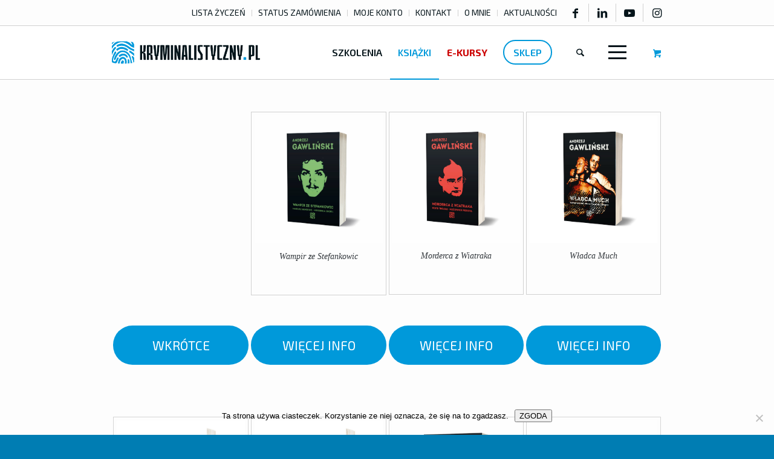

--- FILE ---
content_type: text/html; charset=UTF-8
request_url: https://kryminalistyczny.pl/ksiazki-andrzej-gawlinski/
body_size: 42028
content:
<!DOCTYPE html>
<html lang="pl-PL" class="html_stretched fixed_layout av-preloader-disabled  html_header_top html_logo_left html_main_nav_header html_menu_right html_slim html_header_sticky html_header_shrinking_disabled html_header_topbar_active html_mobile_menu_tablet html_header_searchicon html_content_align_center html_header_unstick_top html_header_stretch_disabled html_elegant-blog html_modern-blog html_av-submenu-hidden html_av-submenu-display-click html_av-overlay-full html_av-submenu-noclone html_entry_id_3961 html_cart_at_menu av-cookies-no-cookie-consent av-no-preview av-default-lightbox html_text_menu_active av-mobile-menu-switch-default">
<head>
<meta charset="UTF-8" />
<meta name="robots" content="index, follow" />


<!-- mobile setting -->


<!-- Scripts/CSS and wp_head hook -->
<title>Książki &#8211; Andrzej Gawliński &#8211; Wydawnictwo Kryminalistyczne &#8211; kryminalistyczny.pl</title>
<meta name='robots' content='max-image-preview:large' />
	<style>img:is([sizes="auto" i], [sizes^="auto," i]) { contain-intrinsic-size: 3000px 1500px }</style>
	<style type="text/css">@font-face { font-family: 'star'; src: url('https://kryminalistyczny.pl/wp-content/plugins/woocommerce/assets/fonts/star.eot'); src: url('https://kryminalistyczny.pl/wp-content/plugins/woocommerce/assets/fonts/star.eot?#iefix') format('embedded-opentype'), 	  url('https://kryminalistyczny.pl/wp-content/plugins/woocommerce/assets/fonts/star.woff') format('woff'), 	  url('https://kryminalistyczny.pl/wp-content/plugins/woocommerce/assets/fonts/star.ttf') format('truetype'), 	  url('https://kryminalistyczny.pl/wp-content/plugins/woocommerce/assets/fonts/star.svg#star') format('svg'); font-weight: normal; font-style: normal;  } @font-face { font-family: 'WooCommerce'; src: url('https://kryminalistyczny.pl/wp-content/plugins/woocommerce/assets/fonts/WooCommerce.eot'); src: url('https://kryminalistyczny.pl/wp-content/plugins/woocommerce/assets/fonts/WooCommerce.eot?#iefix') format('embedded-opentype'), 	  url('https://kryminalistyczny.pl/wp-content/plugins/woocommerce/assets/fonts/WooCommerce.woff') format('woff'), 	  url('https://kryminalistyczny.pl/wp-content/plugins/woocommerce/assets/fonts/WooCommerce.ttf') format('truetype'), 	  url('https://kryminalistyczny.pl/wp-content/plugins/woocommerce/assets/fonts/WooCommerce.svg#WooCommerce') format('svg'); font-weight: normal; font-style: normal;  } </style><link rel="alternate" type="application/rss+xml" title="Wydawnictwo Kryminalistyczne - kryminalistyczny.pl &raquo; Kanał z wpisami" href="https://kryminalistyczny.pl/feed/" />
<link rel="alternate" type="application/rss+xml" title="Wydawnictwo Kryminalistyczne - kryminalistyczny.pl &raquo; Kanał z komentarzami" href="https://kryminalistyczny.pl/comments/feed/" />

<!-- google webfont font replacement -->

			<script type='text/javascript'>

				(function() {

					/*	check if webfonts are disabled by user setting via cookie - or user must opt in.	*/
					var html = document.getElementsByTagName('html')[0];
					var cookie_check = html.className.indexOf('av-cookies-needs-opt-in') >= 0 || html.className.indexOf('av-cookies-can-opt-out') >= 0;
					var allow_continue = true;
					var silent_accept_cookie = html.className.indexOf('av-cookies-user-silent-accept') >= 0;

					if( cookie_check && ! silent_accept_cookie )
					{
						if( ! document.cookie.match(/aviaCookieConsent/) || html.className.indexOf('av-cookies-session-refused') >= 0 )
						{
							allow_continue = false;
						}
						else
						{
							if( ! document.cookie.match(/aviaPrivacyRefuseCookiesHideBar/) )
							{
								allow_continue = false;
							}
							else if( ! document.cookie.match(/aviaPrivacyEssentialCookiesEnabled/) )
							{
								allow_continue = false;
							}
							else if( document.cookie.match(/aviaPrivacyGoogleWebfontsDisabled/) )
							{
								allow_continue = false;
							}
						}
					}

					if( allow_continue )
					{
						var f = document.createElement('link');

						f.type 	= 'text/css';
						f.rel 	= 'stylesheet';
						f.href 	= 'https://fonts.googleapis.com/css?family=Exo+2:100,200,300,400,500,600,700,800,900,100italic,200italic,300italic,400italic,500italic,600italic,700italic,800italic,900italic%7COpen+Sans:300,400,600,700,800,300italic,400italic,600italic,700italic,800italic&display=auto';
						f.id 	= 'avia-google-webfont';

						document.getElementsByTagName('head')[0].appendChild(f);
					}
				})();

			</script>
			<script type="text/javascript">
/* <![CDATA[ */
window._wpemojiSettings = {"baseUrl":"https:\/\/s.w.org\/images\/core\/emoji\/16.0.1\/72x72\/","ext":".png","svgUrl":"https:\/\/s.w.org\/images\/core\/emoji\/16.0.1\/svg\/","svgExt":".svg","source":{"concatemoji":"https:\/\/kryminalistyczny.pl\/wp-includes\/js\/wp-emoji-release.min.js?ver=6.8.3"}};
/*! This file is auto-generated */
!function(s,n){var o,i,e;function c(e){try{var t={supportTests:e,timestamp:(new Date).valueOf()};sessionStorage.setItem(o,JSON.stringify(t))}catch(e){}}function p(e,t,n){e.clearRect(0,0,e.canvas.width,e.canvas.height),e.fillText(t,0,0);var t=new Uint32Array(e.getImageData(0,0,e.canvas.width,e.canvas.height).data),a=(e.clearRect(0,0,e.canvas.width,e.canvas.height),e.fillText(n,0,0),new Uint32Array(e.getImageData(0,0,e.canvas.width,e.canvas.height).data));return t.every(function(e,t){return e===a[t]})}function u(e,t){e.clearRect(0,0,e.canvas.width,e.canvas.height),e.fillText(t,0,0);for(var n=e.getImageData(16,16,1,1),a=0;a<n.data.length;a++)if(0!==n.data[a])return!1;return!0}function f(e,t,n,a){switch(t){case"flag":return n(e,"\ud83c\udff3\ufe0f\u200d\u26a7\ufe0f","\ud83c\udff3\ufe0f\u200b\u26a7\ufe0f")?!1:!n(e,"\ud83c\udde8\ud83c\uddf6","\ud83c\udde8\u200b\ud83c\uddf6")&&!n(e,"\ud83c\udff4\udb40\udc67\udb40\udc62\udb40\udc65\udb40\udc6e\udb40\udc67\udb40\udc7f","\ud83c\udff4\u200b\udb40\udc67\u200b\udb40\udc62\u200b\udb40\udc65\u200b\udb40\udc6e\u200b\udb40\udc67\u200b\udb40\udc7f");case"emoji":return!a(e,"\ud83e\udedf")}return!1}function g(e,t,n,a){var r="undefined"!=typeof WorkerGlobalScope&&self instanceof WorkerGlobalScope?new OffscreenCanvas(300,150):s.createElement("canvas"),o=r.getContext("2d",{willReadFrequently:!0}),i=(o.textBaseline="top",o.font="600 32px Arial",{});return e.forEach(function(e){i[e]=t(o,e,n,a)}),i}function t(e){var t=s.createElement("script");t.src=e,t.defer=!0,s.head.appendChild(t)}"undefined"!=typeof Promise&&(o="wpEmojiSettingsSupports",i=["flag","emoji"],n.supports={everything:!0,everythingExceptFlag:!0},e=new Promise(function(e){s.addEventListener("DOMContentLoaded",e,{once:!0})}),new Promise(function(t){var n=function(){try{var e=JSON.parse(sessionStorage.getItem(o));if("object"==typeof e&&"number"==typeof e.timestamp&&(new Date).valueOf()<e.timestamp+604800&&"object"==typeof e.supportTests)return e.supportTests}catch(e){}return null}();if(!n){if("undefined"!=typeof Worker&&"undefined"!=typeof OffscreenCanvas&&"undefined"!=typeof URL&&URL.createObjectURL&&"undefined"!=typeof Blob)try{var e="postMessage("+g.toString()+"("+[JSON.stringify(i),f.toString(),p.toString(),u.toString()].join(",")+"));",a=new Blob([e],{type:"text/javascript"}),r=new Worker(URL.createObjectURL(a),{name:"wpTestEmojiSupports"});return void(r.onmessage=function(e){c(n=e.data),r.terminate(),t(n)})}catch(e){}c(n=g(i,f,p,u))}t(n)}).then(function(e){for(var t in e)n.supports[t]=e[t],n.supports.everything=n.supports.everything&&n.supports[t],"flag"!==t&&(n.supports.everythingExceptFlag=n.supports.everythingExceptFlag&&n.supports[t]);n.supports.everythingExceptFlag=n.supports.everythingExceptFlag&&!n.supports.flag,n.DOMReady=!1,n.readyCallback=function(){n.DOMReady=!0}}).then(function(){return e}).then(function(){var e;n.supports.everything||(n.readyCallback(),(e=n.source||{}).concatemoji?t(e.concatemoji):e.wpemoji&&e.twemoji&&(t(e.twemoji),t(e.wpemoji)))}))}((window,document),window._wpemojiSettings);
/* ]]> */
</script>
<link rel='stylesheet' id='wooco-blocks-css' href='https://kryminalistyczny.pl/wp-content/plugins/wpc-composite-products/assets/css/blocks.css?ver=7.6.0' type='text/css' media='all' />
<link rel='stylesheet' id='woosb-blocks-css' href='https://kryminalistyczny.pl/wp-content/plugins/woo-product-bundle/assets/css/blocks.css?ver=8.3.2' type='text/css' media='all' />
<link rel='stylesheet' id='wp-components-css' href='https://kryminalistyczny.pl/wp-includes/css/dist/components/style.min.css?ver=6.8.3' type='text/css' media='all' />
<link rel='stylesheet' id='woocommerce-enadawca-blocks-integration-frontend-css' href='https://kryminalistyczny.pl/wp-content/plugins/woocommerce-enadawca/build/point-selection-block-frontend.css?ver=1754609150' type='text/css' media='all' />
<link rel='stylesheet' id='woocommerce-enadawca-blocks-integration-editor-css' href='https://kryminalistyczny.pl/wp-content/plugins/woocommerce-enadawca/build/point-selection-block.css?ver=1754609150' type='text/css' media='all' />
<link rel='stylesheet' id='woocommerce-paczkomaty-inpost-blocks-integration-frontend-css' href='https://kryminalistyczny.pl/wp-content/plugins/woocommerce-paczkomaty-inpost/build/point-selection-block-frontend.css?ver=1754609328' type='text/css' media='all' />
<link rel='stylesheet' id='woocommerce-paczkomaty-inpost-blocks-integration-editor-css' href='https://kryminalistyczny.pl/wp-content/plugins/woocommerce-paczkomaty-inpost/build/point-selection-block.css?ver=1754609328' type='text/css' media='all' />
<link rel='stylesheet' id='avia-grid-css' href='https://kryminalistyczny.pl/wp-content/themes/enfold/css/grid.css?ver=7.1.1' type='text/css' media='all' />
<link rel='stylesheet' id='avia-base-css' href='https://kryminalistyczny.pl/wp-content/themes/enfold/css/base.css?ver=7.1.1' type='text/css' media='all' />
<link rel='stylesheet' id='avia-layout-css' href='https://kryminalistyczny.pl/wp-content/themes/enfold/css/layout.css?ver=7.1.1' type='text/css' media='all' />
<link rel='stylesheet' id='avia-module-blog-css' href='https://kryminalistyczny.pl/wp-content/themes/enfold/config-templatebuilder/avia-shortcodes/blog/blog.css?ver=7.1.1' type='text/css' media='all' />
<link rel='stylesheet' id='avia-module-postslider-css' href='https://kryminalistyczny.pl/wp-content/themes/enfold/config-templatebuilder/avia-shortcodes/postslider/postslider.css?ver=7.1.1' type='text/css' media='all' />
<link rel='stylesheet' id='avia-module-button-css' href='https://kryminalistyczny.pl/wp-content/themes/enfold/config-templatebuilder/avia-shortcodes/buttons/buttons.css?ver=7.1.1' type='text/css' media='all' />
<link rel='stylesheet' id='avia-module-button-fullwidth-css' href='https://kryminalistyczny.pl/wp-content/themes/enfold/config-templatebuilder/avia-shortcodes/buttons_fullwidth/buttons_fullwidth.css?ver=7.1.1' type='text/css' media='all' />
<link rel='stylesheet' id='avia-module-comments-css' href='https://kryminalistyczny.pl/wp-content/themes/enfold/config-templatebuilder/avia-shortcodes/comments/comments.css?ver=7.1.1' type='text/css' media='all' />
<link rel='stylesheet' id='avia-module-contact-css' href='https://kryminalistyczny.pl/wp-content/themes/enfold/config-templatebuilder/avia-shortcodes/contact/contact.css?ver=7.1.1' type='text/css' media='all' />
<link rel='stylesheet' id='avia-module-countdown-css' href='https://kryminalistyczny.pl/wp-content/themes/enfold/config-templatebuilder/avia-shortcodes/countdown/countdown.css?ver=7.1.1' type='text/css' media='all' />
<link rel='stylesheet' id='avia-module-slideshow-css' href='https://kryminalistyczny.pl/wp-content/themes/enfold/config-templatebuilder/avia-shortcodes/slideshow/slideshow.css?ver=7.1.1' type='text/css' media='all' />
<link rel='stylesheet' id='avia-module-gallery-css' href='https://kryminalistyczny.pl/wp-content/themes/enfold/config-templatebuilder/avia-shortcodes/gallery/gallery.css?ver=7.1.1' type='text/css' media='all' />
<link rel='stylesheet' id='avia-module-gridrow-css' href='https://kryminalistyczny.pl/wp-content/themes/enfold/config-templatebuilder/avia-shortcodes/grid_row/grid_row.css?ver=7.1.1' type='text/css' media='all' />
<link rel='stylesheet' id='avia-module-heading-css' href='https://kryminalistyczny.pl/wp-content/themes/enfold/config-templatebuilder/avia-shortcodes/heading/heading.css?ver=7.1.1' type='text/css' media='all' />
<link rel='stylesheet' id='avia-module-hr-css' href='https://kryminalistyczny.pl/wp-content/themes/enfold/config-templatebuilder/avia-shortcodes/hr/hr.css?ver=7.1.1' type='text/css' media='all' />
<link rel='stylesheet' id='avia-module-icon-css' href='https://kryminalistyczny.pl/wp-content/themes/enfold/config-templatebuilder/avia-shortcodes/icon/icon.css?ver=7.1.1' type='text/css' media='all' />
<link rel='stylesheet' id='avia-module-iconbox-css' href='https://kryminalistyczny.pl/wp-content/themes/enfold/config-templatebuilder/avia-shortcodes/iconbox/iconbox.css?ver=7.1.1' type='text/css' media='all' />
<link rel='stylesheet' id='avia-module-image-css' href='https://kryminalistyczny.pl/wp-content/themes/enfold/config-templatebuilder/avia-shortcodes/image/image.css?ver=7.1.1' type='text/css' media='all' />
<link rel='stylesheet' id='avia-module-hotspot-css' href='https://kryminalistyczny.pl/wp-content/themes/enfold/config-templatebuilder/avia-shortcodes/image_hotspots/image_hotspots.css?ver=7.1.1' type='text/css' media='all' />
<link rel='stylesheet' id='avia-module-masonry-css' href='https://kryminalistyczny.pl/wp-content/themes/enfold/config-templatebuilder/avia-shortcodes/masonry_entries/masonry_entries.css?ver=7.1.1' type='text/css' media='all' />
<link rel='stylesheet' id='avia-siteloader-css' href='https://kryminalistyczny.pl/wp-content/themes/enfold/css/avia-snippet-site-preloader.css?ver=7.1.1' type='text/css' media='all' />
<link rel='stylesheet' id='avia-module-menu-css' href='https://kryminalistyczny.pl/wp-content/themes/enfold/config-templatebuilder/avia-shortcodes/menu/menu.css?ver=7.1.1' type='text/css' media='all' />
<link rel='stylesheet' id='avia-module-notification-css' href='https://kryminalistyczny.pl/wp-content/themes/enfold/config-templatebuilder/avia-shortcodes/notification/notification.css?ver=7.1.1' type='text/css' media='all' />
<link rel='stylesheet' id='avia-module-numbers-css' href='https://kryminalistyczny.pl/wp-content/themes/enfold/config-templatebuilder/avia-shortcodes/numbers/numbers.css?ver=7.1.1' type='text/css' media='all' />
<link rel='stylesheet' id='avia-module-catalogue-css' href='https://kryminalistyczny.pl/wp-content/themes/enfold/config-templatebuilder/avia-shortcodes/catalogue/catalogue.css?ver=7.1.1' type='text/css' media='all' />
<link rel='stylesheet' id='avia-module-progress-bar-css' href='https://kryminalistyczny.pl/wp-content/themes/enfold/config-templatebuilder/avia-shortcodes/progressbar/progressbar.css?ver=7.1.1' type='text/css' media='all' />
<link rel='stylesheet' id='avia-module-promobox-css' href='https://kryminalistyczny.pl/wp-content/themes/enfold/config-templatebuilder/avia-shortcodes/promobox/promobox.css?ver=7.1.1' type='text/css' media='all' />
<link rel='stylesheet' id='avia-module-slideshow-fullsize-css' href='https://kryminalistyczny.pl/wp-content/themes/enfold/config-templatebuilder/avia-shortcodes/slideshow_fullsize/slideshow_fullsize.css?ver=7.1.1' type='text/css' media='all' />
<link rel='stylesheet' id='avia-module-slideshow-fullscreen-css' href='https://kryminalistyczny.pl/wp-content/themes/enfold/config-templatebuilder/avia-shortcodes/slideshow_fullscreen/slideshow_fullscreen.css?ver=7.1.1' type='text/css' media='all' />
<link rel='stylesheet' id='avia-module-social-css' href='https://kryminalistyczny.pl/wp-content/themes/enfold/config-templatebuilder/avia-shortcodes/social_share/social_share.css?ver=7.1.1' type='text/css' media='all' />
<link rel='stylesheet' id='avia-module-table-css' href='https://kryminalistyczny.pl/wp-content/themes/enfold/config-templatebuilder/avia-shortcodes/table/table.css?ver=7.1.1' type='text/css' media='all' />
<link rel='stylesheet' id='avia-module-tabs-css' href='https://kryminalistyczny.pl/wp-content/themes/enfold/config-templatebuilder/avia-shortcodes/tabs/tabs.css?ver=7.1.1' type='text/css' media='all' />
<link rel='stylesheet' id='avia-module-toggles-css' href='https://kryminalistyczny.pl/wp-content/themes/enfold/config-templatebuilder/avia-shortcodes/toggles/toggles.css?ver=7.1.1' type='text/css' media='all' />
<link rel='stylesheet' id='avia-module-video-css' href='https://kryminalistyczny.pl/wp-content/themes/enfold/config-templatebuilder/avia-shortcodes/video/video.css?ver=7.1.1' type='text/css' media='all' />
<link rel='stylesheet' id='avia-scs-css' href='https://kryminalistyczny.pl/wp-content/themes/enfold/css/shortcodes.css?ver=7.1.1' type='text/css' media='all' />
<link rel='stylesheet' id='avia-woocommerce-css-css' href='https://kryminalistyczny.pl/wp-content/themes/enfold/config-woocommerce/woocommerce-mod.css?ver=7.1.1' type='text/css' media='all' />
<style id='wp-emoji-styles-inline-css' type='text/css'>

	img.wp-smiley, img.emoji {
		display: inline !important;
		border: none !important;
		box-shadow: none !important;
		height: 1em !important;
		width: 1em !important;
		margin: 0 0.07em !important;
		vertical-align: -0.1em !important;
		background: none !important;
		padding: 0 !important;
	}
</style>
<link rel='stylesheet' id='wp-block-library-css' href='https://kryminalistyczny.pl/wp-includes/css/dist/block-library/style.min.css?ver=6.8.3' type='text/css' media='all' />
<style id='global-styles-inline-css' type='text/css'>
:root{--wp--preset--aspect-ratio--square: 1;--wp--preset--aspect-ratio--4-3: 4/3;--wp--preset--aspect-ratio--3-4: 3/4;--wp--preset--aspect-ratio--3-2: 3/2;--wp--preset--aspect-ratio--2-3: 2/3;--wp--preset--aspect-ratio--16-9: 16/9;--wp--preset--aspect-ratio--9-16: 9/16;--wp--preset--color--black: #000000;--wp--preset--color--cyan-bluish-gray: #abb8c3;--wp--preset--color--white: #ffffff;--wp--preset--color--pale-pink: #f78da7;--wp--preset--color--vivid-red: #cf2e2e;--wp--preset--color--luminous-vivid-orange: #ff6900;--wp--preset--color--luminous-vivid-amber: #fcb900;--wp--preset--color--light-green-cyan: #7bdcb5;--wp--preset--color--vivid-green-cyan: #00d084;--wp--preset--color--pale-cyan-blue: #8ed1fc;--wp--preset--color--vivid-cyan-blue: #0693e3;--wp--preset--color--vivid-purple: #9b51e0;--wp--preset--color--metallic-red: #b02b2c;--wp--preset--color--maximum-yellow-red: #edae44;--wp--preset--color--yellow-sun: #eeee22;--wp--preset--color--palm-leaf: #83a846;--wp--preset--color--aero: #7bb0e7;--wp--preset--color--old-lavender: #745f7e;--wp--preset--color--steel-teal: #5f8789;--wp--preset--color--raspberry-pink: #d65799;--wp--preset--color--medium-turquoise: #4ecac2;--wp--preset--gradient--vivid-cyan-blue-to-vivid-purple: linear-gradient(135deg,rgba(6,147,227,1) 0%,rgb(155,81,224) 100%);--wp--preset--gradient--light-green-cyan-to-vivid-green-cyan: linear-gradient(135deg,rgb(122,220,180) 0%,rgb(0,208,130) 100%);--wp--preset--gradient--luminous-vivid-amber-to-luminous-vivid-orange: linear-gradient(135deg,rgba(252,185,0,1) 0%,rgba(255,105,0,1) 100%);--wp--preset--gradient--luminous-vivid-orange-to-vivid-red: linear-gradient(135deg,rgba(255,105,0,1) 0%,rgb(207,46,46) 100%);--wp--preset--gradient--very-light-gray-to-cyan-bluish-gray: linear-gradient(135deg,rgb(238,238,238) 0%,rgb(169,184,195) 100%);--wp--preset--gradient--cool-to-warm-spectrum: linear-gradient(135deg,rgb(74,234,220) 0%,rgb(151,120,209) 20%,rgb(207,42,186) 40%,rgb(238,44,130) 60%,rgb(251,105,98) 80%,rgb(254,248,76) 100%);--wp--preset--gradient--blush-light-purple: linear-gradient(135deg,rgb(255,206,236) 0%,rgb(152,150,240) 100%);--wp--preset--gradient--blush-bordeaux: linear-gradient(135deg,rgb(254,205,165) 0%,rgb(254,45,45) 50%,rgb(107,0,62) 100%);--wp--preset--gradient--luminous-dusk: linear-gradient(135deg,rgb(255,203,112) 0%,rgb(199,81,192) 50%,rgb(65,88,208) 100%);--wp--preset--gradient--pale-ocean: linear-gradient(135deg,rgb(255,245,203) 0%,rgb(182,227,212) 50%,rgb(51,167,181) 100%);--wp--preset--gradient--electric-grass: linear-gradient(135deg,rgb(202,248,128) 0%,rgb(113,206,126) 100%);--wp--preset--gradient--midnight: linear-gradient(135deg,rgb(2,3,129) 0%,rgb(40,116,252) 100%);--wp--preset--font-size--small: 1rem;--wp--preset--font-size--medium: 1.125rem;--wp--preset--font-size--large: 1.75rem;--wp--preset--font-size--x-large: clamp(1.75rem, 3vw, 2.25rem);--wp--preset--spacing--20: 0.44rem;--wp--preset--spacing--30: 0.67rem;--wp--preset--spacing--40: 1rem;--wp--preset--spacing--50: 1.5rem;--wp--preset--spacing--60: 2.25rem;--wp--preset--spacing--70: 3.38rem;--wp--preset--spacing--80: 5.06rem;--wp--preset--shadow--natural: 6px 6px 9px rgba(0, 0, 0, 0.2);--wp--preset--shadow--deep: 12px 12px 50px rgba(0, 0, 0, 0.4);--wp--preset--shadow--sharp: 6px 6px 0px rgba(0, 0, 0, 0.2);--wp--preset--shadow--outlined: 6px 6px 0px -3px rgba(255, 255, 255, 1), 6px 6px rgba(0, 0, 0, 1);--wp--preset--shadow--crisp: 6px 6px 0px rgba(0, 0, 0, 1);}:root { --wp--style--global--content-size: 800px;--wp--style--global--wide-size: 1130px; }:where(body) { margin: 0; }.wp-site-blocks > .alignleft { float: left; margin-right: 2em; }.wp-site-blocks > .alignright { float: right; margin-left: 2em; }.wp-site-blocks > .aligncenter { justify-content: center; margin-left: auto; margin-right: auto; }:where(.is-layout-flex){gap: 0.5em;}:where(.is-layout-grid){gap: 0.5em;}.is-layout-flow > .alignleft{float: left;margin-inline-start: 0;margin-inline-end: 2em;}.is-layout-flow > .alignright{float: right;margin-inline-start: 2em;margin-inline-end: 0;}.is-layout-flow > .aligncenter{margin-left: auto !important;margin-right: auto !important;}.is-layout-constrained > .alignleft{float: left;margin-inline-start: 0;margin-inline-end: 2em;}.is-layout-constrained > .alignright{float: right;margin-inline-start: 2em;margin-inline-end: 0;}.is-layout-constrained > .aligncenter{margin-left: auto !important;margin-right: auto !important;}.is-layout-constrained > :where(:not(.alignleft):not(.alignright):not(.alignfull)){max-width: var(--wp--style--global--content-size);margin-left: auto !important;margin-right: auto !important;}.is-layout-constrained > .alignwide{max-width: var(--wp--style--global--wide-size);}body .is-layout-flex{display: flex;}.is-layout-flex{flex-wrap: wrap;align-items: center;}.is-layout-flex > :is(*, div){margin: 0;}body .is-layout-grid{display: grid;}.is-layout-grid > :is(*, div){margin: 0;}body{padding-top: 0px;padding-right: 0px;padding-bottom: 0px;padding-left: 0px;}a:where(:not(.wp-element-button)){text-decoration: underline;}:root :where(.wp-element-button, .wp-block-button__link){background-color: #32373c;border-width: 0;color: #fff;font-family: inherit;font-size: inherit;line-height: inherit;padding: calc(0.667em + 2px) calc(1.333em + 2px);text-decoration: none;}.has-black-color{color: var(--wp--preset--color--black) !important;}.has-cyan-bluish-gray-color{color: var(--wp--preset--color--cyan-bluish-gray) !important;}.has-white-color{color: var(--wp--preset--color--white) !important;}.has-pale-pink-color{color: var(--wp--preset--color--pale-pink) !important;}.has-vivid-red-color{color: var(--wp--preset--color--vivid-red) !important;}.has-luminous-vivid-orange-color{color: var(--wp--preset--color--luminous-vivid-orange) !important;}.has-luminous-vivid-amber-color{color: var(--wp--preset--color--luminous-vivid-amber) !important;}.has-light-green-cyan-color{color: var(--wp--preset--color--light-green-cyan) !important;}.has-vivid-green-cyan-color{color: var(--wp--preset--color--vivid-green-cyan) !important;}.has-pale-cyan-blue-color{color: var(--wp--preset--color--pale-cyan-blue) !important;}.has-vivid-cyan-blue-color{color: var(--wp--preset--color--vivid-cyan-blue) !important;}.has-vivid-purple-color{color: var(--wp--preset--color--vivid-purple) !important;}.has-metallic-red-color{color: var(--wp--preset--color--metallic-red) !important;}.has-maximum-yellow-red-color{color: var(--wp--preset--color--maximum-yellow-red) !important;}.has-yellow-sun-color{color: var(--wp--preset--color--yellow-sun) !important;}.has-palm-leaf-color{color: var(--wp--preset--color--palm-leaf) !important;}.has-aero-color{color: var(--wp--preset--color--aero) !important;}.has-old-lavender-color{color: var(--wp--preset--color--old-lavender) !important;}.has-steel-teal-color{color: var(--wp--preset--color--steel-teal) !important;}.has-raspberry-pink-color{color: var(--wp--preset--color--raspberry-pink) !important;}.has-medium-turquoise-color{color: var(--wp--preset--color--medium-turquoise) !important;}.has-black-background-color{background-color: var(--wp--preset--color--black) !important;}.has-cyan-bluish-gray-background-color{background-color: var(--wp--preset--color--cyan-bluish-gray) !important;}.has-white-background-color{background-color: var(--wp--preset--color--white) !important;}.has-pale-pink-background-color{background-color: var(--wp--preset--color--pale-pink) !important;}.has-vivid-red-background-color{background-color: var(--wp--preset--color--vivid-red) !important;}.has-luminous-vivid-orange-background-color{background-color: var(--wp--preset--color--luminous-vivid-orange) !important;}.has-luminous-vivid-amber-background-color{background-color: var(--wp--preset--color--luminous-vivid-amber) !important;}.has-light-green-cyan-background-color{background-color: var(--wp--preset--color--light-green-cyan) !important;}.has-vivid-green-cyan-background-color{background-color: var(--wp--preset--color--vivid-green-cyan) !important;}.has-pale-cyan-blue-background-color{background-color: var(--wp--preset--color--pale-cyan-blue) !important;}.has-vivid-cyan-blue-background-color{background-color: var(--wp--preset--color--vivid-cyan-blue) !important;}.has-vivid-purple-background-color{background-color: var(--wp--preset--color--vivid-purple) !important;}.has-metallic-red-background-color{background-color: var(--wp--preset--color--metallic-red) !important;}.has-maximum-yellow-red-background-color{background-color: var(--wp--preset--color--maximum-yellow-red) !important;}.has-yellow-sun-background-color{background-color: var(--wp--preset--color--yellow-sun) !important;}.has-palm-leaf-background-color{background-color: var(--wp--preset--color--palm-leaf) !important;}.has-aero-background-color{background-color: var(--wp--preset--color--aero) !important;}.has-old-lavender-background-color{background-color: var(--wp--preset--color--old-lavender) !important;}.has-steel-teal-background-color{background-color: var(--wp--preset--color--steel-teal) !important;}.has-raspberry-pink-background-color{background-color: var(--wp--preset--color--raspberry-pink) !important;}.has-medium-turquoise-background-color{background-color: var(--wp--preset--color--medium-turquoise) !important;}.has-black-border-color{border-color: var(--wp--preset--color--black) !important;}.has-cyan-bluish-gray-border-color{border-color: var(--wp--preset--color--cyan-bluish-gray) !important;}.has-white-border-color{border-color: var(--wp--preset--color--white) !important;}.has-pale-pink-border-color{border-color: var(--wp--preset--color--pale-pink) !important;}.has-vivid-red-border-color{border-color: var(--wp--preset--color--vivid-red) !important;}.has-luminous-vivid-orange-border-color{border-color: var(--wp--preset--color--luminous-vivid-orange) !important;}.has-luminous-vivid-amber-border-color{border-color: var(--wp--preset--color--luminous-vivid-amber) !important;}.has-light-green-cyan-border-color{border-color: var(--wp--preset--color--light-green-cyan) !important;}.has-vivid-green-cyan-border-color{border-color: var(--wp--preset--color--vivid-green-cyan) !important;}.has-pale-cyan-blue-border-color{border-color: var(--wp--preset--color--pale-cyan-blue) !important;}.has-vivid-cyan-blue-border-color{border-color: var(--wp--preset--color--vivid-cyan-blue) !important;}.has-vivid-purple-border-color{border-color: var(--wp--preset--color--vivid-purple) !important;}.has-metallic-red-border-color{border-color: var(--wp--preset--color--metallic-red) !important;}.has-maximum-yellow-red-border-color{border-color: var(--wp--preset--color--maximum-yellow-red) !important;}.has-yellow-sun-border-color{border-color: var(--wp--preset--color--yellow-sun) !important;}.has-palm-leaf-border-color{border-color: var(--wp--preset--color--palm-leaf) !important;}.has-aero-border-color{border-color: var(--wp--preset--color--aero) !important;}.has-old-lavender-border-color{border-color: var(--wp--preset--color--old-lavender) !important;}.has-steel-teal-border-color{border-color: var(--wp--preset--color--steel-teal) !important;}.has-raspberry-pink-border-color{border-color: var(--wp--preset--color--raspberry-pink) !important;}.has-medium-turquoise-border-color{border-color: var(--wp--preset--color--medium-turquoise) !important;}.has-vivid-cyan-blue-to-vivid-purple-gradient-background{background: var(--wp--preset--gradient--vivid-cyan-blue-to-vivid-purple) !important;}.has-light-green-cyan-to-vivid-green-cyan-gradient-background{background: var(--wp--preset--gradient--light-green-cyan-to-vivid-green-cyan) !important;}.has-luminous-vivid-amber-to-luminous-vivid-orange-gradient-background{background: var(--wp--preset--gradient--luminous-vivid-amber-to-luminous-vivid-orange) !important;}.has-luminous-vivid-orange-to-vivid-red-gradient-background{background: var(--wp--preset--gradient--luminous-vivid-orange-to-vivid-red) !important;}.has-very-light-gray-to-cyan-bluish-gray-gradient-background{background: var(--wp--preset--gradient--very-light-gray-to-cyan-bluish-gray) !important;}.has-cool-to-warm-spectrum-gradient-background{background: var(--wp--preset--gradient--cool-to-warm-spectrum) !important;}.has-blush-light-purple-gradient-background{background: var(--wp--preset--gradient--blush-light-purple) !important;}.has-blush-bordeaux-gradient-background{background: var(--wp--preset--gradient--blush-bordeaux) !important;}.has-luminous-dusk-gradient-background{background: var(--wp--preset--gradient--luminous-dusk) !important;}.has-pale-ocean-gradient-background{background: var(--wp--preset--gradient--pale-ocean) !important;}.has-electric-grass-gradient-background{background: var(--wp--preset--gradient--electric-grass) !important;}.has-midnight-gradient-background{background: var(--wp--preset--gradient--midnight) !important;}.has-small-font-size{font-size: var(--wp--preset--font-size--small) !important;}.has-medium-font-size{font-size: var(--wp--preset--font-size--medium) !important;}.has-large-font-size{font-size: var(--wp--preset--font-size--large) !important;}.has-x-large-font-size{font-size: var(--wp--preset--font-size--x-large) !important;}
:where(.wp-block-post-template.is-layout-flex){gap: 1.25em;}:where(.wp-block-post-template.is-layout-grid){gap: 1.25em;}
:where(.wp-block-columns.is-layout-flex){gap: 2em;}:where(.wp-block-columns.is-layout-grid){gap: 2em;}
:root :where(.wp-block-pullquote){font-size: 1.5em;line-height: 1.6;}
</style>
<link rel='stylesheet' id='cookie-notice-front-css' href='https://kryminalistyczny.pl/wp-content/plugins/cookie-notice/css/front.min.css?ver=2.5.7' type='text/css' media='all' />
<style id='woocommerce-inline-inline-css' type='text/css'>
.woocommerce form .form-row .required { visibility: visible; }
</style>
<link rel='stylesheet' id='fpf_front-css' href='https://kryminalistyczny.pl/wp-content/plugins/flexible-product-fields/assets/css/front.min.css?ver=2.9.5.69' type='text/css' media='all' />
<link rel='stylesheet' id='montonio-style-css' href='https://kryminalistyczny.pl/wp-content/plugins/montonio-for-woocommerce/assets/css/montonio-style.css?ver=9.0.6' type='text/css' media='all' />
<link rel='stylesheet' id='wooco-frontend-css' href='https://kryminalistyczny.pl/wp-content/plugins/wpc-composite-products/assets/css/frontend.css?ver=7.6.0' type='text/css' media='all' />
<link rel='stylesheet' id='brands-styles-css' href='https://kryminalistyczny.pl/wp-content/plugins/woocommerce/assets/css/brands.css?ver=10.0.5' type='text/css' media='all' />
<link rel='stylesheet' id='woosb-frontend-css' href='https://kryminalistyczny.pl/wp-content/plugins/woo-product-bundle/assets/css/frontend.css?ver=8.3.2' type='text/css' media='all' />
<link rel='preload' as='font' type='font/woff2' crossorigin='anonymous' id='tinvwl-webfont-font-css' href='https://kryminalistyczny.pl/wp-content/plugins/ti-woocommerce-wishlist-premium/assets/fonts/tinvwl-webfont.woff2?ver=xu2uyi'  media='all' />
<link rel='stylesheet' id='tinvwl-webfont-css' href='https://kryminalistyczny.pl/wp-content/plugins/ti-woocommerce-wishlist-premium/assets/css/webfont.min.css?ver=2.5.2' type='text/css' media='all' />
<link rel='stylesheet' id='tinvwl-css' href='https://kryminalistyczny.pl/wp-content/plugins/ti-woocommerce-wishlist-premium/assets/css/public.min.css?ver=2.5.2' type='text/css' media='all' />
<link rel='stylesheet' id='avia-fold-unfold-css' href='https://kryminalistyczny.pl/wp-content/themes/enfold/css/avia-snippet-fold-unfold.css?ver=7.1.1' type='text/css' media='all' />
<link rel='stylesheet' id='avia-popup-css-css' href='https://kryminalistyczny.pl/wp-content/themes/enfold/js/aviapopup/magnific-popup.min.css?ver=7.1.1' type='text/css' media='screen' />
<link rel='stylesheet' id='avia-lightbox-css' href='https://kryminalistyczny.pl/wp-content/themes/enfold/css/avia-snippet-lightbox.css?ver=7.1.1' type='text/css' media='screen' />
<link rel='stylesheet' id='avia-widget-css-css' href='https://kryminalistyczny.pl/wp-content/themes/enfold/css/avia-snippet-widget.css?ver=7.1.1' type='text/css' media='screen' />
<link rel='stylesheet' id='avia-dynamic-css' href='https://kryminalistyczny.pl/wp-content/uploads/dynamic_avia/enfold_child.css?ver=6970bec9a7e76' type='text/css' media='all' />
<link rel='stylesheet' id='avia-custom-css' href='https://kryminalistyczny.pl/wp-content/themes/enfold/css/custom.css?ver=7.1.1' type='text/css' media='all' />
<link rel='stylesheet' id='avia-style-css' href='https://kryminalistyczny.pl/wp-content/themes/enfold-child/style.css?ver=7.1.1' type='text/css' media='all' />
<link rel='stylesheet' id='flexible-shipping-free-shipping-css' href='https://kryminalistyczny.pl/wp-content/plugins/flexible-shipping/assets/dist/css/free-shipping.css?ver=6.2.3.2' type='text/css' media='all' />
<link rel='stylesheet' id='p24-blik-field-styles-css' href='https://kryminalistyczny.pl/wp-content/plugins/woocommerce-gateway-przelewy24/assets/css/blik_field.css?ver=4.1.6.5' type='text/css' media='all' />
<link rel='stylesheet' id='slick-css' href='https://kryminalistyczny.pl/wp-content/plugins/wpc-grouped-product-premium/assets/slick/slick.css?ver=6.8.3' type='text/css' media='all' />
<link rel='stylesheet' id='woosg-frontend-css' href='https://kryminalistyczny.pl/wp-content/plugins/wpc-grouped-product-premium/assets/css/frontend.css?ver=5.2.1' type='text/css' media='all' />
<link rel='stylesheet' id='avia-single-post-3961-css' href='https://kryminalistyczny.pl/wp-content/uploads/dynamic_avia/avia_posts_css/post-3961.css?ver=ver-1768998609' type='text/css' media='all' />
<script type="text/javascript" src="https://kryminalistyczny.pl/wp-includes/js/jquery/jquery.min.js?ver=3.7.1" id="jquery-core-js"></script>
<script type="text/javascript" src="https://kryminalistyczny.pl/wp-includes/js/jquery/jquery-migrate.min.js?ver=3.4.1" id="jquery-migrate-js"></script>
<script type="text/javascript" src="https://kryminalistyczny.pl/wp-content/plugins/woocommerce/assets/js/js-cookie/js.cookie.min.js?ver=2.1.4-wc.10.0.5" id="js-cookie-js" data-wp-strategy="defer"></script>
<script type="text/javascript" src="https://kryminalistyczny.pl/wp-content/plugins/woocommerce/assets/js/jquery-blockui/jquery.blockUI.min.js?ver=2.7.0-wc.10.0.5" id="jquery-blockui-js" data-wp-strategy="defer"></script>
<script type="text/javascript" id="wc-add-to-cart-js-extra">
/* <![CDATA[ */
var wc_add_to_cart_params = {"ajax_url":"\/wp-admin\/admin-ajax.php","wc_ajax_url":"\/?wc-ajax=%%endpoint%%","i18n_view_cart":"Zobacz koszyk","cart_url":"https:\/\/kryminalistyczny.pl\/sklep\/koszyk\/","is_cart":"","cart_redirect_after_add":"yes"};
/* ]]> */
</script>
<script type="text/javascript" src="https://kryminalistyczny.pl/wp-content/plugins/woocommerce/assets/js/frontend/add-to-cart.min.js?ver=10.0.5" id="wc-add-to-cart-js" defer="defer" data-wp-strategy="defer"></script>
<script type="text/javascript" id="woocommerce-js-extra">
/* <![CDATA[ */
var woocommerce_params = {"ajax_url":"\/wp-admin\/admin-ajax.php","wc_ajax_url":"\/?wc-ajax=%%endpoint%%","i18n_password_show":"Poka\u017c has\u0142o","i18n_password_hide":"Ukryj has\u0142o"};
/* ]]> */
</script>
<script type="text/javascript" src="https://kryminalistyczny.pl/wp-content/plugins/woocommerce/assets/js/frontend/woocommerce.min.js?ver=10.0.5" id="woocommerce-js" defer="defer" data-wp-strategy="defer"></script>
<script type="text/javascript" src="https://kryminalistyczny.pl/wp-content/themes/enfold/js/avia-js.js?ver=7.1.1" id="avia-js-js"></script>
<script type="text/javascript" src="https://kryminalistyczny.pl/wp-content/themes/enfold/js/avia-compat.js?ver=7.1.1" id="avia-compat-js"></script>
<link rel="https://api.w.org/" href="https://kryminalistyczny.pl/wp-json/" /><link rel="alternate" title="JSON" type="application/json" href="https://kryminalistyczny.pl/wp-json/wp/v2/pages/3961" /><link rel="EditURI" type="application/rsd+xml" title="RSD" href="https://kryminalistyczny.pl/xmlrpc.php?rsd" />
<link rel="canonical" href="https://kryminalistyczny.pl/ksiazki-andrzej-gawlinski/" />
<link rel='shortlink' href='https://kryminalistyczny.pl/?p=3961' />
<link rel="alternate" title="oEmbed (JSON)" type="application/json+oembed" href="https://kryminalistyczny.pl/wp-json/oembed/1.0/embed?url=https%3A%2F%2Fkryminalistyczny.pl%2Fksiazki-andrzej-gawlinski%2F" />
<link rel="alternate" title="oEmbed (XML)" type="text/xml+oembed" href="https://kryminalistyczny.pl/wp-json/oembed/1.0/embed?url=https%3A%2F%2Fkryminalistyczny.pl%2Fksiazki-andrzej-gawlinski%2F&#038;format=xml" />

<!--BEGIN: TRACKING CODE MANAGER (v2.5.0) BY INTELLYWP.COM IN HEAD//-->
<!-- Facebook Pixel Code -->
<script>
  !function(f,b,e,v,n,t,s)
  {if(f.fbq)return;n=f.fbq=function(){n.callMethod?
  n.callMethod.apply(n,arguments):n.queue.push(arguments)};
  if(!f._fbq)f._fbq=n;n.push=n;n.loaded=!0;n.version='2.0';
  n.queue=[];t=b.createElement(e);t.async=!0;
  t.src=v;s=b.getElementsByTagName(e)[0];
  s.parentNode.insertBefore(t,s)}(window, document,'script',
  'https://connect.facebook.net/en_US/fbevents.js');
  fbq('init', '251292478940563');
  fbq('track', 'PageView');
</script>
<noscript><img height="1" width="1" src="https://www.facebook.com/tr?id=251292478940563&ev=PageView&noscript=1" /></noscript>
<!-- End Facebook Pixel Code -->
<!--END: https://wordpress.org/plugins/tracking-code-manager IN HEAD//--><link rel="apple-touch-icon" sizes="180x180" href="/wp-content/uploads/fbrfg/apple-touch-icon.png?v=QE5g262gW3">
<link rel="icon" type="image/png" href="/wp-content/uploads/fbrfg/favicon-32x32.png?v=QE5g262gW3" sizes="32x32">
<link rel="icon" type="image/png" href="/wp-content/uploads/fbrfg/favicon-16x16.png?v=QE5g262gW3" sizes="16x16">
<link rel="manifest" href="/wp-content/uploads/fbrfg/manifest.json?v=QE5g262gW3">
<link rel="mask-icon" href="/wp-content/uploads/fbrfg/safari-pinned-tab.svg?v=QE5g262gW3" color="#5bbad5">
<link rel="shortcut icon" href="/wp-content/uploads/fbrfg/favicon.ico?v=QE5g262gW3">
<meta name="msapplication-config" content="/wp-content/uploads/fbrfg/browserconfig.xml?v=QE5g262gW3">
<meta name="theme-color" content="#ffffff">

<!--[if lt IE 9]><script src="https://kryminalistyczny.pl/wp-content/themes/enfold/js/html5shiv.js"></script><![endif]--><link rel="profile" href="https://gmpg.org/xfn/11" />
<link rel="alternate" type="application/rss+xml" title="Wydawnictwo Kryminalistyczne - kryminalistyczny.pl RSS2 Feed" href="https://kryminalistyczny.pl/feed/" />
<link rel="pingback" href="https://kryminalistyczny.pl/xmlrpc.php" />
	<noscript><style>.woocommerce-product-gallery{ opacity: 1 !important; }</style></noscript>
			<style type="text/css" id="wp-custom-css">
			/* wyłączenie widoczności flagi od WPML*/
.avia_wpml_language_switch li .language_flag {
  display: none;
}

/* font w menu grubosc*/
.main_menu ul:first-child>li>a{
font-weight: 600;
}

/*font w GORNYM gorne menu NAD glownym menu - grubosc*/
#header_meta #avia2-menu a {
font-size: 14px !important;
font-weight: 400 !important;
font-family: "Exo 2", 'Helvetica Neue', Helvetica, Arial, sans-serif !important;
}

/* tło w accordion i wlasciwosci fontu w naglowku*/
.togglecontainer .single_toggle:first-child .toggler {
background: #eeeeee;
font-size: 18px !important;
font-weight: 600 !important;
}

/* zaokraglenie naroznikow w toggle-accordion */
.togglecontainer .single_toggle:first-child .toggler, .togglecontainer .taglist + .single_toggle .toggler {
    border-top-left-radius: 0px;
    border-top-right-radius: 0px;
}

/* wlasciwosci przed kliknieciem i rozwinieciem */
.js_active .toggler {
    cursor: pointer;
    display: block;
    margin: 0px;
    padding: 20px 3px 20px 35px;
    position: relative;
    top: -1px;
    border-style: solid;
    border-width: 0px 0px 1px 0px;
    user-select: none;
    border-color: #d1d1d1;
}
 
/*zaokraglenie i wlasciwosci po rozwinieciu */
.toggle_content {
    padding: 12px 30px 20px 30px;
    margin: -1px 0 20px 0;
    border-style: solid;
    border-width: 0px 0px 1px 0px;
    border-top: none;
    border-bottom-left-radius: 0px;
    border-bottom-right-radius: 0px;
    overflow: hidden;
}

/* kolor fontu w accordion*/
.av_toggle_section .toggler {
color:#05141a!important;
}

/* kolor fontu po najechaniu w accordion*/
.av_toggle_section .toggler:hover {
color:#0099da!important;
}

/* kolor plusa w accordion*/
.toggle_icon .hor_icon, .toggle_icon .vert_icon {
border-color: #0099da !important;
}

/* grubość kwadracika wokół plusa i pozycja plusa w accordion*/
.toggle_icon {
border-width: 0px;
top: 15px
  }

/* grubość pion i poziom kreska i pozycja plusa w accordion*/
.toggle_icon .vert_icon {
    border-left-style: solid;
    border-left-width: 2px;
    position: absolute;
    left: 5px;
    top: 1px;
    height: 10px;
}
.toggle_icon .hor_icon {
    border-top-style: solid;
    border-top-width: 2px;
    position: absolute;
    top: 5px;
    left: 1px;
    width: 10px;
}

/* kolor kreski aktywnej w accordion*/
.toggler:hover span, .toggler.activeTitle span {
    border-color: #0099da !important;
}

/* kolor tła tło aktywnego w accordion*/
.main_color .toggle_content {
    background: #fdfdfd;
}

/* szerokosc tooltip dymka xlarge*/
.av-tt-xlarge-width {
width: 550px;
}

/* rozmiar fotna w tooltip dymka*/
.avia-tooltip {
    font-size: 16px!important;
}

/*dodane po zniknieciu obrazkow w sklepie*/
.woocommerce-product-gallery {
opacity: 1 !important;
}

/*wysrodkowalem tu tekst w tabelce koszyka*/
th {
	font-weight: bold;
	letter-spacing: 1.5px;
	text-transform: uppercase;
	text-align: left;
	padding: 9px 12px;
	border-style: solid;
	border-width: 1px;
	border-left:none;
	border-top:none;
}

/*poprawilem usytulowanie czegos w tabelce sklepu-*/
table.shop_table {
    margin: 0px -1px 24px 0px;
    text-align: left;
    width: 100%;
    border-radius: 5px;
}

/*poprawilem usytulowanie przycisku -zobacz koszyk-*/
.woocommerce-page .button {
    min-width: 110px;
    padding: 15px;
    line-height: 1em;
    margin: 6px 25px 0px 0px;
    float: left;
    font-size: 12px;
    width: auto;
    vertical-align: middle;
    text-align: center;
    text-decoration: none;
    border: none;
    cursor: pointer;
    font-family: inherit;
    border-radius: 0px;
}

/*pozycja tekstu w komunikacie o dodaniu do koszyka*/
#top div.woocommerce-error, #top div.woocommerce-message, #top .woocommerce-info {
    margin: 0px 0px 50px 0px;
    padding: 32px 45px 32px 36px;
    background-repeat: no-repeat;
    background-position: 10px center;
    overflow: hidden;
    position: relative;
    border-radius: 0px;
}

/*pozycja tekstu ZMIENIONE w komunikacie o dodaniu do koszyka*/
 #top div.woocommerce-message {
    padding: 32px 280px 32px 36px !important;
}

#top .woocommerce-info {
    border-style: solid;
    border-width: 1px;
    margin: 0 0 20px 0;
    padding: 19px;
}

/*info o promocji*/
span.onsale {
    border-radius: 99px;
    padding: 21px 10px 23px 10px;
}

/*info o promocji*/
#top .single-product-main-image .onsale {
    top: 0px;
    right: 0px;
}

/*info o promocji - kolor fontu i rozmiar*/
#top .onsale {
    color: #05141a;
    font-weight: 800;
    font-family: 'Exo 2', 'Helvetica Neue', 'Helvetica', 'Arial', 'sans-serif';
   }

/*info o promocji - kolor tla*/
.main_color .widget_price_filter .price_slider_wrapper .price_slider .ui-slider-handle, #top .main_color a.remove, #top .main_color .onsale {
    background-color: rgb(255 221 0 / 90%);
    border-style: solid;
    border-color: #fff;
    border-width: 3px;
    color: #000;
    box-shadow: 0px 7px 30px -10px rgba(66, 68, 90, 1);
}

/* aby nie obcinalo z dolu ikonki w przycisku full */
.av-icon-on-hover .avia_button_icon {
    height: 1.1em;
    display: inline-table;
}

/* zaokraglenie obrazka glownego z bloga */
.big-preview img {
    border-radius: 0px;
}

/* odleglosc miedzy literami w tytulach bloga */
.html_modern-blog #top .post-entry .post-title, .html_modern-blog .avia-content-slider .slide-entry-title {
    letter-spacing: 0px;
}

/* ustawienie linii miedzy koszykiem w menu */
#menu-item-shop .cart_dropdown_link {
    padding: 0px 38.8px 0px 8.8px;
}

/* usuniecie borderow miedzy koszykiem */
#menu-item-shop.cart_dropdown {
    right: 0;
    top: 0;
    margin: 0;
    height: auto;
    border-top: none;
    border-radius: 0;
    border-left: none;
    border-right: none;
    width: auto;
    position: relative;
    float: left;
}

/* oduniecie menu od ikonki szukaj w lewo o 30 px */
#top .menu-item-search-dropdown {
    padding-left: 30px;
}

/* wlasciwosci kwadracika obok ikonki koszyka obok glwnego menu */
#top .av-cart-counter {
    position: absolute;
    top: 48%;
    left: 35%;
    height: 18px;
    padding: 1px 0px;
    line-height: 15px;
    border-radius: 99px;
    font-size: 12px;
    font-family: "Exo 2", 'Helvetica Neue', Helvetica, Arial, sans-serif;
    text-align: center;
    margin: -20px 0px 0px -6px;
    width: 18px;
    background-color: #cc0000;
    font-weight: 600;
}

/* pozycja i wlasciwosci dymka -szukaj- po kliknieciu w ikonke */
.avia-search-tooltip {
    position: absolute;
    z-index: 9999999;
    padding: 0;
    width: 300px;
    top: 85% !important;
    margin-left: -130px;
    border-radius: 0px;
    box-shadow: 0px 3px 13px 0px rgba(0, 0, 0, 0.2);
    border-width: 1px;
    border-style: solid;
}

/* wlasciwosci zaokraglenie proponowanych postow u dolu */
.related_posts.av-related-style-full a {
    margin: 2px 0;
    padding: 6px;
    border-radius: 0px;
    display: table;
    width: 100%;
    text-decoration: none;
    text-align: left;
    border: 1px solid transparent;
    -webkit-transition: all 0.3s ease-in-out;
    transition: all 0.3s ease-in-out;
}

/* obrazek rower gif 10 wrzesnia */
#attachment_2772 {
    padding: 65px !important;
    border-width: 0px;
}

/* odleglosc miedzy produktami przy 3 produktach w szerego */
.shop_columns_3 .products .product {
    margin: 0px 5% 1% 0px;
    width: 32.6%;
}

/* kolor nazwy produktu w footerze */
#top.single-product .related.products h2.woocommerce-loop-product__title {
    color: #007db3;
}

/* obramowanie przy -wybierz paczkomat- wlasciwosci */
.select2-container--default .select2-selection--single {
    background-color: #fff;
    border: 1px solid #aaa;
    border-radius: 0px;
}

/* wyglad napisu "zVAT" w koszyku przy wyborze rodzaju wysylki */
.cart-collaterals .cart_totals table small {
    display: inline;
}



/* wlasciwosci napisu wybierz paczkomat - ten z listy*/
.select2-container .select2-selection--single {
    height: 50px;
    margin: 10px -0.5px 37px 0px;
}

/* wlasciwisco trojkacika po prawej przy wyborze paczkomatu z listy */
.select2-container--default .select2-selection--single .select2-selection__arrow b {
    border-color: #0099da transparent transparent transparent;
    border-width: 10px 5px 10px 5px;
    margin-left: -10px;
    margin-top: 6px;
}

/* wlasciwosci rozwijanej listy paczkomatow po nacisnieciu */
.select2-dropdown {
    background-color: #fff;
    border: 1px solid #aaa;
    border-radius: 0px;
    margin: -10px 0px 0px 0px;
    padding: 0px 5px 20px 5px;
}

/* kolor pola tekstowego po rozwinieciu listy paczkomatow */
#top .select2-search input[type='text'] {
    border-color: #0099da;
}

.paczkomaty-shipping .select2-container {
    width: 100%!important;
    margin-bottom: 5px;
}

.reset_variations {
    bottom: -20px;
}

/*pozycja liczby dostepnych produktow na stronie produktu */
div.product p.stock {
    font-size: 19px;
    padding: 40px 0px 20px 0px;
    font-weight: normal;
    margin: -26px 0px 10px 0px;
    font-family: 'Exo 2';
}

/* button pod sledz mnie  na instagramie */
body div .avia-button {
    border-radius: 0px;
    border-bottom-width: 0px;
    background-color: #0099da;
    color: #ffffff;
    margin: 6px 0;
}

/* miniaturki pod glownym zdjeciem produktu, aby nie obcinalo ramki tego po prawej */
.single-product-main-image .thumbnails {
    width: 103.5%;
}

/* przycisk DODAJ DO KOSZYKA */
form.cart .button {
    vertical-align: middle;
    float: left;
    margin: 2px 0px;
    background-color: #1aa31a;
    color: #ffffff;
    border-color: #1aa31a;
    min-width: 263px;
    text-transform: uppercase;
    font-size: 20px;
    padding: 14px 0px 15px 0px;
    position: absolute;
}

/* wlasciwosci ramki pod produktem na stronie sklepu */
#top .inner_product_header {
    padding: 26px 10px 30px 10px;
    clear: both;
    position: relative;
    border-top-style: solid;
    border-top-width: 1px;
    min-height: 91px;
}

/*nazwa produktu - interlinia na stronie produktu*/
div.product .product_title {
    clear: none;
    line-height: 1.1em;
    text-transform: none;
    font-size: 30px;
}

/* polozenie podobnych produktow */
.alternate_color .inner_product {
    border: 1px;
    border-color: #e5e5e5;
    border-radius: 0px;
    padding: 0px 0px 0px 0px;
    margin: 2px 0px 10px 0px;
	  max-height: 381px;
}

/* pokrewne produkty - NAGLOWEK */
#top .related.products h2, #top .upsells.products h2 {
    color: #0099da;
}

/*przycisk wracania do gory po prawej*/
#scroll-top-link {
    position: fixed;
    border-radius: 99px;
    height: 50px;
    width: 50px;
    line-height: 50px;
    text-decoration: none;
    text-align: center;
    right: 50px;
    bottom: 50px;
    z-index: 1030;
}

/*przycisk po prawej -kup wiecej biletow- po dodaniu do koszyka*/
#top div.woocommerce-error a.button, #top div.woocommerce-message a.button {
    float: right;
    color: #ffffff;
    position: absolute;
    right: 22px;
    top: 50%;
    margin-top: -19px;
    text-align: center;
    font-weight: 600;
    background: rgba(0,0,0,0.2);
    border-radius: 0px;
}

/* wiadomosc po dodaniu do koszyka */
#top div.woocommerce-message {
    border-color: #1aa31a !important;
    background-color: rgba(26, 163, 26, 0.2) !important;
    color: #000000;
    border-style: solid;
    border-width: 0 0 0 7px;
}

/* napis COFNIJ w wiadomosci ze cos zostalo usuniete */
#top div.woocommerce-message a {
    color: #000000;
}

/*wlasciwosci -plus minus- produktu - przy dodawaniu do koszyka*/
#top .main_color .quantity input.plus, #top .main_color .quantity input.minus {
    border-color: #d1d1d1;
    background-color: #ffffff;
    color: #0099da;
    font-family: 'Open Sans';
    font-weight: 300;
    font-size: 25px;
}

/*aby tlo bylo flat w jednym kolorze na guzikach -plus minus- produktu - przy dodawaniu do koszyka*/
#top div .quantity input.plus, #top div .quantity input.minus {
    background-repeat: no-repeat;
}

/* rozmiar fontu w tabelce koszyka dzieki temu plus minus nie jest wiekszy */
div table.shop_table td {
    font-size: 18px;
    padding: 20px 16px;
    vertical-align: middle;
}

/* wlasciwosci guzika -kupuje i place- na stronie zamowienia */
#payment .place-order .button {
    min-width: 380px;
    padding: 16px;
    line-height: 1.5em;
    font-size: 26px;
    width: auto;
    vertical-align: middle;
    text-align: center;
    text-decoration: none;
    border: none;
    cursor: pointer;
    font-family: inherit;
    border-radius: 0px;
    text-transform: uppercase;
    font-weight: 300;
    margin-top: 50px !important;
}

#product .wc-forward .button {
    padding: 15px;
    line-height: 1em;
    margin: 6px 25px 0px 0px;
}

/* pozycja strzaleczki -daszek- nad cena, pod produktem na stronie sklepu */
.inner_product_header .avia-arrow {
    top: -10px;
	  border-color: #000;
}

#top .inner_product_header {
    border-top-width: 0px;
}

.avia-arrow {
    height: 20px;
    width: 20px;
    border-width: 2px;
}

/* zaokraglenie ramek produktow w sklepie */
.inner_product {
    border-radius: 0px;
    min-height: 480px;
}

/* pozycja i wlasciwosci guzika -zastosuj kupon- na stronie zamowienia */
.woocommerce-page .button {
    min-width: 110px;
    padding: 15px;
    line-height: 1em;
    margin: 4px 25px 0px 0px;
    float: left;
    font-size: 12px;
    width: auto;
    vertical-align: middle;
    text-align: center;
    text-decoration: none;
    border: none;
    cursor: pointer;
    font-family: inherit;
    border-radius: 0px;
}

/* wlasciwosci guzika -PRZEJDZ DO KASY- na stronie koszyka */
.cart-collaterals .cart_totals a.button.alt {
    width: 469px;
    display: block;
    font-size: 26px;
    padding: 16px;
    min-width: 465px;
    text-transform: uppercase;
    font-weight: 300;
    margin-top: 10px;
    line-height: 1.5em;
}

/* wlasciwosci przycisku po lewej do usuwania produktow z koszyka - cd*/
div a.remove {
    text-indent: 0;
    text-decoration: none;
    font-size: 25px;
    font-weight: 100;
    padding: 0px 12px 0px 0px;
    height: 25px;
    width: 0px;
    text-align: center;
    background: #fff !important;
    color: #0099da;
    border: 0px solid #fdfdfd;
    left: 0px;
    bottom: 0px;
    border-radius: 0px;
    margin-right: 0px;
    margin-left: 0px;
}

/* parametry malego obrazka w koszyku po lewej stronie tabelki */
table.cart img {
    width: 70px;
    height: auto;
    margin: 0px -15px 0px 0px;
}

/* rozmiar fontu w tabelce koszyka - naglowki */
table.shop_table th {
    font-size: 13px;
}

/* parametry ceny na stronie produktu */
#top .price, #top .price span, #top del, #top ins {
    display: inline;
    text-decoration: none;
    font-size: 18px;
    line-height: 22px;
    font-weight: 600;
}

/*ksztalt ikonek social*/
#top #wrap_all .social_bookmarks, #top #wrap_all .social_bookmarks a,
 #top #wrap_all .social_bookmarks li {
    border-radius: 0px;
}

/* rozmiar ikonek SOCIALE MEDIA w menu gornym */
#top .social_bookmarks li a {
   font-size: 18px;
}

/* szerokosc pola ikone SOCIAL MEDIA w gornym menu */
#top .social_bookmarks li {
    width: 45px;
}

/* szerokosc i pozycka wzgledem borderow w gornymmenu - tym wyzej ustawia sie odleglosc calego gornego menu */
#top .social_bookmarks li a {
    float: left;
    width: 45px;
}

/*usuniecie i wlasciwosci gwiazdki -wymagane- w form zamow. */
#top .form-row .required {
    font-weight: normal;
    text-decoration-line: none;
}

/* wlasciwosci ramki z bramkami platnosci */
#top #payment {
    border-radius: 0px;
    border-style: solid;
    border-width: 1px;
}

/*wlasciwosci ramki -masz kupon i masz juz konto- w zamowieniu*/
#top .woocommerce-info {
    border-style: solid;
    border-width: 1px;
    margin: 0px 0px 20px 0px;
    padding: 13px;
    border-radius: 0px;
}

/* grubosc bordera w menu */
#top .av-menu-button > a .avia-menu-text {
    border: 1px solid;
    border-radius: 0px;
}

/* grubosc linii o gory tabelki -TWOJE ZAMOWIENIE- i -KOSZYK- na str zamowienie i koszyk*/
tr:first-child th, tr:first-child td {
    border-top-style: solid;
    border-top-width: 1px;
}

/* pogrubienie dookola ramki platnosci na stronie platnosci */
#top #payment {
    border-radius: 0px 0px 0px 0px;
    border-style: solid;
    border-width: 1px;
}

/* -podsumowanie koszyka- na stronie koszyk - odleglosc od gornej tabelki zmienilem */
.cart-collaterals .cart_totals {
    margin: 7px 0px 0px 0px;
    clear: both;
    float: left;
}

/* -podsumowanie koszyka - na stronie koszyk - wlasciwosci napisu */
.cart-collaterals h2 {
    font-size: 15px;
    text-align: left;
    float: none;
    text-transform: uppercase !important;
}

/* odleglosc naglowka -podsumowanie koszyka- od tabelki podsumowania */
div .cart-collaterals .cart_totals table {
    border-collapse: collapse;
    padding: 0;
    margin: 10px 0px 40px 0px;
}

/* odleglosc -zaloguj sie- od tabelki na str logowania */
#top form.login, #top form.register {
    padding: 20px;
    margin: -21px 0 20px 0px;
    text-align: left;
    border-radius: 0px;
    border-style: solid;
    border-width: 1px;
}

/* usuniecie bordera pod przyciskiem -ZASTOSUJ KUPON- */
.cart .button, .cart input.button {
    border-bottom-width: 0px;
}

.summary .cart {
    border-style: solid;
    border-width: 0px;
    padding: 20px 0px 50px 0px;
    border-color: #d1d1d1;
}

/* specjalna klasa, do tego jest snippet, klasa jest kategoria produktu - ten kod jest po to aby nie bylo ramki na stronie produktowej szkolen */
.product_cat_szkolenie .summary .cart {
    border-width: 0px;
    padding: 0px 0px 0px 0px;
}

/* specjalna klasa, do tego jest snippet, klasa jest kategoria produktu - ten kod jest po to, aby button na stronie produktowej szkolen byl widoczny */
.product_cat_szkolenie form.cart .button {
    position: relative;
}

/* specjalna klasa, do tego jest snippet, klasa jest kategoria produktu - ten kod jest po to, aby button na stronie produktowej szkolen byl widoczny */
.product_cat_certyfikat form.cart .button {
    position: relative;
    margin-top: 20px !important;
}

/* specjalna klasa, do tego jest snippet, klasa jest kategoria produktu - ten kod jest po to, aby ceny u gory nie bylo widac */
.product_cat_certyfikat .price span {
    visibility: hidden;
}

/* koleczko w srodku przy plus minus na stronie koszyka */
#top div.quantity .input-text.qty.text {
    border-radius: 4px;
    border-width: 2px 0px 2px 0px;
    border-color: #e1e1e1;
    font-size: 18px;
}

/* tabelka dolna z opisem produktu - ksiazka */
#top .variations_form, #top div.product .woocommerce-tabs .panel {
    border-style: solid;
    border-width: 1px 1px 1px 1px;
    border-color: #d1d1d1;
}

/* rozmiar tabelki pod PODSUMOWANIE ZAMOWIENIA */
.cart-collaterals .cart_totals {
    width: 51%;
    text-align: right;
}

/* napis DODATKOWE INFORMACJE naglowek -Opis- juz w tabelce pod produktem - UWAGA - przez to nie można uzywac h2 w opisie produktu */
#top .woocommerce-tabs h2 {
    font-size: 20px;
    font-weight: 700 !important;
}

/* wielkosc liter w slowie -Zamowienie-  po najechaniu na koszyk przy menu gornym po prawej - zamiana na KAPITALIKI*/
#top .dropdown_widget .buttons .button.checkout {
    text-transform: uppercase;
}

/* parametry formularza na stronie zamowienia */
#top div form .form-row input.input-text, #top div #content .form-row input.input-text, #top div form .form-row textarea, #top div #content .form-row textarea {
    box-sizing: border-box;
    box-shadow: none;
    width: 100%;
    padding: 20px 20px;
    margin: 10px 0px;
    outline: 0;
    font-size: 20px;
    font-family: 'Open Sans';
    line-height: 40px;
    color: #0099da;
    border-color: #aaa !important;
    border-width: 1px;
}

/* wielkosc pola tekstowego -UWAGI DO ZAMOWIENIA- */
#top div form .form-row textarea, #top div #content .form-row textarea {
    height: 159.5px;
    line-height: 1.5em;
    display: block;
    box-shadow: none;
    color: #0099da !important;
}

/* grubosc bordera po bokach ikonki koszyka w menu */
.cart_dropdown {
    border-width: 0px;
}

/* pozycja koszyka przy menu*/
#menu-item-shop.cart_dropdown {
    right: -37px;
    top: 0;
    margin: 0;
    height: auto;
    border-top: none;
    border-radius: 0;
    width: auto;
    position: relative;
    float: left;
}

/*  margines buttona w tabelce */
#top .avia-button-row .avia-button-wrap {
    margin: 0px 0;
}

/* usuniecie bordera gornego po kliknieciu buttona */
.avia-button:active {
    border-bottom-width: 0px;
    border-top-width: 0px;
    border-top-style: none;
}

/* font dla przyciskow w calym szablonie */
.avia-button {
    font-family: 'Exo 2', 'Helvetica Neue', Helvetica, Arial, sans-serif;
}

/* font dla przyciskow w calym szablonie WOOCOMMERCE */
.button {
    font-family: 'Exo 2', 'Helvetica Neue', Helvetica, Arial, sans-serif !important;
}

/* rozmiar fonta w przyciskach woocommerce */
.woocommerce-page .button {
   font-size: 14px;
   text-transform: uppercase;
}

/* zaokraglenie zaroznikow przy dodawaniu kuponu rabatowego */
#top div td.actions .coupon .input-text {
    border-radius: 0px;
}

/* zaokraglenie naroznikow widzeta pokazujacego sie po najechaniu myszka ikonki koszyka obok menu */
.cart_dropdown .dropdown_widget .widget_shopping_cart_content {
    border-radius: 0px;
}

/* wielkosc fonta podsumowania koszyka KWOTA po najechaniu myszka ikonki koszyka obok menu */
#top .dropdown_widget .total {
    font-size: 15px !important;
    font-family: 'Exo 2', 'Helvetica Neue', Helvetica, Arial, sans-serif;
    font-weight: 600 !important;
    margin-left: 4px;
}

/* wlasciwosci przyciskow ZOBACZ KOSZYK i ZAMOWIENIE w widzecie po najechaniu na ikonke koszyka obok menu */
.cart_dropdown .dropdown_widget .widget_shopping_cart_content p {
    padding: 15px 5px 15px 13px;
}

/* wlasciwosci widget koszyka nazwa produktu i cena i odleglosc od brzegow tego co jest najpierw */
div .dropdown_widget .cart_list li {
    padding: 15px 17px 15px 15px;
    border-bottom-width: 1px;
    border-bottom-style: solid;
    border-top: none;
    font-size: 14px;
    position: relative;
}

/* widget koszyk po najechaniu - odleglosc ceny od oazwy produktu */
#top div ul.product_list_widget li a {
    padding-bottom: 10px;
}

/* wlasciwosci ZOBACZ KOSZYK i ZAMOWIENIE w widzecie po najechaniu na ikonke koszyka obok menu -  tylko padding down */
#top .dropdown_widget .buttons .button {
   padding: 2px 3px 2px 0px;
   width: 46%;
}

/* wlasciwosci buttonow w widzecie widgecie koszyka na stronie glownej - wielkosc fonta */
a.button.wc-forward {
   font-size: 15px;
}

/* wlasciwosci widget koszyka po najechaniu obrazek odleglosc itd */
.dropdown_widget ul.cart_list li a img {
    float: right;
    display: block;
    background: #fff;
    border: 1px solid #e5e5e5;
    padding: 2px;
    margin: 3px 3px 5px 10px;
    width: 70px;
    height: auto;
}

/* wlasciwosci tekstu w tabelce podsumowanie zamowienia na stronie koszyka */
.cart-collaterals .cart_totals tr td, .cart-collaterals .cart_totals tr th {
    padding: 12px 24px 6px 24px;
    vertical-align: middle;
}

/* wlasciwosci FULL WIDTH BUTTON */
#top .avia-button-fullwidth .avia_iconbox_title {
    position: relative;
    z-index: 3;
    text-transform: uppercase;
    font-weight: 400;
}

/* wlasciwosci kwadracika z PODZIEL SIE mail po prawej pod postami - kolor po najechaniu zmienilem na nasz */
#top #wrap_all .av-social-link-mail:hover a {
    color: #fff;
    background-color: #0099da;
}

/* wlasciwosci ramki PODZIEL SIE - brak zaokraglenia naroznikow */
#top .av-share-box ul {
    margin-left: 0px;
    border-radius: 0px;
    width: 100%;
    border-width: 1px;
}

/* wlasciwosci info o liczbie komentarzy pod postem - zlikwidowalem zaokraglenie na kolo i jest teraz kwadrat */
.comment-count {
   border-radius: 0px;
}

/* wlasciwosci BUTTONA / PRZYCISKU -OPUBLIKUJ KOMENTARZ- */
input[type="submit"], #submit, .button {
    padding: 15px 28px;
    cursor: pointer;
    border: none;
    -webkit-appearance: none;
    border-radius: 0px;
    font-family: 'Exo 2', 'Helvetica Neue', Helvetica, Arial, sans-serif;
    font-size: 15px;
    text-transform: uppercase;
}

/* wielkosc napisu KOMENTARZE pod kwadracikiem z liczba na stronie wpisu */
.side-container-comment-inner .comment-text {
    font-size: 9.5px;
    text-transform: uppercase;
}

/* wielkosc napisu UDOSTEPNIJ TO pod postem */
.av-share-box .av-share-link-description {
    margin-bottom: 20px;
    font-weight: 600 !important;
    font-size: 25px;
    color: #1aa31a;
}

.html_modern-blog .related_title {
    text-align: left;
    font-weight: 300 !important;
}

#top a.av-instagram-follow.avia-button {
     text-transform: uppercase;
     font-weight: 500;
    color: #ffffff;
}

/* przesuniecie menu w prawo na stronie wpisow / aktualnosci */
.av-main-nav-wrap ul {
    margin: 0px -40px 0px 0px;
    padding: 0;
}
/* aby ikonka SZUKAJ byla na tym niebieskim przycisku w dymku SZUKAJ */
#top .avia-font-entypo-fontello, body .avia-font-entypo-fontello, html body [data-av_iconfont='entypo-fontello']:before {
    font-family: 'entypo-fontello' !important;
}

/* przesuniecie ikonki SZUKAJ w menu gornym w prawo */
#top .menu-item-search-dropdown {
    padding-left: 14px;
    padding-right: 14px;
}

/* wielkosc fontu ikonki SZUKAJ wyszukiwania */
#top .menu-item-search-dropdown > a, #searchform #searchsubmit, .ajax_search_image, .iconfont {
    font-size: 18px;
}

/* pozycja ikonek SOCIAL MEDIA w gornym menu */
.av_icon_active_right .social_bookmarks {
    margin: 6px -14px 6px 4px !important;
    padding-left: 2px;
    right: -5px;
}

/* ulozenie gornego MENU - obnizylem je lekko */
#top .sub_menu>ul {
    margin: 6px 2px 0px 0px;
}

/*strzalki do przesuwania nad CONTENT SLIDER u góry po prawej to plus 4 nastepne tez od tego samego */
#top .avia-smallarrow-slider .avia-slideshow-arrows a {
    height: 40px;
    width: 40px;
    font-size: 15px;
    top: -25px;
}
#top .avia-smallarrow-slider .avia-slideshow-arrows a:before {
    line-height: 40px;
    border-radius: 0px;
}
.avia-slideshow-arrows a:before {
    background: #0099da;
}
#top .avia-smallarrow-slider .avia-slideshow-arrows {
    position: relative;
    width: 90px;
    top: -3px;
    left: -15px;
}

/* pozycja zotych gwiazdek pod nazwa produktu na stronie produktu*/
.entry-summary .woocommerce-product-rating {
    top: -8px;
}

/* wielkosc fontu przy gwiazdkach zoltych z ocena */
.entry-summary .woocommerce-product-rating .woocommerce-review-link {
    font-size: 13px;
}

/* przestrzen pod malym opisem produktu na stronie produktu aby podniesc troche dolny opis produktu */
.template-shop div.product div.summary {
    padding-bottom: 0px;
}

/* TAGI pod przyciskiem DODAJ DO KOSZYKA obnizylem je troche */
.template-shop .product_meta {
    top: 16px;
}

/* gwiazdki oceny produktu zaraz pod nazwa produktu na stronie produktu i w czesci z opiniami - obrazek png */
#top div .star-rating span, div #reviews #comments ol.commentlist li .comment-text .star-rating span {
   background: url("https://kryminalistyczny.pl/wp-content/uploads/2018/07/star3.png") repeat-x left -32px transparent;
    background-image: url("https://kryminalistyczny.pl/wp-content/uploads/2018/07/star3.png");
    background-position-x: left;
    background-position-y: -32px;
    background-size: 16.5px;
    background-repeat-x: repeat;
    background-repeat-y: no-repeat;
    background-attachment: initial;
    background-origin: initial;
    background-clip: initial;
    background-color: transparent;
}

/* gwiazdki oceny produktu w miejscu gdzie dodaje sie opinie i oceny w czesci z opiniami - obrazek png */
#top div p.stars span {
    width: 80px;
    height: 16px;
    position: relative;
    float: left;
    background: url("https://kryminalistyczny.pl/wp-content/uploads/2018/07/star3.png") repeat-x left 0 transparent;
    background-image: url("https://kryminalistyczny.pl/wp-content/uploads/2018/07/star3.png");
    background-position-x: left;
    background-position-y: 0px;
    background-size: 16px;
    background-repeat-x: repeat;
    background-repeat-y: no-repeat;
    background-attachment: initial;
    background-origin: initial;
    background-clip: initial;
    background-color: transparent;
}

/* gwiazdki oceny produktu w miejscu gdzie dodaje sie opinie i oceny w czesci z opiniami - obrazek png HOVER - po najechaniu myszka*/
#top div p.stars span a:hover, #top div p.stars span a:focus {
    background: url("https://kryminalistyczny.pl/wp-content/uploads/2018/07/star3.png") repeat-x left -16px transparent;
    background-image: url("https://kryminalistyczny.pl/wp-content/uploads/2018/07/star3.png");
    background-position-x: left;
    background-position-y: -16px;
    background-size: 16px;
    background-repeat-x: repeat;
    background-repeat-y: no-repeat;
    background-attachment: initial;
    background-origin: initial;
    background-clip: initial;
    background-color: transparent;
}

/* opinie klientow ramka w ramce */
div #reviews #comments ol.commentlist li .comment-text {
    border-style: solid;
    border-width: 1px 0px 1px 0px;
}

/* opinie klientow ramka w ramce - CD  */
div #reviews #comments ol.commentlist li .comment-text {
    margin: -15px -47px 0px 60px;
    border-radius: 0;
    padding: 11px 11px 0;
}

/* odleglosci miedzy nazwa autora komentarza lub oceny produktu a opinia i linia nizej */
#reviews #comments ol.commentlist li .comment-text p {
    margin: 0px 0px 25px 0px;
}

/* wielkosc fonta autora komentarza lub oceny produktu */
#reviews #comments ol.commentlist li .comment-text p.meta {
    font-size: 15px;
    font-family: 'Exo 2'', 'Helvetica Neue', Helvetica, Arial, sans-serif;
    font-weight: 300;
}

/* nazwa autora komentarza grubosc fonta */
strong.woocommerce-review__author {   
    font-weight: 600;
}

/* napis ile jest opini na stronie produktu */
#top #reviews h2 {
    text-transform: uppercase !important;
    letter-spacing: 0.2px;
    font-family: 'Exo 2', 'Helvetica Neue', Helvetica, Arial, sans-serif;
    font-size: 15px;
    font-weight: 600 !important;
}

/* pozycja gwiazdek przy ocenie klienta pod opisem produktu */
div #reviews .star-rating {
    margin: 0px 0px 0px 0px;
}

/* gwiazdki kolor po wybraniu liczby gwiazdek i kliknieciu w pole oceny slownej */
p.stars span a.active {
    background: url("https://kryminalistyczny.pl/wp-content/uploads/2018/07/star3.png") repeat-x left -32px;
    background-image: url("https://kryminalistyczny.pl/wp-content/uploads/2018/07/star3.png");
    background-position-x: left;
    background-position-y: -32px;
    background-size: 16px;
    background-repeat-x: repeat;
    background-repeat-y: no-repeat;
    background-attachment: initial;
    background-origin: initial;
    background-clip: initial;
    background-color: transparent;
}

/* wlasciwosci formularza komentarzy wordpressa do postow i ocen produktow 1z5 */
#top .comment-form-url input, #top .comment-form-email input, #top .comment-form-author input {
-webkit-appearance: none;
    border: 1px solid #e1e1e1;
    padding: 20px 15px;
    outline: none;
    font: 15px "Open Sans";
    width: 50%;
}

/* wlasciwosci formularza komentarzy wordpressa do postow i ocen produktow 2z5 odleglosc miedzy polami */
#top #commentform p {
    padding: 0px;
}

/* wlasciwosci formularza komentarzy wordpressa do postow i ocen produktow 3z5 szerokosc buttona */
input[type="submit"], #submit, .button {
   width: 50%;
   padding: 20px;
   font-size: 20px;
}

/* wlasciwosci formularza komentarzy wordpressa do postow i ocen produktow 4z5 przesuniecie opisu pola */
#commentform label {
    left: 15px;
    margin-top: -8px;
    font-weight: 300;
    font-family: 'Exo 2'', 'Helvetica Neue', Helvetica, Arial, sans-serif;
}

/* wlasciwosci formularza komentarzy wordpressa do postow i ocen produktow 5z5 pole do wpisania komentarza */
div #reviews #comment {
    padding: 15px;
    font-size: 15px;
}

/* napis TWOJA OCENA na stronie produktu */
#top #commentform .comment-form-rating label {
    font-size: 14px;
}

/* szerokosc pola z liczba komentarzy pod postami */
div.side-container-comment-inner {
    width: 92.1%;
}

/* gwiazdki jako srednia po dodaniu ocen mniejszych niz 5 gwiazdek */
div .star-rating, div #reviews #comments ol.commentlist li .comment-text .star-rating {
    float: right;
    width: 80px;
    height: 16px;
    background: url("https://kryminalistyczny.pl/wp-content/uploads/2018/07/star3.png") repeat-x left 0 transparent;
    background-image: url("https://kryminalistyczny.pl/wp-content/uploads/2018/07/star3.png");
    background-position-x: left;
    background-position-y: 0px;
    background-size: 16.5px;
    background-repeat-x: repeat;
    background-repeat-y: no-repeat;
    background-attachment: initial;
    background-origin: initial;
    background-clip: initial;
    background-color: transparent;
}

/* avatar przy komentarzach i ocenach */
div #reviews #comments ol.commentlist li .avatar {
    top: -6px;
    left: 0px;
    padding: 3px;
    width: 45px;
    line-height: 1;
}

/* gwiazdki po najechaniu na produkt na stronie sklepu */
.thumbnail_container .rating_container {
    padding: 10px 5px 13px 5px;
    width: 176px;
    background: #05141a;
    border-radius: 0px;
    left: 50%;
    margin-left: -90px;
}

/* rozmiar nazwy produktu w czesci gdzie sa oceny na samej gorze dolnego pola */
#comments span, .minitext, .form-allowed-tags, #reply-title small, #commentform label {
    font-size: 1em;
}

/* wlasciwosci pola do wpisania komentarza pod postem */
#top textarea#comment {
    border: 1px solid #e1e1e1;
    padding: 8px 6px;
    outline: none;
    font: 1em "Open Sans";
    padding: 15px;
}

/* grubosc fontu naglowka nad formularzem zamowienia */
#top label {
    font-weight: 600;
    vertical-align: 2px;
    font-family: 'Exo 2';
    font-size: 20px;
    margin: 15px 0px -5px 0px;
    letter-spacing: 0.2px;
}

/* kolor buttona SKLEP w gornym menu */
#top #header .av-menu-button > a .avia-menu-text {
    border-color: #0099da;
    color: #0099da;
    border: 2px solid;
	  padding: 9px 15px;
}

/* hamburger menu */
.av-hamburger-inner, .av-hamburger-inner::before, .av-hamburger-inner::after {
    width: 40px;
    height: 3.5px;
    background-color: #000;
    border-radius: 0px;
    position: absolute;
    transition: transform 0.15s ease;
}

/* guzik PRZEJDZ DO SKLEPU lub KONTUNUUJ ZAKUPY na stronie MOJE KONTO */
#top div div.woocommerce-message a.button {
    text-decoration: none;
    width: 210px;
    min-width: 90px;
    margin: -22px 0px 0px 0px;
}

/* odleglosc tabelki OPIS produktu od footera */
#top div.product .woocommerce-tabs {
    margin: 0 0 70px 0;
}

/*zaokraglenie buttonow w calym serwisie */
.button, .avia-button, #submit, .button, #top #header .av-menu-button > a .avia-menu-text {
border-radius: 99px !important;
}

/* zaokraglenie minusa przy koleczku */
#top div .quantity input.minus {
     border-radius: 3px 0px 0px 3px;
}

/* zaokraglenie plusa przy koleczku */
#top div .quantity input.plus {
     border-radius: 0px 3px 3px 0px;
}

/* pozycja widzeta widgeta koszyka po najechaniu */
#menu-item-shop .dropdown_widget {
    right: 1px;
    top: 100%;
    padding: 0;
    margin-top: -5px;
}

/* formularz zamowienia - odelglosc dolu formularza od buttona KUPUJE I PLACE */
#top .form-row {
    margin: 0px 0px 1px 0px;
}

/*obnizenie CHCE OTRZYMAC FAKTURE */
p#invoice_ask_field.form-row.form-row-wide {
    margin-top: 40px !important;
}

/* ukrycie slowa w nawiasie przy polach OPCJONALNE */
span.optional {
    visibility: hidden !important;
}

#top div form .form-row input.input-text:focus, #top div #content .form-row input.input-text:focus, #top div form .form-row textarea:focus:focus, #top div #content .form-row textarea:focus {
    box-shadow: 0px 0px 5px 1px #d1d1d1;
}

/* menu BURGER MENU jest caly czas widoczne */
  .av-burger-menu-main.menu-item-avia-special {
    display: inherit;
  }

/* BURGER MENU szerokosc wysokosc */
.av-hamburger-inner, .av-hamburger-inner::before, .av-hamburger-inner::after {
    width: 30px;
    height: 2.5px;
}

/* marginesy i polozenie w poziomie BURGER MENU */
.av-hamburger-inner {
    margin-top: -4px;
    left: 0px;
}

/* BURGER MENU hover 1z2  */
.av-hamburger:hover .av-hamburger-inner,
.av-hamburger:hover .av-hamburger-inner:before,
.av-hamburger:hover .av-hamburger-inner:after {
    background: #0099da !important;
}

/* BURGER MENU hover 2z2  */
.av-hamburger:hover .av-hamburger-inner {
    transition:background .05s ease .05s
}

/* ten element MENU z ta klasa tylko-burger nie pojawia sie w glownym menu */
nav.main_menu .tylko-burger { 
    display: none !important;
}

/* ten element MENU z ta klasa tylko-burger pojawia sie TYLKO w BURGER MENU */
#av-burger-menu-ul .tylko-burger { 
    display: block !important;
}

/* glowne MENU parametry */
#top #header .av-main-nav > li > a {
    font-size: 16px !important;
    font-family: 'Exo 2', 'Helvetica Neue', Helvetica, Arial, sans-serif !important;
}

/* platnosci wlasciwosci tabeli */
li.wc_payment_method.payment_method_przelewy24 {
    background: url("https://kryminalistyczny.pl/wp-content/uploads/2021/09/przelewy-24-metody-platnosci-male-fff-05-a-bialy.png");
    background-position-x: right;
    background-position-y: top;
    background-size: contain;
    background-repeat-y: no-repeat;
    background-repeat-x: no-repeat;
    background-repeat: no-repeat;
    background-size: 880px 90px;
}

/* wewnatrz tabelki platnosci wlasciwosci */
#top #payment div.payment_box {
    padding: 2em 0px 1em 0px;
    margin: 0 0 0 0;
    font-size: 0.92em;
    left: 30px;
}

/* wlasciwosci tabelek platnosci wzgledem siebie */
#top #payment ul.payment_methods li {
    margin: 3px 0px 15px 0px;
   padding: 15px 0px 15px 15px;
}

/* wlasciwosci menu 2ksiazki_pl */
ul#menu-2ksiazki_pl.av-subnav-menu {
    background: url("https://kryminalistyczny.pl/wp-content/uploads/2018/08/tlo-menu-2ksiazkiPL-05.png");
    background-position-x: left;
    background-repeat-y: no-repeat;
    background-repeat-x: no-repeat;
    background-repeat: no-repeat;
    background-size: 910px 88px;
    max-width: 910px;
    padding: 18px 0px 19px 0px;
    font-size: 20px;
    font-family: 'Exo 2', 'Helvetica Neue', Helvetica, Arial, sans-serif;
    font-weight: 400;
}

/* wlasciwosci menu 2ksiazki_pl CTA BUTTON - ZAMOW */
li#menu-item-4318.menu-item.menu-item-type-custom.menu-item-object-custom.av-menu-button.av-menu-button-bordered.menu-item-top-level.menu-item-top-level-6 span.avia-menu-text {
    border-radius: 99px !important;
    border: 2px solid !important;
    padding: 10px 23px;
    font-weight: 600;
}

/* odsuniecie CTA w prawo */
li#menu-item-4318.menu-item.menu-item-type-custom.menu-item-object-custom.av-menu-button.av-menu-button-bordered.menu-item-top-level.menu-item-top-level-6 {
    padding-left: 10px;
}

/* wlasciwosci menu 2ksiazki_pl odleglosc miedzy elementami i bordery */
li#menu-item-4314.menu-item.menu-item-type-custom.menu-item-object-custom.menu-item-top-level.menu-item-top-level-2 a, li#menu-item-4315.menu-item.menu-item-type-custom.menu-item-object-custom.menu-item-top-level.menu-item-top-level-3 a, li#menu-item-4316.menu-item.menu-item-type-custom.menu-item-object-custom.menu-item-top-level.menu-item-top-level-4 a, li#menu-item-4317.menu-item.menu-item-type-custom.menu-item-object-custom.menu-item-top-level.menu-item-top-level-5 a {
    padding: 0px 12px 0px 12px;
    display: block;
    border-left-style: solid;
    border-left-width: 1px;
    border-left-color: #ffffff;
}

/* zmienilem parametry domyslne szerokosci dodatkowego menu do landingpage */
#top .av-submenu-container .container {
    padding: 0px 50px !important;
}

/* przesuniecie GORA STRONY w lewo */
li#menu-item-4312.menu-item.menu-item-type-custom.menu-item-object-custom.av-menu-button.av-menu-button-bordered.menu-item-top-level.menu-item-top-level-1 span.avia-menu-text {
    padding: 20px 14px;
    margin-right: 200px;
    color: rgba(255, 255, 255, 0);
}

/* tlo poszczegolnych elementow dodatkowego MENU */
.header_color .av-subnav-menu a {
    background-color: rgba(255, 255, 255, 0);
}

/* zlikwidowanie bordera na samej gorze przy FULL SCREEN SLIDER */
#top.avia-blank #main .container_wrap:first-child {
    border-top-width: 0px;
}

/* button w FULL SCREEN SLIDER - czerwony */
a.avia-slideshow-button.avia-button.avia-color-red  {
    padding: 20px 20px !important;
    font-weight: 500 !important;
    font-size: 18px;
    letter-spacing: 1px;
    color: #d7b56d;
    background-color: rgba(0, 0, 0, 0.3);
    border: 2px;
    border-style: solid;
    border-color: #d7b56d;
    margin-top: 0px !important;
    border-radius: 0px !important;
}

/* strzalka PRZEJDZ do nast SEKCJI na 2ksiazkiPL */
scroll-down-link.av-control-hidden {
    color: #d7b56d;
}

/* zmiana koloru tla INFO CIASTECZKA */ 
#cookie-notice {
    background-color: rgba(255, 255, 255, 0.1) !important;
}

/* guzik od INFO CIASTECZKA */
.cn-button.wp-default {
    background: rgba(255, 255, 255, 0.1) !important;
    border-color: #000 !important;
    color: #000 !important;
    text-shadow: none !important;
}

/* wlasciwosci animowanych liczb */
div#boff-liczby {
    font-family: 'Exo 2', 'Helvetica Neue', Helvetica, Arial, sans-serif;
}

/* animowane liczby na 2ksiazkiPL */
div#boff-liczby .avia-animated-number-title {
    font-weight: 300;
}

/* napis pod animowanymi liczbami 2ksiakziPL */
div#boff-liczby .avia-animated-number-content {
    font-weight: 500;
    letter-spacing: -0.5px;
}

/* toggler 2ksiazkiPL spis tresci 1z3 */
div#spis-tresci-2ksiazki-pl .togglecontainer .single_toggle:first-child .toggler {
    background: rgba(255, 255, 255, 0);
    font-size: 30px !important;
    font-weight: 500 !important;
    font-family: 'Exo 2', 'Helvetica Neue', Helvetica, Arial, sans-serif;
    text-align: center;
}

/* toggler 2ksiazkiPL spis tresci 2z3 */
div#spis-tresci-2ksiazki-pl .toggle_icon .hor_icon {
    border-top-width: 0px;
}

/* toggler 2ksiazkiPL spis tresci 3z3 */
div#spis-tresci-2ksiazki-pl .toggle_icon .vert_icon {
    border-left-width: 0px;
}

/* toggler PRZYPADKI 2ksiazki-pl 1z4 */
div#przypadki-2ksiazki-pl .togglecontainer .single_toggle:first-child .toggler, div#faq-2ksiazki-pl .togglecontainer .single_toggle:first-child .toggler, div#faq-2 .togglecontainer .single_toggle:first-child .toggler {
    background: rgba(255, 255, 255, 0);
    font-size: 30px !important;
    font-weight: 500 !important;
    font-family: 'Exo 2', 'Helvetica Neue', Helvetica, Arial, sans-serif;
    text-align: left;
    padding-left: 85px;
}

/* toggler PRZYPADKI 2ksiazki-pl 2z4 */ 
div#przypadki-2ksiazki-pl .toggle_icon .vert_icon, div#faq-2ksiazki-pl .toggle_icon .vert_icon, div#faq-2 .toggle_icon .vert_icon {
    border-left-style: solid;
    border-left-width: 16px;
    position: absolute;
    left: 15px;
    top: 30px;
    height: 28px;
    z-index: 1;
    border-color: #fdfdfd !important;
}

/* toggler PRZYPADKI 2ksiazki-pl 3z4 */
div#przypadki-2ksiazki-pl .toggle_icon .hor_icon, div#faq-2ksiazki-pl .toggle_icon .hor_icon, div#faq-2 .toggle_icon .hor_icon {
    border-top-style: solid;
    border-top-width: 32px;
    position: absolute;
    top: 23px;
    left: 20px;
    width: 7px;
}

/* toggler PRZYPADKI 2ksiazki-pl 4z4 */
div#przypadki-2ksiazki-pl .toggler.activeTitle span, div#faq-2ksiazki-pl .toggler.activeTitle span, div#faq-2 .toggler.activeTitle span {
    z-index: 1;
}

/* strzalka na dol mrugajaca 2ksiazkiPL zlota */
div#boff-2ksiazki-pl-strzalka-1 .scroll-down-link {
    height: 40px;
    font-size: 120px;
    animation: avia_fade_move_down 2s ease-in-out infinite;
}

/* kolor BUTTONA - WROC DO SKLEPU  */
#top div.woocommerce-message a.button {
    background: #1aa31a;
}

/* kolor BUTTONA - WROC DO SKLEPU - hover */
#top div.woocommerce-message a.button:hover {
    background: #05141a;
}

/* wiadomosc na str zamowienia ERROR UZUPELNIJ POLE */
ul.woocommerce-error {
    border-width: 0px 0px 0px 7px;
    background-color: rgba(238, 238, 238, 0.4);
    color: #cc0000;
    border-color: #cc0000 !important;
    border-style: solid;
    padding: 32px 45px 32px 36px;
}

/* padding - aby dodac obrazki bez marginesow na bokach w tabelce na stronie 2ksiazkiPL */
div#ceny-2ksiazki-pl .avia-data-table .avia-pricing-row td, .avia-data-table .avia-pricing-row th {
    padding: 15px 15px;
    font-size: 40px;
}

/* rozmiar fonta 2ksiazkiPL tabelka */
div#ceny-2ksiazki-pl td {
    font-size: 15px;
    padding: 0px 0px;
}

/* padding w tabelce BUTTON 2ksiazkiPL tabelka */
div#ceny-2ksiazki-pl .avia-button-center {
    padding: 12px 12px;
}

/* button w tabelce 2ksiazkiPL - LARGE */
#ceny-2ksiazki-pl .avia-button.avia-size-large {
    padding: 15px 30px 15px;
    font-size: 20px;
    min-width: 100%;
    letter-spacing: 0.5px;
    transition: all 0.3s ease-out;
}

/* button w tabelce 2ksiazkiPL - LARGE - hover */
#ceny-2ksiazki-pl .avia-button.avia-size-large:hover {
    opacity: 1;
    background-color: #05141a !important;
}

/* wlasciwosci licznika do konca promocji - aby nie znikal po odliczeniu*/
#top .av-countdown-timer {
    opacity: 1 !important;
}

/* CAPTION nad tabelka z cenami 2ksiazkiPL */
#ceny-2ksiazki-pl table caption {
    padding: 0px 15px 15px 0px;
    font-size: 24px;
    font-weight: 600;
    color: #cc0000 !important;
    font-family: 'Exo 2', 'Helvetica Neue', Helvetica, Arial, sans-serif;
}

/* wyroznienie tabelki w 2ksiazkiPL */
#ceny-2ksiazki-pl th.avia-highlight-col {
    background-color: #ffdd00;
    color: #000000;
    border-color: #32373c;
    border-style: solid;
    border-width: 6px;
}

/* wlasciwosci obrazka w tabelce z cenami 2ksiazkiPL */
#ceny-2ksiazki-pl img, a img {
    margin: 0 !important;
    padding: 0px;
}

/* wlasciwosci progress bar pod tabelką z cenami 2ksiazkiPL 1z3 */
#prezent-2ksiazki-pl .avia-progress-bar .progress {
   box-shadow: inset 0px 0px 0px 1px rgba(0, 0, 0, 0.07);
}

/* wlasciwosci progress bar pod tabelką z cenami 2ksiazkiPL 2z3 */
#prezent-2ksiazki-pl .av-striped-bar .blue-bar .bar {
    background-image: linear-gradient(-45deg, #000000 25%, #ffdd00 25%, #ffdd00 50%, #000000 50%, #000000 75%, #ffdd00 75%, #ffdd00) !important;
}

/* wlasciwosci progress bar pod tabelką z cenami 2ksiazkiPL 3z3 */
#prezent-2ksiazki-pl .av-animated-bar .avia-progress-bar div.progress .bar {
    animation: avia-bg-move 0.4s linear infinite;
}

/* strzalka na dol mrugajaca 2ksiazkiPL niebieska pod cenami */
div#ceny-2ksiazki-pl .scroll-down-link {
    height: 80px;
    font-size: 120px;
    animation: avia_fade_move_down 2s ease-in-out infinite;
}

/* boff-baner-z-ikonka */
#top .boff-baner-z-ikonka { 
    border-style: none solid none none !important;
}

/* formularz kontaktowy 2ksiazkiPL 1z2 */
div#kontakt-2ksiazki-pl #top div .av-dark-form .input-text, #top div .av-dark-form input[type='text'], #top div .av-dark-form input[type='input'], #top div .av-dark-form input[type='password'], #top div .av-dark-form input[type='email'], #top div .av-dark-form input[type='number'], #top div .av-dark-form input[type='url'], #top div .av-dark-form input[type='tel'], #top div .av-dark-form input[type='search'], #top div .av-dark-form textarea, #top div .av-dark-form select, #top .av-custom-form-color .button {
    color: #32373c;
    border-color: #d1d1d1;
    border-width: 2px !important;
    background-color: transparent;
    border-radius: 0px !important;
    padding: 20px;
    font-size: 1.4em;
}

/* formularz kontaktowy 2ksiazkiPL 2z2 */
.boff-2ksiazki-kontakt-formularz .button:hover {
    background-color: #d1d1d1 !important;
}

/* zdjecie na stronie 2ksiazkiPL */
img.boff-autor-2ksiazki-pl.alignleft.wp-image-4248 {
    padding-right: 20px;
}

/* wlasciwosci komunikatu w sklepie na samej górze */
p.demo_store {
    font-size: 16px;
    padding: 20px 50px;
    background: -webkit-linear-gradient(rgb(221, 44, 44), rgba(221, 44, 44, 0.95));
    color: #ffffff;
    font-weight: 400;
    font-family: 'Exo 2';
    box-shadow: none;
}

/* kolor slowa SZKOLENIA w menu */
li#menu-item-2683.menu-item.menu-item-type-custom.menu-item-object-custom.menu-item-top-level.menu-item-top-level-4 span.avia-menu-text {
    color: #cc0000 !important;
    font-weight: 700;
}

/* wlasciwosci menu 2wersje_pl */
ul#menu-2wersje_pl.av-subnav-menu {
    background: url("https://kryminalistyczny.pl/wp-content/uploads/2019/06/tlo-menu-2wersjePL-02.png");
    background-position-x: left;
    background-repeat-y: no-repeat;
    background-repeat-x: no-repeat;
    background-repeat: no-repeat;
    background-size: 910px 88px;
    max-width: 910px;
    padding: 18px 0px 19px 0px;
    font-size: 20px;
    font-family: 'Exo 2', 'Helvetica Neue', Helvetica, Arial, sans-serif;
    font-weight: 400;
}

/* wlasciwosci menu 2wersje_pl CTA BUTTON - ZAMOW */
li#menu-item-11084.menu-item.menu-item-type-custom.menu-item-object-custom.av-menu-button.av-menu-button-bordered.menu-item-top-level.menu-item-top-level-5 span.avia-menu-text {
    border-radius: 99px !important;
    border: 2px solid !important;
    padding: 10px 23px;
    font-weight: 600;
}

/* odsuniecie CTA w prawo */
li#menu-item-11084.menu-item.menu-item-type-custom.menu-item-object-custom.av-menu-button.av-menu-button-bordered.menu-item-top-level.menu-item-top-level-6 {
    padding-left: 10px;
}

/* wlasciwosci menu 2wersje_pl odleglosc miedzy elementami i bordery */
li#menu-item-11081.menu-item.menu-item-type-custom.menu-item-object-custom.menu-item-top-level.menu-item-top-level-2 a, li#menu-item-11082.menu-item.menu-item-type-custom.menu-item-object-custom.menu-item-top-level.menu-item-top-level-3 a, li#menu-item-11083.menu-item.menu-item-type-custom.menu-item-object-custom.menu-item-top-level.menu-item-top-level-4 a {
    padding: 0px 12px 0px 12px;
    display: block;
    border-left-style: solid;
    border-left-width: 1px;
    border-left-color: #ffffff;
}

/* przesuniecie GORA STRONY w lewo */
li#menu-item-11080.menu-item.menu-item-type-custom.menu-item-object-custom.av-menu-button.av-menu-button-bordered.menu-item-top-level.menu-item-top-level-1 span.avia-menu-text {
    padding: 20px 170px 20px 10px;
    margin-right: 120px;
    color: rgba(255, 255, 255, 0);
}

/* boff-color-section-none sekcja kolorowa w koszyku i zamowieniu nad niebieskim */
#top .boff-color-section-none.avia-section {
    min-height: 13px;
}

/* wlasciwosci menu mordercaZwiatraka_pl */
ul#menu-mordercazwiatraka_pl.av-subnav-menu {
    background: url("https://kryminalistyczny.pl/wp-content/uploads/2019/06/tlo-menu-morderca-z-wiatraka-pl-04.png");
    background-position-x: left;
    background-repeat-y: no-repeat;
    background-repeat-x: no-repeat;
    background-repeat: no-repeat;
    background-size: 910px 88px;
    max-width: 910px;
    padding: 18px 0px 19px 0px;
    font-size: 20px;
    font-family: 'Exo 2', 'Helvetica Neue', Helvetica, Arial, sans-serif;
    font-weight: 400;
}

/* wlasciwosci menu mordercazwiatraka_pl CTA BUTTON - ZAMOW */
li#menu-item-11416.menu-item.menu-item-type-custom.menu-item-object-custom.av-menu-button.av-menu-button-bordered.menu-item-top-level.menu-item-top-level-6 span.avia-menu-text {
    border-radius: 99px !important;
    border: 2px solid !important;
    padding: 10px 23px;
    font-weight: 600;
}

/* odsuniecie CTA w prawo */
li#menu-item-11416.menu-item.menu-item-type-custom.menu-item-object-custom.av-menu-button.av-menu-button-bordered.menu-item-top-level.menu-item-top-level-6 {
    padding-left: 10px;
}

/* wlasciwosci menu mordercazwiatraka_pl odleglosc miedzy elementami i bordery */
li#menu-item-11412.menu-item.menu-item-type-custom.menu-item-object-custom.menu-item-top-level.menu-item-top-level-2 a, li#menu-item-11413.menu-item.menu-item-type-custom.menu-item-object-custom.menu-item-top-level.menu-item-top-level-3 a, li#menu-item-11414.menu-item.menu-item-type-custom.menu-item-object-custom.menu-item-top-level.menu-item-top-level-4 a, li#menu-item-11415.menu-item.menu-item-type-custom.menu-item-object-custom.menu-item-top-level.menu-item-top-level-5 a {
    padding: 0px 12px 0px 12px;
    display: block;
    border-left-style: solid;
    border-left-width: 1px;
    border-left-color: #ffffff;
}

/* przesuniecie GORA STRONY w lewo */
li#menu-item-11411.menu-item.menu-item-type-custom.menu-item-object-custom.av-menu-button.av-menu-button-bordered.menu-item-top-level.menu-item-top-level-1 span.avia-menu-text {
    padding: 20px 14px;
    margin-right: 200px;
    color: rgba(255, 255, 255, 0);
}

/* wlasciwosci menu KubaRozpruwacz_pl */
ul#menu-kubarozpruwacz_pl.av-subnav-menu {
    background: url("https://kryminalistyczny.pl/wp-content/uploads/2019/06/tlo-menu-kuba-rozpruwacz-pl-05.png");
    background-position-x: left;
    background-repeat-y: no-repeat;
    background-repeat-x: no-repeat;
    background-repeat: no-repeat;
    background-size: 910px 88px;
    max-width: 910px;
    padding: 18px 0px 19px 0px;
    font-size: 20px;
    font-family: 'Exo 2', 'Helvetica Neue', Helvetica, Arial, sans-serif;
    font-weight: 400;
}

/* wlasciwosci menu KubaRozpruwacz_pl CTA BUTTON - ZAMOW */
li#menu-item-11422.menu-item.menu-item-type-custom.menu-item-object-custom.av-menu-button.av-menu-button-bordered.menu-item-top-level.menu-item-top-level-6 span.avia-menu-text {
    border-radius: 99px !important;
    border: 2px solid !important;
    padding: 10px 23px;
    font-weight: 600;
}

/* odsuniecie CTA w prawo */
li#menu-item-11422.menu-item.menu-item-type-custom.menu-item-object-custom.av-menu-button.av-menu-button-bordered.menu-item-top-level.menu-item-top-level-6 {
    padding-left: 10px;
}

/* wlasciwosci menu KubaRozpruwacz_pl odleglosc miedzy elementami i bordery */
li#menu-item-11418.menu-item.menu-item-type-custom.menu-item-object-custom.menu-item-top-level.menu-item-top-level-2 a, li#menu-item-11419.menu-item.menu-item-type-custom.menu-item-object-custom.menu-item-top-level.menu-item-top-level-3 a, li#menu-item-11420.menu-item.menu-item-type-custom.menu-item-object-custom.menu-item-top-level.menu-item-top-level-4 a, li#menu-item-11421.menu-item.menu-item-type-custom.menu-item-object-custom.menu-item-top-level.menu-item-top-level-5 a {
    padding: 0px 12px 0px 12px;
    display: block;
    border-left-style: solid;
    border-left-width: 1px;
    border-left-color: #ffffff;
}

/* przesuniecie GORA STRONY w lewo */
li#menu-item-11417.menu-item.menu-item-type-custom.menu-item-object-custom.av-menu-button.av-menu-button-bordered.menu-item-top-level.menu-item-top-level-1 span.avia-menu-text {
    padding: 20px 14px;
    margin-right: 200px;
    color: rgba(255, 255, 255, 0);
}

/*ikonka pod tabelka z cenami 2wersje okladek */
#top .boff-ikona-info-pod-tabelka.av-no-color.avia-icon-pos-right.avia_start_animation.avia_start_delayed_animation {
    padding: 0px 20px 0px 20px;
}

/* button w FULL SCREEN SLIDER - pink*/
a.avia-slideshow-button.avia-button.avia-color-pink {
    padding: 20px 20px !important;
    font-weight: 500 !important;
    font-size: 24px;
    letter-spacing: 1px;
    color: #ff1414;
    background-color: rgba(0, 0, 0, 0.6);
    border: 2px;
    border-style: solid;
    border-color: #dd0000;
    margin-top: 0px !important;
    border-radius: 0px !important;
}

/* preloader niektore ustawienia 1z2 */
.av-siteloader , #top div.avia-popup .mfp-preloader{
  border-top: 	2px solid rgba(0, 0, 0, 0.2);
  border-right: 2px solid rgba(0, 0, 0, 0.2);
  border-bottom:2px solid rgba(0, 0, 0, 0.2);
  border-left:  2px solid #000;
  -webkit-animation: av-load8 0.8s infinite linear;
  animation: av-load8  0.8s infinite linear;
}

/* preloader niektore ustawienia 2z2 */
.av-siteloader,  #top div.avia-popup .mfp-preloader,
.av-siteloader:after , #top div.avia-popup .mfp-preloader:after{
  border-radius: 50%;
  width: 100px;
  height: 100px;
}

/* button na samej gorze landing page MORDERCAzWIATRAKA */
#boff-poczatek-morderca .avia-button.avia-size-x-large {
    padding: 20px 20px !important;
    font-weight: 500 !important;
    font-size: 24px;
    letter-spacing: 1px;
    color: #ff1414 !important;
    background-color: rgba(0, 0, 0, 0.6) !important;
    border: 2px;
    border-style: solid;
    border-color: #dd0000 !important;
    margin-top: 0px !important;
    border-radius: 0px !important;
}

/* obrazek Bartka na kubarozpruwaczPL */
img.boff-autor-2ksiazki-pl.alignleft.wp-image-11723 {
    padding-right: 20px;
}

/* przelaczenie miedzy stronami sklepu - te koleczka */
#top .pagination .current, #top .pagination a, #top .fullsize .template-blog .pagination a {
    float: left;
    height: 60px;
    width: 60px;
    line-height: 56px;
    text-align: center;
    padding: 0;
    border-radius: 99px;
    margin-right: 10px;
    box-shadow: none;
    margin-left: 2px;
    margin-top: 10px;
    font-size: 24px;
    border-width: 1px;
    border-style: solid;
    border-color: #ccc;
}

div .single-big .pagination {
    padding: 1px 1px 10px 1px;
}

.pagination .pagination-meta {
    float: initial;
}

.pagination span, .pagination a {
    font-size: 20px;
    padding: 2px 9px 9px 9px;
}

/* wlasciwosci tabelki pola opisu pod produktem */
#top div div.product .woocommerce-tabs .panel {
    padding: 30px 30px 15px 30px;
    border-bottom-left-radius: 0px;
    border-bottom-right-radius: 0px;
    overflow: hidden;
}

/* wlasciwosci przycisku OPIS nad polem opisujacym produkt na stronie produktu przycisk AKTYWNY */
#top div div.product .woocommerce-tabs ul.tabs li.active a {
    border-width: 0px 0px 0px 0px;
    padding: 22px 52px 22px 52px;
    position: relative;
    background: #0099da;
    color: #ffffff;
    border-radius: 20px 20px 0px 0px !important;
    border-color: #fdfdfd;
    margin: 0px 0px 0px 0px;
}

/* wlasciwosci przycisku OPIS nad polem opisujacym produkt na stronie produktu PRZYCISK NIEAKTYWNY */
#top div div.product .woocommerce-tabs ul.tabs li a {
    border-width: 0px 0px 0px 0px;
    padding: 22px 52px 22px 52px;
    position: relative;
    background: #05141a;
    color: #ffffff;
    border-radius: 20px 20px 0px 0px !important;
    font-family: 'Exo 2', 'Helvetica Neue', Helvetica, Arial, sans-serif;
    font-weight: 400;
    font-size: 15px;
    text-transform: uppercase;
    border-color: #fdfdfd;
    margin: 0px 1px 0px 0px;
}

.woocommerce-store-notice__dismiss-link {
    color: yellow;
}

#top .form-row .input-checkbox {
    margin: 10px 10px 10px 0px;
    height: 25px;
    width: 25px;
}

#top #payment ul.payment_methods li input {
    margin: 5px 10px 10px 0px;
    text-align: center;
    vertical-align: middle;
    height: 25px;
    width: 25px;
}

input[type="radio" i] {
    height: 25px;
    width: 25px;
    margin: 15px 15px 0px 0px;
    text-align: center;
    vertical-align: bottom;
}

/* cechy indywidualne naglowka dla produktu certyfikat */
h2.BOFF_certyfikat_naglowek {
    padding: 30px 0 5px 0;
    font-size: 21px;
	  color: #000000;
}

.form-row.BOFF_dedykacja_box {
    display: inline;
    font-size: 20px;
    font-family: 'Exo 2';
    border-style: solid;
    border-color: #e1e1e1;
    border-width: 0px;
    padding: 12px 20px !important;
    background-color: #e1e1e1;
    border-radius: 99px;
}

#top .form-row.BOFF_dedykacja_box .input-checkbox {
    margin: 12px 5px 15.5px 0px;
    height: 21px;
    width: 21px;
}

#top .form-row.BOFF_dedykacja_box_2 .input-checkbox {
    margin: 12px 12px 12px 0px;
    height: 25px;
    width: 25px;
}

.form-row.BOFF_dedykacja_box_2 {
    font-size: 17px !important;
}

div.fpf-fields {
    margin-bottom: 30px;
}

/* cechy indywidualne naglowka dla produktu audiobook */
h2.BOFF_audiobook_naglowek {
    padding: 0px 0px 0px 6px;
    font-size: 16px;
	  color: #0099da;
}

input#fpf_6515719.input-checkbox.fpf-input-field {
    visibility: hidden;
    margin: 25px 0px 0px 0px;
    height: 0px;
    width: 0px;
}

p#billing_email_field.form-row.BOFF-form-row-wide.validate-required.validate-email {
    margin-bottom: 30px;
}

tr.shipping.paczkomaty-shipping {
    background: #05141a;
    color: #ffcd00;
}

.select2-selection__placeholder {
	  font-size: 22px;
}

.select2-container--default .select2-selection--single .select2-selection__placeholder {
    color: #3c3c3c;
}

.select2-container .select2-selection--single .select2-selection__rendered {
    padding-top: 0px;
	  padding-left: 15px;
}

a#open-geowidget {
    border: solid 2px #ffcd00;
    border-radius: 2px;
    padding: 15px 30px;
    background: #ffcd00;
    color: #05141a;
	  transition: all 0.3s ease-out;
	  text-transform: uppercase;
    font-family: 'Exo 2';
    font-size: 20px;
    font-weight: 400;
	  margin-bottom: 20px;
    margin-top: -15px;
}

a#open-geowidget:hover {
	  text-decoration: none;
    border: solid 2px #ffcd00;
    border-radius: 2px;
    padding: 15px 30px;
    background: #05141a;
    color: #ffcd00;
	  transition: all 0.3s ease-out;
	  margin-bottom: 20px;
    margin-top: -15px;
}

/* zlikwidowanie czarnej obwoloty po klknieciu faq itp*/
:focus {
    outline: -webkit-focus-ring-color auto 0px !important;
    outline-color: -webkit-focus-ring-color;
    outline-style: auto;
    outline-width: 0px !important;
}

/* zlikwidowanie przerwy na gorze color-section po aktualizacji do wersji 4-7-5 */
#top .flex_column_table {
    margin-top: 0px;
}

/* zmienia strone zamowienia w jedna kolumne 1z2 */
.woocommerce .woocommerce-checkout .col2-set .col-1,
.woocommerce .woocommerce-checkout .col2-set .col-2 {
    width: 100% !important;
}

/* zmienia strone zamowienia w jedna kolumne 2z2 */
.woocommerce .woocommerce-checkout .col2-set .col-1 {
    margin-bottom: 30px;
}

/* wyglad checkboxa WYSLAC NA INNY ADRES */
#ship-to-different-address-checkbox {
    display: inline;
    margin: 25px 10px 25px 0px;
    height: 25px;
    width: 25px;
    vertical-align: middle;
}

/* wlasciwosci menu WladcaMuch_pl */
ul#menu-wladcamuch_pl.av-subnav-menu {
    background: url("https://kryminalistyczny.pl/wp-content/uploads/2020/10/tlo-menu-wladca-much-pl-05.png");
    background-position-x: left;
    background-repeat-y: no-repeat;
    background-repeat-x: no-repeat;
    background-repeat: no-repeat;
    background-size: 910px 88px;
    max-width: 910px;
    padding: 18px 0px 19px 0px;
    font-size: 20px;
    font-family: 'Exo 2', 'Helvetica Neue', Helvetica, Arial, sans-serif;
    font-weight: 400;
}

/* wlasciwosci menu WladcaMuch_pl CTA BUTTON - ZAMOW */
li#menu-item-15504.menu-item.menu-item-type-custom.menu-item-object-custom.av-menu-button.av-menu-button-bordered.menu-item-top-level.menu-item-top-level-6 span.avia-menu-text {
    border-radius: 99px !important;
    border: 2px solid !important;
    padding: 10px 18px;
}

li#menu-item-15504.menu-item.menu-item-type-custom.menu-item-object-custom.av-menu-button.av-menu-button-bordered.menu-item-top-level.menu-item-top-level-6 span.avia-menu-text {
box-shadow: 0px 0px 10px 1px rgba(0, 0, 0, 0.3);
    transition: 0.35s;
    background-color: #ffdd00d9;
    color: #000;
}

li#menu-item-15504.menu-item.menu-item-type-custom.menu-item-object-custom.av-menu-button.av-menu-button-bordered.menu-item-top-level.menu-item-top-level-6 span.avia-menu-text:hover {
    background-color: #fff0;
    color: #000;
    transition: 0.35s;
    border-color: #000 !important;
}

/* odsuniecie CTA w prawo */
li#menu-item-15504.menu-item.menu-item-type-custom.menu-item-object-custom.av-menu-button.av-menu-button-bordered.menu-item-top-level.menu-item-top-level-6 {
    padding-left: 10px;
}

/* wlasciwosci menu WladcaMuch_pl odleglosc miedzy elementami i bordery */
li#menu-item-15500.menu-item.menu-item-type-custom.menu-item-object-custom.menu-item-top-level.menu-item-top-level-2 a, li#menu-item-15501.menu-item.menu-item-type-custom.menu-item-object-custom.menu-item-top-level.menu-item-top-level-3 a, li#menu-item-15502.menu-item.menu-item-type-custom.menu-item-object-custom.menu-item-top-level.menu-item-top-level-4 a, li#menu-item-15503.menu-item.menu-item-type-custom.menu-item-object-custom.menu-item-top-level.menu-item-top-level-5 a {
    padding: 0px 12px 0px 12px;
    display: block;
    border-left-style: solid;
    border-left-width: 1px;
    border-left-color: #ffffff;
}

/* przesuniecie GORA STRONY w lewo */
li#menu-item-15499.menu-item.menu-item-type-custom.menu-item-object-custom.av-menu-button.av-menu-button-bordered.menu-item-top-level.menu-item-top-level-1 span.avia-menu-text {
    padding: 20px 14px;
    margin-right: 200px;
    color: rgba(255, 255, 255, 0);
}

/* button na samej gorze landing page WLADCA MUCH */
#boff-poczatek-bogdan-arnold .avia-button.avia-size-x-large {
    padding: 20px 20px !important;
    font-weight: 500 !important;
    font-size: 24px;
    letter-spacing: 1px;
    color: #ff5454 !important;
    background-color: rgba(0, 0, 0, 0.6) !important;
    border: 2px;
    border-style: solid;
    border-color: #ff5454!important;
    margin-top: 0px !important;
    border-radius: 99px !important;
}

#top .avia_ajax_form input[type="checkbox"] {
    width: 25px;
    height: 25px;
    margin: 20px 20px 0px 0px;
}

#top .avia_ajax_form .text_input, #top .avia_ajax_form .select, #top .avia_ajax_form .text_area {
    margin-top: 10px !important;
}

/* zmiana koloru buttona full width po najechaniu na ciemny jak footer */
#top .avia-button-fullwidth:hover .avia_button_background {
    opacity: 1;
    background-color: #05141a;
}

.boff-formularz-zwrot .button {
    padding: 22px 22px;
    border-radius: 2px;
    border-bottom-width: 0px;
    border-bottom-style: none;
    font-weight: normal;
    font-size: 22px;
    min-width: 100%;
    margin: 60px 0px 0px 0px;
}

.boff-formularz-zwrot h3 {
    margin-bottom: 50px;
}

.boff-naglowek-formularz-zwrotu .av-subheading.av_custom_color {
    font-size: 16px;
    font-weight: lighter;
    margin: -5px 0px 15px 0px;
    letter-spacing: 1px;
}

#boff-poczatek-fantomas .avia-button.avia-size-x-large {
    padding: 20px 20px !important;
    font-weight: 500 !important;
    font-size: 24px;
    letter-spacing: 1px;
    color: #33ade1 !important;
    background-color: rgba(0, 0, 0, 0.6) !important;
    border: 2px;
    border-style: solid;
    border-color: #33ade1 !important;
    margin-top: 0px !important;
    border-radius: 0px !important;
}

ul#menu-fantomas-landing.av-subnav-menu {
    background: url("https://kryminalistyczny.pl/wp-content/uploads/2021/04/menu-fantomas-a.png");
    background-position-x: left;
    background-repeat-y: no-repeat;
    background-repeat-x: no-repeat;
    background-repeat: no-repeat;
    background-size: 910px 88px;
    max-width: 910px;
    padding: 18px 0px 19px 0px;
    font-size: 20px;
    font-family: 'Exo 2', 'Helvetica Neue', Helvetica, Arial, sans-serif;
    font-weight: 400;
}

/* wlasciwosci menu fantomas-landing CTA BUTTON - ZAMOW */
li#menu-item-18182.menu-item.menu-item-type-custom.menu-item-object-custom.av-menu-button.av-menu-button-bordered.menu-item-top-level.menu-item-top-level-6 span.avia-menu-text {
    border-radius: 99px !important;
    border: 2px solid !important;
    padding: 10px 18px;
}

li#menu-item-18182.menu-item.menu-item-type-custom.menu-item-object-custom.av-menu-button.av-menu-button-bordered.menu-item-top-level.menu-item-top-level-6 span.avia-menu-text {
box-shadow: 0px 0px 10px 1px rgba(0, 0, 0, 0.3);
    transition: 0.35s;
    background-color: #0099da;
    color: #fff;
}

li#menu-item-18182.menu-item.menu-item-type-custom.menu-item-object-custom.av-menu-button.av-menu-button-bordered.menu-item-top-level.menu-item-top-level-6 span.avia-menu-text:hover {
    background-color: #fff0;
    color: #0099da;
    transition: 0.35s;
    border-color: #fff !important;
}

/* odsuniecie CTA w prawo */
li#menu-item-18182.menu-item.menu-item-type-custom.menu-item-object-custom.av-menu-button.av-menu-button-bordered.menu-item-top-level.menu-item-top-level-6 {
    padding-left: 10px;
}

/* wlasciwosci menu fantomas-landing odleglosc miedzy elementami i bordery */
li#menu-item-18178.menu-item.menu-item-type-custom.menu-item-object-custom.menu-item-top-level.menu-item-top-level-2 a, li#menu-item-18179.menu-item.menu-item-type-custom.menu-item-object-custom.menu-item-top-level.menu-item-top-level-3 a, li#menu-item-18180.menu-item.menu-item-type-custom.menu-item-object-custom.menu-item-top-level.menu-item-top-level-4 a, li#menu-item-18181.menu-item.menu-item-type-custom.menu-item-object-custom.menu-item-top-level.menu-item-top-level-5 a {
    padding: 0px 12px 0px 12px;
    display: block;
    border-left-style: solid;
    border-left-width: 1px;
    border-left-color: #ffffff;
}

/* przesuniecie GORA STRONY w lewo */
li#menu-item-18177.menu-item.menu-item-type-custom.menu-item-object-custom.av-menu-button.av-menu-button-bordered.menu-item-top-level.menu-item-top-level-1 span.avia-menu-text {
    padding: 20px 14px;
    margin-right: 200px;
    color: rgba(255, 255, 255, 0);
}

#top .av-countdown-timer.boff-e-kursy-licznik-2 .av-countdown-time {
    font-family: 'Open Sans';
    font-weight: 300;
    font-size: 30px;
    color: #000;
    text-transform: none;
    padding-bottom: 25px;
}

#top .av-countdown-timer.boff-e-kursy-licznik-2 .av-countdown-cell-inner {
    padding: 25px 0px 5px 0px;
}

#top .av-countdown-timer.boff-e-kursy-licznik-2 .av-countdown-cell .av-countdown-cell-inner {
    background: #ffdd00;
}

#top .av-countdown-timer.boff-e-kursy-licznik-2 .av-countdown-time-label {   
    color: #000;
    font-weight: 300;
    padding-top: 5px;
    border-style: solid;
    border-width: 1px 0 0 0;
    border-color: #fff;
    font-size: 12px;
}

.boff-info-produkt .avia_message_box_content {
    font-weight: 400;
    font-family: 'Exo 2';
    font-size: 20px;
}

ul#menu-nekrofil-landing.av-subnav-menu {
    background: url("https://kryminalistyczny.pl/wp-content/uploads/2021/07/menu-nekrofil-mod-01.png");
    background-position-x: left;
    background-repeat-y: no-repeat;
    background-repeat-x: no-repeat;
    background-repeat: no-repeat;
    background-size: 910px 88px;
    max-width: 910px;
    padding: 18px 0px 19px 0px;
    font-size: 20px;
    font-family: 'Exo 2', 'Helvetica Neue', Helvetica, Arial, sans-serif;
    font-weight: 400;
}

/* wlasciwosci menu nekrofil-landing CTA BUTTON - ZAMOW */
li#menu-item-19021.menu-item.menu-item-type-custom.menu-item-object-custom.av-menu-button.av-menu-button-bordered.menu-item-top-level.menu-item-top-level-6 span.avia-menu-text {
    border-radius: 99px !important;
    border: 2px solid !important;
    padding: 10px 18px;
}

li#menu-item-19021.menu-item.menu-item-type-custom.menu-item-object-custom.av-menu-button.av-menu-button-bordered.menu-item-top-level.menu-item-top-level-6 span.avia-menu-text {
box-shadow: 0px 0px 10px 1px rgba(0, 0, 0, 0.3);
    transition: 0.35s;
    background-color: #0099da;
    color: #fff;
}

li#menu-item-19021.menu-item.menu-item-type-custom.menu-item-object-custom.av-menu-button.av-menu-button-bordered.menu-item-top-level.menu-item-top-level-6 span.avia-menu-text:hover {
    background-color: #fff0;
    color: #0099da;
    transition: 0.35s;
    border-color: #fff !important;
}

/* odsuniecie CTA w prawo */
li#menu-item-19021.menu-item.menu-item-type-custom.menu-item-object-custom.av-menu-button.av-menu-button-bordered.menu-item-top-level.menu-item-top-level-6 {
    padding-left: 10px;
}

/* wlasciwosci menu fantomas-landing odleglosc miedzy elementami i bordery */
li#menu-item-19017.menu-item.menu-item-type-custom.menu-item-object-custom.menu-item-top-level.menu-item-top-level-2 a, li#menu-item-19018.menu-item.menu-item-type-custom.menu-item-object-custom.menu-item-top-level.menu-item-top-level-3 a, li#menu-item-19019.menu-item.menu-item-type-custom.menu-item-object-custom.menu-item-top-level.menu-item-top-level-4 a, li#menu-item-19020.menu-item.menu-item-type-custom.menu-item-object-custom.menu-item-top-level.menu-item-top-level-5 a {
    padding: 0px 12px 0px 12px;
    display: block;
    border-left-style: solid;
    border-left-width: 1px;
    border-left-color: #ffffff;
}

/* przesuniecie GORA STRONY w lewo */
li#menu-item-19016.menu-item.menu-item-type-custom.menu-item-object-custom.menu-item-top-level.menu-item-top-level-1 span.avia-menu-text {
    padding: 20px 14px;
    margin-right: 190px;
    color: rgba(255, 255, 255, 0);
}

ul#menu-jzm-jzz-landing.av-subnav-menu {
    background: url("https://kryminalistyczny.pl/wp-content/uploads/2021/09/menu-jzz-jzm-serce-01-reduced.png");
    background-position-x: left;
    background-repeat-y: no-repeat;
    background-repeat-x: no-repeat;
    background-repeat: no-repeat;
    background-size: 910px 88px;
    max-width: 910px;
    padding: 18px 0px 19px 0px;
    font-size: 20px;
    font-family: 'Exo 2', 'Helvetica Neue', Helvetica, Arial, sans-serif;
    font-weight: 400;
}

/* wlasciwosci menu nekrofil-landing CTA BUTTON - ZAMOW */
li#menu-item-20978.menu-item.menu-item-type-custom.menu-item-object-custom.av-menu-button.av-menu-button-bordered.menu-item-top-level.menu-item-top-level-6 span.avia-menu-text {
    border-radius: 99px !important;
    border: 2px solid !important;
    padding: 10px 18px;
}

li#menu-item-20978.menu-item.menu-item-type-custom.menu-item-object-custom.av-menu-button.av-menu-button-bordered.menu-item-top-level.menu-item-top-level-6 span.avia-menu-text {
box-shadow: 0px 0px 10px 1px rgba(0, 0, 0, 0.3);
    transition: 0.35s;
    background-color: #0099da;
    color: #fff;
}

li#menu-item-20978.menu-item.menu-item-type-custom.menu-item-object-custom.av-menu-button.av-menu-button-bordered.menu-item-top-level.menu-item-top-level-6 span.avia-menu-text:hover {
    background-color: #fff0;
    color: #0099da;
    transition: 0.35s;
    border-color: #fff !important;
}

/* odsuniecie CTA w prawo */
li#menu-item-20978.menu-item.menu-item-type-custom.menu-item-object-custom.av-menu-button.av-menu-button-bordered.menu-item-top-level.menu-item-top-level-6 {
    padding-left: 10px;
}

/* wlasciwosci menu fantomas-landing odleglosc miedzy elementami i bordery */
li#menu-item-20974.menu-item.menu-item-type-custom.menu-item-object-custom.menu-item-top-level.menu-item-top-level-2 a, li#menu-item-20975.menu-item.menu-item-type-custom.menu-item-object-custom.menu-item-top-level.menu-item-top-level-3 a, li#menu-item-20976.menu-item.menu-item-type-custom.menu-item-object-custom.menu-item-top-level.menu-item-top-level-4 a, li#menu-item-20977.menu-item.menu-item-type-custom.menu-item-object-custom.menu-item-top-level.menu-item-top-level-5 a {
    padding: 0px 12px 0px 12px;
    display: block;
    border-left-style: solid;
    border-left-width: 1px;
    border-left-color: #ffffff;
}

/* przesuniecie GORA STRONY w lewo */
li#menu-item-20973.menu-item.menu-item-type-custom.menu-item-object-custom.menu-item-top-level.menu-item-top-level-1 span.avia-menu-text {
    padding: 20px 14px;
    margin-right: 170px;
    color: rgba(255, 255, 255, 0);
}

ul#menu-menu-nowe-p2.av-subnav-menu {
    background: url("https://kryminalistyczny.pl/wp-content/uploads/2022/06/menu-nowe-p2-reduced.png");
    background-position-x: left;
    background-repeat-y: no-repeat;
    background-repeat-x: no-repeat;
    background-repeat: no-repeat;
    background-size: 910px 88px;
    max-width: 910px;
    padding: 18px 0px 19px 0px;
    font-size: 20px;
    font-family: 'Exo 2', 'Helvetica Neue', Helvetica, Arial, sans-serif;
    font-weight: 400;
}

/* wlasciwosci menu nekrofil-landing CTA BUTTON - ZAMOW */
li#menu-item-27805.menu-item.menu-item-type-custom.menu-item-object-custom.av-menu-button.av-menu-button-bordered.menu-item-top-level.menu-item-top-level-6 span.avia-menu-text {
    border-radius: 99px !important;
    border: 2px solid !important;
    padding: 10px 18px;
}

li#menu-item-27805.menu-item.menu-item-type-custom.menu-item-object-custom.av-menu-button.av-menu-button-bordered.menu-item-top-level.menu-item-top-level-6 span.avia-menu-text {
box-shadow: 0px 0px 10px 1px rgba(0, 0, 0, 0.3);
    transition: 0.35s;
    background-color: #0099da;
    color: #fff;
}

li#menu-item-27805.menu-item.menu-item-type-custom.menu-item-object-custom.av-menu-button.av-menu-button-bordered.menu-item-top-level.menu-item-top-level-6 span.avia-menu-text:hover {
    background-color: #fff0;
    color: #0099da;
    transition: 0.35s;
    border-color: #fff !important;
}

/* odsuniecie CTA w prawo */
li#menu-item-27805.menu-item.menu-item-type-custom.menu-item-object-custom.av-menu-button.av-menu-button-bordered.menu-item-top-level.menu-item-top-level-6 {
    padding-left: 10px;
}

/* wlasciwosci menu nowe p2 odleglosc miedzy elementami i bordery */
li#menu-item-27801.menu-item.menu-item-type-custom.menu-item-object-custom.menu-item-top-level.menu-item-top-level-2 a, li#menu-item-27802.menu-item.menu-item-type-custom.menu-item-object-custom.menu-item-top-level.menu-item-top-level-3 a, li#menu-item-27803.menu-item.menu-item-type-custom.menu-item-object-custom.menu-item-top-level.menu-item-top-level-4 a, li#menu-item-27804.menu-item.menu-item-type-custom.menu-item-object-custom.menu-item-top-level.menu-item-top-level-5 a {
    padding: 0px 12px 0px 12px;
    display: block;
    border-left-style: solid;
    border-left-width: 1px;
    border-left-color: #ffffff;
}

/* przesuniecie GORA STRONY w lewo */
li#menu-item-27800.menu-item.menu-item-type-custom.menu-item-object-custom.menu-item-top-level.menu-item-top-level-1 span.avia-menu-text {
    padding: 20px 14px;
    margin-right: 170px;
    color: rgba(255, 255, 255, 0);
}

ul#menu-dlaczego.av-subnav-menu {
    background: url("https://kryminalistyczny.pl/wp-content/uploads/2022/10/menu-dlaczego-compr.png");
    background-position-x: left;
    background-repeat-y: no-repeat;
    background-repeat-x: no-repeat;
    background-repeat: no-repeat;
    background-size: 910px 88px;
    max-width: 910px;
    padding: 18px 0px 19px 0px;
    font-size: 20px;
    font-family: 'Exo 2', 'Helvetica Neue', Helvetica, Arial, sans-serif;
    font-weight: 400;
}

/* wlasciwosci menu dlaczego CTA BUTTON - ZAMOW */
li#menu-item-33860.menu-item.menu-item-type-custom.menu-item-object-custom.av-menu-button.av-menu-button-bordered.menu-item-top-level.menu-item-top-level-6 span.avia-menu-text {
    border-radius: 99px !important;
    border: 2px solid !important;
    padding: 10px 18px;
}

li#menu-item-33860.menu-item.menu-item-type-custom.menu-item-object-custom.av-menu-button.av-menu-button-bordered.menu-item-top-level.menu-item-top-level-6 span.avia-menu-text {
box-shadow: 0px 0px 10px 1px rgba(0, 0, 0, 0.3);
    transition: 0.35s;
    background-color: #0099da;
    color: #fff;
}

li#menu-item-33860.menu-item.menu-item-type-custom.menu-item-object-custom.av-menu-button.av-menu-button-bordered.menu-item-top-level.menu-item-top-level-6 span.avia-menu-text:hover {
    background-color: #fff0;
    color: #0099da;
    transition: 0.35s;
    border-color: #fff !important;
}

/* odsuniecie CTA w prawo */
li#menu-item-33860.menu-item.menu-item-type-custom.menu-item-object-custom.av-menu-button.av-menu-button-bordered.menu-item-top-level.menu-item-top-level-6 {
    padding-left: 10px;
}

/* wlasciwosci menu dlaczego odleglosc miedzy elementami i bordery */
li#menu-item-33856.menu-item.menu-item-type-custom.menu-item-object-custom.menu-item-top-level.menu-item-top-level-2 a, li#menu-item-33857.menu-item.menu-item-type-custom.menu-item-object-custom.menu-item-top-level.menu-item-top-level-3 a, li#menu-item-33858.menu-item.menu-item-type-custom.menu-item-object-custom.menu-item-top-level.menu-item-top-level-4 a, li#menu-item-33859.menu-item.menu-item-type-custom.menu-item-object-custom.menu-item-top-level.menu-item-top-level-5 a {
    padding: 0px 12px 0px 12px;
    display: block;
    border-left-style: solid;
    border-left-width: 1px;
    border-left-color: #ffffff;
}

/* przesuniecie GORA STRONY w lewo */
li#menu-item-33855.menu-item.menu-item-type-custom.menu-item-object-custom.menu-item-top-level.menu-item-top-level-1 span.avia-menu-text {
    padding: 20px 14px;
    margin-right: 170px;
    color: rgba(255, 255, 255, 0);
}

ul#menu-audio-wm-f-n-landing.av-subnav-menu {
    background: url("https://kryminalistyczny.pl/wp-content/uploads/2022/01/menu-audio-WM-F-N-01-reduced.png");
    background-position-x: left;
    background-repeat-y: no-repeat;
    background-repeat-x: no-repeat;
    background-repeat: no-repeat;
    background-size: 910px 88px;
    max-width: 910px;
    padding: 18px 0px 19px 0px;
    font-size: 20px;
    font-family: 'Exo 2', 'Helvetica Neue', Helvetica, Arial, sans-serif;
    font-weight: 400;
}

/* wlasciwosci menu audio-WM-F-N-landing CTA BUTTON - ZAMOW */
li#menu-item-23812.menu-item.menu-item-type-custom.menu-item-object-custom.av-menu-button.av-menu-button-bordered.menu-item-top-level.menu-item-top-level-6 span.avia-menu-text {
    border-radius: 99px !important;
    border: 2px solid !important;
    padding: 10px 18px;
}

li#menu-item-23812.menu-item.menu-item-type-custom.menu-item-object-custom.av-menu-button.av-menu-button-bordered.menu-item-top-level.menu-item-top-level-6 span.avia-menu-text {
box-shadow: 0px 0px 10px 1px rgb(255 0 0 / 30%);
    transition: 0.35s;
    background-color: #000000;
    color: #fff;
}

li#menu-item-23812.menu-item.menu-item-type-custom.menu-item-object-custom.av-menu-button.av-menu-button-bordered.menu-item-top-level.menu-item-top-level-6 span.avia-menu-text:hover {
    background-color: #fff0;
    color: #fe0000;
    transition: 0.35s;
    border-color: #fff !important;
}

/* odsuniecie CTA w prawo */
li#menu-item-23812.menu-item.menu-item-type-custom.menu-item-object-custom.av-menu-button.av-menu-button-bordered.menu-item-top-level.menu-item-top-level-6 {
    padding-left: 10px;
}

/* wlasciwosci menu fantomas-landing odleglosc miedzy elementami i bordery */
li#menu-item-23808.menu-item.menu-item-type-custom.menu-item-object-custom.menu-item-top-level.menu-item-top-level-2 a, li#menu-item-23809.menu-item.menu-item-type-custom.menu-item-object-custom.menu-item-top-level.menu-item-top-level-3 a, li#menu-item-23810.menu-item.menu-item-type-custom.menu-item-object-custom.menu-item-top-level.menu-item-top-level-4 a, li#menu-item-23811.menu-item.menu-item-type-custom.menu-item-object-custom.menu-item-top-level.menu-item-top-level-5 a {
    padding: 0px 12px 0px 12px;
    display: block;
    border-left-style: solid;
    border-left-width: 1px;
    border-left-color: #ffffff;
}

/* przesuniecie GORA STRONY w lewo */
li#menu-item-23807.menu-item.menu-item-type-custom.menu-item-object-custom.menu-item-top-level.menu-item-top-level-1 span.avia-menu-text {
    padding: 20px 14px;
    margin-right: 170px;
    color: rgba(255, 255, 255, 0);
}

.av-subheading.av_custom_color {
    opacity: 1;
}

/* button na samej gorze landing page AUDIO */
#boff-poczatek-audio .avia-button.avia-size-x-large {
    padding: 20px 20px !important;
    font-weight: 500 !important;
    font-size: 24px;
    letter-spacing: 1px;
    color: #fe0000 !important;
    background-color: #000 !important;
    border: 2px;
    border-style: solid;
    border-color: #fe0000!important;
    margin-top: 0px !important;
    border-radius: 0px !important;
}

/* padding - aby dodac obrazki bez marginesow na bokach w tabelce na stronie ceny-audiobooki-pakiety */
div#ceny-audiobooki-pakiety .avia-data-table .avia-pricing-row td, .avia-data-table .avia-pricing-row th, div#ceny-audiobooki-pakiety .avia-data-table .avia-pricing-row td, .avia-data-table .avia-pricing-row th {
    padding: 15px 15px;
    font-size: 40px;
}

/* rozmiar fonta ceny-audiobooki-pakiety tabelka */
div#ceny-audiobooki-pakiety td {
    font-size: 15px;
    padding: 0px 0px;
}

/* padding w tabelce BUTTON ceny-audiobooki-pakiety tabelka */
div#ceny-audiobooki-pakiety .avia-button-center {
    padding: 12px 12px;
}

/* button w tabelce ceny-audiobooki-pakiety - LARGE */
#ceny-audiobooki-pakiety .avia-button.avia-size-large {
    padding: 15px 30px 15px;
    font-size: 20px;
    min-width: 100%;
    letter-spacing: 0.5px;
    transition: all 0.3s ease-out;
    font-weight: normal !important;
}

/* button w tabelce ceny-audiobooki-pakiety - LARGE - hover */
#ceny-audiobooki-pakiety .avia-button.avia-size-large:hover {
    opacity: 1;
    background-color: #000 !important;
    color: #1aa31a !important;
}

#ceny-audiobooki-pakiety table caption {
    padding: 0px 16px 15px 0px;
    font-size: 24px;
    font-weight: 600;
    color: #cc0000 !important;
    font-family: 'Exo 2', 'Helvetica Neue', Helvetica, Arial, sans-serif;
}

/* wyroznienie tabelki w ceny-audiobooki-pakiety */
#ceny-audiobooki-pakiety th.avia-highlight-col {
    background-color: #ffdd00;
    color: #000000;
    border-color: #000;
    border-style: solid;
    border-width: 6px;
}

/* wlasciwosci obrazka w tabelce z cenami ceny-audiobooki-pakiety */
#ceny-audiobooki-pakiety img, a img {
    margin: 0 !important;
    padding: 0;
}

.boff-color-section-shadow-e-ckims.avia-shadow {
    box-shadow: inset 0px 15px 10px -15px rgba(0, 0, 0, 0.2) !important;
}

#top .av-masonry-load-more {
    font-weight: 500;
    font-size: 30px;
    font-family: 'Exo 2';
    border: solid 1px #000;
    padding: 20px;
    background-color: #000!important;
    color: #fff;
}

ul#menu-wampir-landing.av-subnav-menu {
    background: url("https://kryminalistyczny.pl/wp-content/uploads/2022/01/menu-wampir-01-reduced-01.png");
    background-position-x: left;
    background-repeat-y: no-repeat;
    background-repeat-x: no-repeat;
    background-repeat: no-repeat;
    background-size: 910px 88px;
    max-width: 910px;
    padding: 18px 0px 19px 0px;
    font-size: 20px;
    font-family: 'Exo 2', 'Helvetica Neue', Helvetica, Arial, sans-serif;
    font-weight: 400;
}

/* wlasciwosci menu wampir-landing CTA BUTTON - ZAMOW */
li#menu-item-24130.menu-item.menu-item-type-custom.menu-item-object-custom.av-menu-button.av-menu-button-bordered.menu-item-top-level.menu-item-top-level-6 span.avia-menu-text {
    border-radius: 99px !important;
    border: 2px solid !important;
    padding: 10px 18px;
}

li#menu-item-24130.menu-item.menu-item-type-custom.menu-item-object-custom.av-menu-button.av-menu-button-bordered.menu-item-top-level.menu-item-top-level-6 span.avia-menu-text {
box-shadow: 0px 0px 10px 1px rgba(0, 0, 0, 0.3);
    transition: 0.35s;
    background-color: #0099da;
    color: #fff;
}

li#menu-item-24130.menu-item.menu-item-type-custom.menu-item-object-custom.av-menu-button.av-menu-button-bordered.menu-item-top-level.menu-item-top-level-6 span.avia-menu-text:hover {
    background-color: #fff0;
    color: #0099da;
    transition: 0.35s;
    border-color: #fff !important;
}

/* odsuniecie CTA w prawo */
li#menu-item-24130.menu-item.menu-item-type-custom.menu-item-object-custom.av-menu-button.av-menu-button-bordered.menu-item-top-level.menu-item-top-level-6 {
    padding-left: 10px;
}

/* wlasciwosci menu wampir-landing odleglosc miedzy elementami i bordery */
li#menu-item-24126.menu-item.menu-item-type-custom.menu-item-object-custom.menu-item-top-level.menu-item-top-level-2 a, li#menu-item-24127.menu-item.menu-item-type-custom.menu-item-object-custom.menu-item-top-level.menu-item-top-level-3 a, li#menu-item-24128.menu-item.menu-item-type-custom.menu-item-object-custom.menu-item-top-level.menu-item-top-level-4 a, li#menu-item-24129.menu-item.menu-item-type-custom.menu-item-object-custom.menu-item-top-level.menu-item-top-level-5 a {
    padding: 0px 12px 0px 12px;
    display: block;
    border-left-style: solid;
    border-left-width: 1px;
    border-left-color: #ffffff;
}

/* przesuniecie GORA STRONY w lewo */
li#menu-item-24125.menu-item.menu-item-type-custom.menu-item-object-custom.menu-item-top-level.menu-item-top-level-1 span.avia-menu-text {
    padding: 20px 14px;
    margin-right: 190px;
    color: rgba(255, 255, 255, 0);
}

th.label {
    border-width: 0px !important;
}

p.woocommerce-shipping-destination {
    display: none;
}

td.product-name {
    max-width: 700px !important;
}

td.product-subtotal {
	  min-width: 125px;
	  text-align: center;
}

th.product-subtotal, th.product-quantity {
	  text-align: center;
}

ul#menu-wampir-i-morderca-landing.av-subnav-menu {
    background: url("https://kryminalistyczny.pl/wp-content/uploads/2022/03/menu-wampir-i-morderca-reduced.png");
    background-position-x: left;
    background-repeat-y: no-repeat;
    background-repeat-x: no-repeat;
    background-repeat: no-repeat;
    background-size: 910px 88px;
    max-width: 910px;
    padding: 18px 0px 19px 0px;
    font-size: 20px;
    font-family: 'Exo 2', 'Helvetica Neue', Helvetica, Arial, sans-serif;
    font-weight: 400;
}

/* wlasciwosci menu wampir-i-morderca-landing CTA BUTTON - ZAMOW */
li#menu-item-26153.menu-item.menu-item-type-custom.menu-item-object-custom.av-menu-button.av-menu-button-bordered.menu-item-top-level.menu-item-top-level-6 span.avia-menu-text {
    border-radius: 99px !important;
    border: 2px solid !important;
    padding: 10px 18px;
}

li#menu-item-26153.menu-item.menu-item-type-custom.menu-item-object-custom.av-menu-button.av-menu-button-bordered.menu-item-top-level.menu-item-top-level-6 span.avia-menu-text {
box-shadow: 0px 0px 10px 1px rgba(0, 0, 0, 0.3);
    transition: 0.35s;
    background-color: #0099da;
    color: #fff;
}

li#menu-item-26153.menu-item.menu-item-type-custom.menu-item-object-custom.av-menu-button.av-menu-button-bordered.menu-item-top-level.menu-item-top-level-6 span.avia-menu-text:hover {
    background-color: #fff0;
    color: #0099da;
    transition: 0.35s;
    border-color: #fff !important;
}

/* odsuniecie CTA w prawo */
li#menu-item-26153.menu-item.menu-item-type-custom.menu-item-object-custom.av-menu-button.av-menu-button-bordered.menu-item-top-level.menu-item-top-level-6 {
    padding-left: 10px;
}

/* wlasciwosci menu wampir-i-morderca-landing odleglosc miedzy elementami i bordery */
li#menu-item-26149.menu-item.menu-item-type-custom.menu-item-object-custom.menu-item-top-level.menu-item-top-level-2 a, li#menu-item-26150.menu-item.menu-item-type-custom.menu-item-object-custom.menu-item-top-level.menu-item-top-level-3 a, li#menu-item-26151.menu-item.menu-item-type-custom.menu-item-object-custom.menu-item-top-level.menu-item-top-level-4 a, li#menu-item-26152.menu-item.menu-item-type-custom.menu-item-object-custom.menu-item-top-level.menu-item-top-level-5 a {
    padding: 0px 12px 0px 12px;
    display: block;
    border-left-style: solid;
    border-left-width: 1px;
    border-left-color: #ffffff;
}

/* przesuniecie GORA STRONY w lewo */
li#menu-item-26148.menu-item.menu-item-type-custom.menu-item-object-custom.menu-item-top-level.menu-item-top-level-1 span.avia-menu-text {
    padding: 20px 14px;
    margin-right: 190px;
    color: rgba(255, 255, 255, 0);
}

.woocommerce-MyAccount-navigation {
    border-width: 0px;
    font-size: 20px;
    font-family: 'Exo 2';
    font-weight: 400;
}

.woocommerce-MyAccount-navigation ul li a {
    padding: 15px;
}

.woocommerce-MyAccount-content {
    font-size: 18px;
}

section.woocommerce-customer-details {
     margin-top: 40px;
}

.co-zrobic-dod-przesylka {
     margin: 0px 0px 40px 0px !important;
}

#top label span, #top legend span {
    font-weight: 600;
    font-size: 19px;
    color: #0099da;
}

div.fpf-totals {
    font-weight: 600;
    font-size: 19px;
    color: #0099da;
}

td.product-name dl.variation dt {
    font-weight: 500;
    margin: 4px 4px 0px 10px;
}

td.product-name dl.variation dd {
    margin: 4px 12px 0px 0px;
}

dl.variation dd {
    color: #0099da;
}

#top .order_details li {
    float: inherit;
    text-transform: unset;
    border-right: none;
    list-style-type: inherit;
}

.BOFF_akapit_zakladka {
    font-size: 17px;
    font-family: 'Exo 2';
    font-weight: 400;
}

.BOFF_akapit_zakladka_kolor {
    font-size: 17px;
    font-family: 'Exo 2';
    font-weight: 400;
    color: #000;
	  padding: 30px 0px 0px 0px;
}

.BOFF_akapit_zakladka_kolor_2 {
    font-size: 20px;
    font-family: 'Exo 2';
    font-weight: 600;
    color: #0099da;
	  margin: 20px 0 -10px 0;
}

.BOFF_akapit_extra_opcje {
    font-size: 20px;
    font-family: 'Exo 2';
    font-weight: 800;
    color: #000;
    border-style: solid;
    border-width: 0px 0px 0px 7px;
    padding: 5px 80px 5px 20px;
    border-color: #0099da !important;
}

#top legend {
    font-size: 20px;
    font-family: 'Exo 2';
    font-weight: 600;
}

.BOFF_akapit_myslnik_niewidoczny {
    visibility: hidden;
    margin: 0px 0px 0px 0px;
}

.BOFF_akapit_zakladka_kolor_znika legend {
    display: none !important;
}

.BOFF_dedykacja_box label span {
    color: #000 !important;
}

button.button[name="apply_coupon"] {
    margin: 10px 25px 0px 0px;
    padding: 25px;
    font-size: 20px;
}

button.button[name="login"] {
    margin: 10px 25px 0px 0px;
    padding: 25px;
    font-size: 20px;
}

#top form.login, #top form.register {
    padding: 20px 20px 20px 20px;
}

.woocommerce .login .button {
    margin: 80px 20px 0 0;
}

button.button[name="update_cart"] {
    padding: 16px;
    font-size: 18px;
    width: 230px !important;
    margin: 12px 0px 0px 0px !important;
}

label[for="billing_country"] {
    margin-bottom: 10px !important;
}

label[for="shipping_country"] {
    margin-bottom: 10px !important;
}

span[class="woocommerce-input-wrapper"] {
    font-size: 30px;
}

.sidebar_left.sidebar {
    text-align: left;
}

.widget_product_categories li {
    font-size: 18px;
    font-style: normal;
    font-family: 'Exo 2';
    padding: 20px 0px 22px 0px;
    border-style: solid;
    border-width: 1px 0px 0px 0px;
    margin-top: -2px;
    text-align: left;
}

.widget_product_categories li a {
    font-size: 22px;
    font-family: 'Exo 2';
}

.widget_product_categories li a {
    padding: 0 0 0 0px;
    background: none;
}

.widgettitle {
   margin-top: 12px;
}

.sidebar_left .content {
    padding-left: 5px;
}

.avia-section-large .content, .avia-section-large .sidebar {
    padding-top: 20px;
    padding-bottom: 5px;
}

#av_product_description * {
    margin-top: 6px;
}

.current-cat {
    padding-left: 20px !important;
}

button.button[name="track"] {
    width: 100%;
    padding: 20px 60px;
    font-size: 25px;
    margin-top: 20px;
}

p.order-again {
    margin: 40px 0 50px;
}

label[for="23486_adres_dostawy_TEN_SAM"] {
    color: #35a12d;
}

label[for="23486_adres_dostawy_NOWY"] {
    color: #e89908;
}

label[for="fpf_7098278_TEN_SAM"] {
    color: #35a12d;
}

label[for="fpf_7098278_NOWY"] {
    color: #e89908;
}

li#tab-title-additional_information.additional_information_tab {
    display: none;
}

label[for="wp-comment-cookies-consent"] {
    font-size: 14px !important;
    margin: -1px 0px 0px 0px !important;
}

span#select2-paczkomat_id-container.select2-selection__rendered {
    font-size: 20px;
	  line-height: 45px;
}

.tinv-wishlist .tinv-modal .icon_big_heart_check, .tinv-wishlist .tinv-modal .icon_big_times, .tinv-wishlist .tinv-modal img {
    display: none;
}

.tinv-wishlist .tinvwl_add_to_wishlist_button.tinvwl-icon-heart:before, .woocommerce ul.products li.product a.tinvwl-button.tinvwl_add_to_wishlist_button.tinvwl-icon-heart:before, .woocommerce-page ul.products li.product a.tinvwl-button.tinvwl-icon-heart.tinvwl_add_to_wishlist_button:before, a.wishlist_products_counter.top_wishlist-heart:before, span.wishlist_products_counter.top_wishlist-heart:before, a.sidr-class-wishlist_products_counter.sidr-class-top_wishlist-heart:before {
    font-size: 24px;
}

.tinv-wishlist .tinvwl_add_to_wishlist_button.tinvwl-icon-heart-plus.no-txt, .tinv-wishlist .tinvwl_add_to_wishlist_button.tinvwl-icon-heart.no-txt {
    width: 26px;
    height: 26px;
	  color: #000;
}

.tinv-wishlist.tinvwl-after-add-to-cart .tinvwl_add_to_wishlist_button {
    font-size: 16px;
}

.tinv-wishlist .social-buttons>span {
    margin-right: 5px;
    font-size: 20px;
}

.tinv-wishlist .product-remove button {
    padding-left: 0px;
    padding-top: 3.5px;
}

.product_cat-testowy-grupowy .tinv-wishlist.tinvwl-after-add-to-cart .tinvwl_add_to_wishlist_button {
    margin-top: 65px;
}

.product_cat-testowy-grupowy td {
    border-width: 0px;
	  border-color: #fdfdfd;
}

div.product-sorting {
    display: none;
}

.product_cat_oplata-dodatkowa div.product form.cart .tinvwl_add_to_wishlist_button {
    margin-top: 60px;
}

.product_cat_certyfikat div.product .woocommerce-tabs {
    display: none !important;
}

/* produkt drupowy smart*/
.woosg-products .woosg-product .woosg-quantity {
    width: 150px;
    flex: none;
    margin-left: 20px;
    margin-right: auto;
}

.woosg-products .woosg-product > div {
    padding-left: 0px;
}

.woosg-products .woosg-product .woosg-thumb img {
    width: 100px;
    max-width: 90px;
}

.woosg-products .woosg-product {
    border-width: 1px 0px 1px 0px !important;
    border-style: solid;
    border-color: #ddd !important;
    margin: -1px 0px -1px 0px;
	  padding: 20px 0px;
}

.woosg-products .woosg-product .woosg-thumb {
    width: 100px;
    flex: none;
}

div.woosg_total.woosg-total.woosg-text {
    display: none !important;
}

#boff-info-pod-cena-grupowy-smart div.iconbox_content_container {
    line-height: normal;
}

#boff-info-pod-cena-grupowy-smart h3.iconbox_content_title  {
    letter-spacing: 0px;
}

.product_cat_pakiety-indywidualne .tinv-wishlist.tinvwl-after-add-to-cart .tinvwl_add_to_wishlist_button {
    margin-top: 70px;
}

.wooco-qty, .wooco-qty-input {
    display: flex;
    align-items: baseline;
    flex-direction: row;
    align-content: stretch;
    justify-content: space-evenly;
}

span.wooco-qty-label {
	  display: none;
}

/* wlasciwosci produktow powiekszajacych zestaw powiekszony */
.wooco_component_product_image {
    width: 100px;
    flex: 0 0 100px;
}

.main_color .summary div {
    border-color: #ffffff00;
}

.wooco_component_product_selection_list .wooco_component_product_selection_list_item:hover {
    border-width: 1px 1px 1px 7px;
	  border-bottom-color: #ddd;
	  border-right-color: #fff0;
	  border-top-color: #ddd;
	  border-left-color: #fff0 !important;
}

.wooco_component_product_selection_list .wooco_component_product_selection_list_item {
    border-width: 0px 0px 0px 7px;
    border-style: solid;
	  flex-direction: row-reverse;
	  margin-top: -30px;
		margin-bottom: 9px;
	border-top-width: 1px;
    border-top-color: #ddd !important;
    border-right-width: 1px;
    border-right-color: #fff0 !important;
    border-bottom-width: 1px;
    border-bottom-color: #ddd !important;
	  border-left-width: 7px;
    border-left-color: #fff0 !important;
	  padding: 10px 10px;
}

.wooco_component_product_selection_list .wooco_component_product_selection_list_item .wooco_component_product_selection_list_item_choose span:before {
    content: "DODAJ";
    width: 90px;
    height: 39px;
    line-height: 34px;
    background-color: #ffdd00d9;
    font-size: 18px;
    border-width: 2px;
    border-style: solid;
    border-color: #ffdd00d9;
    font-weight: 500;
    border-radius: 99px;
    font-family: 'Exo 2';
    color: #000;
}

.wooco_component_product_selection_list .wooco_component_product_selection_list_item .wooco_component_product_selection_list_item_choose {
    width: 100px;
    flex: 0 0 100px;
}

.wooco_component_product_selection_list .wooco_component_product_selection_list_item.wooco_item_selected .wooco_component_product_selection_list_item_choose span:before {
    background-color: #fff0;
    content: "USUŃ";
    color: #000;
    border-color: #fff0;
}

.wooco_component_product_selection_list .wooco_component_product_selection_list_item.wooco_item_selected {
    border-left-color: #ffdd00d9 !important;
    border-bottom-color: #ddd !important;
    border-bottom-width: 1px;
}

.wooco_component_product_selection_list .wooco_component_product_selection_list_item .wooco_component_product_selection_list_item_image {
    width: 100px;
    flex: 0 0 100px;
    margin-right: 15px;
}

div.product p.stock, p.stock.in-stock {
    display: none !important;
}

/* parametry smart bundle */
.woosb-products .woosb-product .woosb-thumb {
    width: 100px;
    flex: 0 0 100px;
    margin-right: 5px;
}

div.woosb-title, div.woosg-title {
    font-size: 17px;
}

div.fpf-fields-config-wrapper {
display:none!important;
}

div.wooco_component.wooco_component_1.wooco_component_type_products.wooco_component_has_1.wooco_component_layout_list.wooco_component_required {
    margin-bottom: 60px;
}

a.woosq-btn {
    margin: 10px 0px -10px 0px;
	  font-weight: 600;
}

.woosg-alert {
    padding: 20px 20px 20px 20px;
    border-left: 7px solid#cc0000!important;
    background-color: #fff6f6;
    font-size: 17px;
}

div.woosg-name.woosg-title-inner {
    font-weight: 600;
}

div.woosg-price {
    font-size: 15px !important;
    font-weight: 600;
    color: #0099da;
}

div.wooco_component_product_name {
    font-weight: 700;
}

div.wooco_total.wooco-total.wooco-text > span.woocommerce-Price-amount.amount {
    display: inline;
    text-decoration: none;
    font-size: 20px;
    line-height: 22px;
    font-weight: 600;
	  color: #0099da;
}

p.price > span.woocommerce-Price-amount.amount {
    font-size: 30px !important;
    line-height: 40px !important;
}

div.wooco_total.wooco-total.wooco-text > del > span.woocommerce-Price-amount.amount {
    display: none;
}

div.wooco_total.wooco-total.wooco-text > ins:before {
    display: none !important
}

div.wooco_total.wooco-total.wooco-text {
    font-size: 20px;
	  padding-bottom: 30px;
}

div.summary-content.ps-container.ps-theme-wpc > div.product_meta {
    display: none;
}

div.summary-content.ps-container.ps-theme-wpc.ps-active-y > p.price > del > span.woocommerce-Price-amount.amount {
    text-decoration: line-through !important;
    color: #000;
}

div.summary-content.ps-container.ps-theme-wpc.ps-active-y > p.price > ins > span.woocommerce-Price-amount.amount {
    color: #0099da !important;
}

img.attachment-woosq.size-woosq {
    padding: 0px !important;
	  background: #fff;
}

@media screen and (max-width: 1023px) {
    img.attachment-woosqsize-woosq {
        padding: 0px !important;
			  background: #fff !important;
    }
}

.mfp-woosq .mfp-close {
    width: 45px !important;
    height: 55px !important;
    opacity: 1;
}

div.summary-content.ps-container.ps-theme-wpc > p.price > span.woocommerce-Price-amount.amount {
    color: #0099da;
}

div.woosb-wrap.woosb-bundled > div.woosb-products.woosb-products-layout-list > div.woosb-item-product.woosb-product.woosb-product-type-simple > div.woosb-price > div.woosb-price-ori > span.woocommerce-Price-amount.amount {
    text-decoration: line-through;
}

#top .main_color .quantity input.plus {
    border-left: solid 1px;
    border-radius: 99px;
    margin-left: 5px;
    font-size: 37px;
    padding: 0px 0px 40px 0px;
    line-height: 40px;
	  background-color: #e1e1e1;
    color: #000;
    border-color: #e1e1e1;
}

#top .main_color .quantity input.minus {
    border-right: solid 1px;
    border-radius: 99px;
    margin-right: 5px;
    font-size: 37px;
    padding: 0px 0px 40px 0px;
    line-height: 33px;
	  background-color: #e1e1e1;
    color: #000;
    border-color: #e1e1e1;
}

div form.cart div.quantity {
    margin: 3px 4% 10px 0px;
	  min-height: 43px;
}

@media only screen and (max-width: 1023px) {
  .cart-collaterals .cart_totals a.button.alt {
    width: 448px;
    min-width: 448px;
    }
}

#av_product_description * {
    padding-top: 3px;
}

@media only screen and (max-width: 1023px) {
  #av_product_description * {
    padding-top: 4px;
    }
}

div.wooco_component_product.wooco_component_product_only{
    background-image: url(https://kryminalistyczny.pl/wp-content/uploads/2023/08/zestaw-powiekszony-tlo-ze-strzalka-005.png);
    background-size: contain;
    background-repeat: no-repeat;
}

div.avia-popup .mfp-close {
    right: 5px;
    border: 3px solid #000;
    line-height: 33px;
    top: 45px;
    opacity: 0.7;
    background-color: #000;
}

@media only screen and (max-width: 1023px) {
  div.avia-popup .mfp-close {
    width: 80px;
    height: 80px;
    right: 5px;
    border: 5px solid #000;
    line-height: 37px;
    padding: 5px;
    top: 45px;
    opacity: 0.7;
    background-color: #000;
    }
}

div.product_meta {
    display: none;
}

.wp-caption-text, #top .wp-caption .wp-caption-dd {
    font-size: 14px;
    padding: 5px 17px 5px;
    min-height: 80px;
}

.boff-info-zagr-zamowienie {
    border-top-color: #fff;
}

/* wyroznienie tabelki w nowy Wladca Much */
.2wersje-tabelka-z-cenami th.avia-highlight-col {
    background-color: #FEE14E !important;
    color: #000000;
    border-color: #000000;
    border-style: solid;
    border-width: 6px;
}

@media only screen and (max-width: 1023px) {
  div .mfp-title {
    font-size: 44px;
    }
}

#top .av-countdown-timer.boff-e-kursy-licznik .av-countdown-time {
    font-family: 'Open Sans';
    font-weight: 300;
    font-size: 80px;
    color: #000;
    text-transform: none;
    padding-bottom: 50px;
}

#top .av-countdown-timer.boff-e-kursy-licznik .av-countdown-cell .av-countdown-cell-inner {
	background: #fcbc34;
	margin: 1px 2px 0 0;
}

#top .av-countdown-timer.boff-e-kursy-licznik .av-countdown-time-label {   
    color: #000;
    font-weight: 400;
    padding-top: 10px;
    border-style: solid;
    border-width: 2px 0 0 0;
    border-color: #000;
    font-size: 15px;
}

#top .av-countdown-timer.boff-e-kursy-licznik .av-countdown-cell-inner {
    padding: 50px 0px 10px 0px;
}

button.mfp-arrow {
    background: #00000050;
}

div.tinvwl-subscribe-wrap > button.button.tinvwl-button.tinv-modal-btn {
    min-width: 200px;
}

.tinv-wishlist .tinvwl-buttons-group+button {
    margin-top: 10px;
    padding: 20px 13px;
    border-width: 0px;
    border-radius: 99px;
    font-size: 20px;
    text-transform: uppercase;
}

/* wlasciwosci menu Landing-dim */
ul#menu-landing-dim.av-subnav-menu {
    background: url("https://kryminalistyczny.pl/wp-content/uploads/2023/09/tlo-menu-dim-01-reduced.png");
    background-position-x: left;
    background-repeat-y: no-repeat;
    background-repeat-x: no-repeat;
    background-repeat: no-repeat;
    background-size: 910px 88px;
    max-width: 910px;
    padding: 18px 0px 19px 0px;
    font-size: 20px;
    font-family: 'Exo 2', 'Helvetica Neue', Helvetica, Arial, sans-serif;
    font-weight: 400;
}

/* wlasciwosci menu Landing-dim CTA BUTTON - ZAMOW */
li#menu-item-41981.menu-item.menu-item-type-custom.menu-item-object-custom.av-menu-button.av-menu-button-bordered.menu-item-top-level.menu-item-top-level-6 span.avia-menu-text {
    border-radius: 99px !important;
    border: 2px solid !important;
    padding: 10px 18px;
}

li#menu-item-41981.menu-item.menu-item-type-custom.menu-item-object-custom.av-menu-button.av-menu-button-bordered.menu-item-top-level.menu-item-top-level-6 span.avia-menu-text {
box-shadow: 0px 0px 10px 1px rgba(0, 0, 0, 0.3);
    transition: 0.35s;
    background-color: #ffdd00d9;
    color: #000;
}

li#menu-item-41981.menu-item.menu-item-type-custom.menu-item-object-custom.av-menu-button.av-menu-button-bordered.menu-item-top-level.menu-item-top-level-6 span.avia-menu-text:hover {
    background-color: #fff0;
    color: #000;
    transition: 0.35s;
    border-color: #000 !important;
}

/* odsuniecie CTA w prawo */
li#menu-item-41981.menu-item.menu-item-type-custom.menu-item-object-custom.av-menu-button.av-menu-button-bordered.menu-item-top-level.menu-item-top-level-6 {
    padding-left: 10px;
}

/* wlasciwosci menu Landing-dim odleglosc miedzy elementami i bordery */
li#menu-item-41977.menu-item.menu-item-type-custom.menu-item-object-custom.menu-item-top-level.menu-item-top-level-2 a, li#menu-item-41978.menu-item.menu-item-type-custom.menu-item-object-custom.menu-item-top-level.menu-item-top-level-3 a, li#menu-item-41979.menu-item.menu-item-type-custom.menu-item-object-custom.menu-item-top-level.menu-item-top-level-4 a, li#menu-item-41980.menu-item.menu-item-type-custom.menu-item-object-custom.menu-item-top-level.menu-item-top-level-5 a {
    padding: 0px 12px 0px 12px;
    display: block;
    border-left-style: solid;
    border-left-width: 1px;
    border-left-color: #ffffff;
}

/* przesuniecie GORA STRONY w lewo */
li#menu-item-41976.menu-item.menu-item-type-custom.menu-item-object-custom.av-menu-button.av-menu-button-bordered.menu-item-top-level.menu-item-top-level-1 span.avia-menu-text {
    padding: 20px 14px;
    margin-right: 200px;
    color: rgba(255, 255, 255, 0);
}

p.price.woosg-price-41467 > del > span.woocommerce-Price-amount.amount {
    display: none !important;
}

p.price.woosg-price-41467 > ins::before {
    display: none !important;
}

p.price.woosg-price-41467 > ins > span.woocommerce-Price-amount.amount {
    font-size: 30px !important;
    line-height: 40px !important;
}

div.single-product-summary > div.summary.entry-summary > p.price > ins > span.woocommerce-Price-amount.amount {
    font-size: 30px !important;
    line-height: 40px !important;
}

/* wlasciwosci menu Landing-sis */
ul#menu-landing-sis.av-subnav-menu {
    background: url("https://kryminalistyczny.pl/wp-content/uploads/2023/10/tlo-menu-sis-01-reduced.png");
    background-position-x: left;
    background-repeat-y: no-repeat;
    background-repeat-x: no-repeat;
    background-repeat: no-repeat;
    background-size: 910px 88px;
    max-width: 910px;
    padding: 18px 0px 19px 0px;
    font-size: 20px;
    font-family: 'Exo 2', 'Helvetica Neue', Helvetica, Arial, sans-serif;
    font-weight: 400;
}

/* wlasciwosci menu Landing-sis CTA BUTTON - ZAMOW */
li#menu-item-43253.menu-item.menu-item-type-custom.menu-item-object-custom.av-menu-button.av-menu-button-bordered.menu-item-top-level.menu-item-top-level-6 span.avia-menu-text {
    border-radius: 99px !important;
    border: 2px solid !important;
    padding: 10px 18px;
}

li#menu-item-43253.menu-item.menu-item-type-custom.menu-item-object-custom.av-menu-button.av-menu-button-bordered.menu-item-top-level.menu-item-top-level-6 span.avia-menu-text {
box-shadow: 0px 0px 10px 1px rgba(0, 0, 0, 0.3);
    transition: 0.35s;
    background-color: #ffdd00d9;
    color: #000;
}

li#menu-item-43253.menu-item.menu-item-type-custom.menu-item-object-custom.av-menu-button.av-menu-button-bordered.menu-item-top-level.menu-item-top-level-6 span.avia-menu-text:hover {
    background-color: #fff0;
    color: #000;
    transition: 0.35s;
    border-color: #000 !important;
}

/* odsuniecie CTA w prawo */
li#menu-item-43253.menu-item.menu-item-type-custom.menu-item-object-custom.av-menu-button.av-menu-button-bordered.menu-item-top-level.menu-item-top-level-6 {
    padding-left: 10px;
}

/* wlasciwosci menu Landing-sis odleglosc miedzy elementami i bordery */
li#menu-item-43249.menu-item.menu-item-type-custom.menu-item-object-custom.menu-item-top-level.menu-item-top-level-2 a, li#menu-item-43250.menu-item.menu-item-type-custom.menu-item-object-custom.menu-item-top-level.menu-item-top-level-3 a, li#menu-item-43251.menu-item.menu-item-type-custom.menu-item-object-custom.menu-item-top-level.menu-item-top-level-4 a, li#menu-item-43252.menu-item.menu-item-type-custom.menu-item-object-custom.menu-item-top-level.menu-item-top-level-5 a {
    padding: 0px 12px 0px 12px;
    display: block;
    border-left-style: solid;
    border-left-width: 1px;
    border-left-color: #ffffff;
}

/* przesuniecie GORA STRONY w lewo */
li#menu-item-43248.menu-item.menu-item-type-custom.menu-item-object-custom.av-menu-button.av-menu-button-bordered.menu-item-top-level.menu-item-top-level-1 span.avia-menu-text {
    padding: 20px 14px;
    margin-right: 200px;
    color: rgba(255, 255, 255, 0);
}

div.woosg-item-product.woosg-product.woosg-product-unpurchasable > div.woosg-quantity {
    pointer-events: none;
    visibility: hidden;
}

/* wlasciwosci menu Landing-zdz */
ul#menu-landing-zdz.av-subnav-menu {
    background: url("https://kryminalistyczny.pl/wp-content/uploads/2024/01/zdz-menu-obrazek-reduced.png");
    background-position-x: left;
    background-repeat-y: no-repeat;
    background-repeat-x: no-repeat;
    background-repeat: no-repeat;
    background-size: 910px 88px;
    max-width: 910px;
    padding: 18px 0px 19px 0px;
    font-size: 20px;
    font-family: 'Exo 2', 'Helvetica Neue', Helvetica, Arial, sans-serif;
    font-weight: 400;
}

/* wlasciwosci menu Landing-zdz CTA BUTTON - ZAMOW */
li#menu-item-45684.menu-item.menu-item-type-custom.menu-item-object-custom.av-menu-button.av-menu-button-bordered.menu-item-top-level.menu-item-top-level-6 span.avia-menu-text {
    border-radius: 99px !important;
    border: 2px solid !important;
    padding: 10px 18px;
}

li#menu-item-45684.menu-item.menu-item-type-custom.menu-item-object-custom.av-menu-button.av-menu-button-bordered.menu-item-top-level.menu-item-top-level-6 span.avia-menu-text {
box-shadow: 0px 0px 10px 1px rgba(0, 0, 0, 0.3);
    transition: 0.35s;
    background-color: #ffdd00d9;
    color: #000;
}

li#menu-item-45684.menu-item.menu-item-type-custom.menu-item-object-custom.av-menu-button.av-menu-button-bordered.menu-item-top-level.menu-item-top-level-6 span.avia-menu-text:hover {
    background-color: #fff0;
    color: #000;
    transition: 0.35s;
    border-color: #000 !important;
}

/* odsuniecie CTA w prawo */
li#menu-item-45684.menu-item.menu-item-type-custom.menu-item-object-custom.av-menu-button.av-menu-button-bordered.menu-item-top-level.menu-item-top-level-6 {
    padding-left: 10px;
}

/* wlasciwosci menu Landing-zdz odleglosc miedzy elementami i bordery */
li#menu-item-45680.menu-item.menu-item-type-custom.menu-item-object-custom.menu-item-top-level.menu-item-top-level-2 a, li#menu-item-45681.menu-item.menu-item-type-custom.menu-item-object-custom.menu-item-top-level.menu-item-top-level-3 a, li#menu-item-45682.menu-item.menu-item-type-custom.menu-item-object-custom.menu-item-top-level.menu-item-top-level-4 a, li#menu-item-45683.menu-item.menu-item-type-custom.menu-item-object-custom.menu-item-top-level.menu-item-top-level-5 a {
    padding: 0px 12px 0px 12px;
    display: block;
    border-left-style: solid;
    border-left-width: 1px;
    border-left-color: #ffffff;
}

/* przesuniecie GORA STRONY w lewo */
li#menu-item-45679.menu-item.menu-item-type-custom.menu-item-object-custom.av-menu-button.av-menu-button-bordered.menu-item-top-level.menu-item-top-level-1 span.avia-menu-text {
    padding: 20px 14px;
    margin-right: 200px;
    color: rgba(255, 255, 255, 0);
}

/* kategoria OSTATNIE EGZ */
li.cat-item.cat-item-436 {
    background: #ffee00;
    padding-left: 10px;
    font-weight: 600;
}

/* kategoria OSTATNIE EGZ */
li.cat-item.cat-item-436 > a {
    color: #cc0000;
}

/* kategoria BRAK - nakł. wyczerp. */
li.cat-item.cat-item-437 > a {
    color: #cc0000;
}

/* kategoria OSTATNIE EGZ */
li.cat-item.cat-item-437 {
    font-weight: 600;
}

#top .av-countdown-timer.boff-e-kursy-licznik-k001 .av-countdown-time {
    font-family: 'Open Sans';
    font-weight: 300;
    font-size: 80px;
    color: #000;
    text-transform: none;
    padding-bottom: 50px;
}

#top .av-countdown-timer.boff-e-kursy-licznik-k001 .av-countdown-cell .av-countdown-cell-inner {
	background: #ffdd00;
}

#top .av-countdown-timer.boff-e-kursy-licznik-k001 .av-countdown-time-label {   
    color: #000;
    font-weight: 400;
    padding-top: 10px;
    border-style: solid;
    border-width: 1px 0 0 0;
    border-color: #fff;
    font-size: 15px;
}

#top .av-countdown-timer.boff-e-kursy-licznik-k001 .av-countdown-cell-inner {
    padding: 50px 0px 10px 0px;
}

/* burger menu font */
.html_av-overlay-full #av-burger-menu-ul li {
   font-size: 50px;
}

/* rozmiar zegara do odliczania tego nowego */
.boff-info-zegar-001 .av-countdown-time {
    font-size: 120px;
	  font-family: monospace;
}

.av-flip-clock .flip-clock-counter.bottom {
    border-bottom: none;
}

.av-flip-clock .flip-clock__card {
    box-shadow: 0 0 10px 0 rgb(0 0 0 / 25%);
}

.boff-naglowek-100-01 .av-subheading {
    font-family: 'Exo 2';
}

/* właściwości nagłówka kategorii w sklepie */
main.template-shop.content.av-content-small.units > div.entry-content-wrapper > div.term-description {
    font-size: 34px !important;
    line-height: 1.2;
    font-family: 'Exo 2';
}

.avia-button.avia-size-large {
    padding: 15px 30px 15px 30px;
}

.avia-button.avia-size-x-large {
    padding: 25px 50px 25px 50px;
}

.boff-button-zasady-promocji-001 {
    font-family: 'Exo 2';
}

.boff-button-zasady-promocji-001 .template-page .entry-content-wrapper h2 {
    padding-bottom: 0px !important;
}

.fmForm {
     padding-top: 0px !important;
    padding-bottom: 0px !important;
    padding-left: 0px !important;
    padding-right: 0px !important;
}

/* wlasciwosci menu Landing-prp */
ul#menu-landing-prp.av-subnav-menu {
    background: url("https://kryminalistyczny.pl/wp-content/uploads/2024/10/tlo-menu-prp-2-reduced.png");
    background-position-x: left;
    background-repeat-y: no-repeat;
    background-repeat-x: no-repeat;
    background-repeat: no-repeat;
    background-size: 910px 88px;
    max-width: 910px;
    padding: 18px 0px 19px 0px;
    font-size: 20px;
    font-family: 'Exo 2', 'Helvetica Neue', Helvetica, Arial, sans-serif;
    font-weight: 400;
}

/* wlasciwosci menu Landing-prp CTA BUTTON - ZAMOW */
li#menu-item-48730.menu-item.menu-item-type-custom.menu-item-object-custom.av-menu-button.av-menu-button-bordered.menu-item-top-level.menu-item-top-level-6 span.avia-menu-text {
    border-radius: 99px !important;
    border: 2px solid !important;
    padding: 10px 18px;
}

li#menu-item-48730.menu-item.menu-item-type-custom.menu-item-object-custom.av-menu-button.av-menu-button-bordered.menu-item-top-level.menu-item-top-level-6 span.avia-menu-text {
box-shadow: 0px 0px 10px 1px rgba(0, 0, 0, 0.3);
    transition: 0.35s;
    background-color: #ffdd00d9;
    color: #000;
}

li#menu-item-48730.menu-item.menu-item-type-custom.menu-item-object-custom.av-menu-button.av-menu-button-bordered.menu-item-top-level.menu-item-top-level-6 span.avia-menu-text:hover {
    background-color: #fff0;
    color: #000;
    transition: 0.35s;
    border-color: #000 !important;
}

/* odsuniecie CTA w prawo */
li#menu-item-48730.menu-item.menu-item-type-custom.menu-item-object-custom.av-menu-button.av-menu-button-bordered.menu-item-top-level.menu-item-top-level-6 {
    padding-left: 10px;
}

/* wlasciwosci menu Landing-prp odleglosc miedzy elementami i bordery */
li#menu-item-48726.menu-item.menu-item-type-custom.menu-item-object-custom.menu-item-top-level.menu-item-top-level-2 a, li#menu-item-48727.menu-item.menu-item-type-custom.menu-item-object-custom.menu-item-top-level.menu-item-top-level-3 a, li#menu-item-48728.menu-item.menu-item-type-custom.menu-item-object-custom.menu-item-top-level.menu-item-top-level-4 a, li#menu-item-48729.menu-item.menu-item-type-custom.menu-item-object-custom.menu-item-top-level.menu-item-top-level-5 a {
    padding: 0px 12px 0px 12px;
    display: block;
    border-left-style: solid;
    border-left-width: 1px;
    border-left-color: #ffffff;
}

/* przesuniecie GORA STRONY w lewo */
li#menu-item-48725.menu-item.menu-item-type-custom.menu-item-object-custom.av-menu-button.av-menu-button-bordered.menu-item-top-level.menu-item-top-level-1 span.avia-menu-text {
    padding: 20px 14px;
    margin-right: 200px;
    color: rgba(255, 255, 255, 0);
}

/* schowanie logo Przelewy24 oryginalnego */
#top #payment ul.payment_methods li img {
    visibility: hidden;
}

#top .av-countdown-timer.boff-e-kursy-licznik-9fe2ff .av-countdown-time {
    font-family: 'Open Sans';
    font-weight: 300;
    font-size: 80px;
    color: #000;
    text-transform: none;
    padding-bottom: 50px;
}

#top .av-countdown-timer.boff-e-kursy-licznik-9fe2ff .av-countdown-cell .av-countdown-cell-inner {
	background: #9fe2ff;
	margin: 1px 2px 0 0;
}

#top .av-countdown-timer.boff-e-kursy-licznik-9fe2ff .av-countdown-time-label {   
    color: #000;
    font-weight: 400;
    padding-top: 10px;
    border-style: solid;
    border-width: 2px 0 0 0;
    border-color: #000;
    font-size: 15px;
}

#top .av-countdown-timer.boff-e-kursy-licznik-9fe2ff .av-countdown-cell-inner {
    padding: 50px 0px 10px 0px;
}

/* wlasciwosci menu Landing-dodruk-p4 */
ul#menu-landing-dodruk-p4.av-subnav-menu {
    background: url("https://kryminalistyczny.pl/wp-content/uploads/2025/12/dodruk-p4-menu-obrazek-reduced.png");
    background-position-x: left;
    background-repeat-y: no-repeat;
    background-repeat-x: no-repeat;
    background-repeat: no-repeat;
    background-size: 910px 88px;
    max-width: 910px;
    padding: 18px 0px 19px 0px;
    font-size: 20px;
    font-family: 'Exo 2', 'Helvetica Neue', Helvetica, Arial, sans-serif;
    font-weight: 400;
}

/* wlasciwosci menu Landing-dodruk-p4 CTA BUTTON - ZAMOW */
li#menu-item-52145.menu-item.menu-item-type-custom.menu-item-object-custom.av-menu-button.av-menu-button-bordered.menu-item-top-level.menu-item-top-level-6 span.avia-menu-text {
    border-radius: 99px !important;
    border: 2px solid !important;
    padding: 10px 18px;
}

li#menu-item-52145.menu-item.menu-item-type-custom.menu-item-object-custom.av-menu-button.av-menu-button-bordered.menu-item-top-level.menu-item-top-level-6 span.avia-menu-text {
box-shadow: 0px 0px 10px 1px rgba(0, 0, 0, 0.3);
    transition: 0.35s;
    background-color: #ffdd00d9;
    color: #000;
}

li#menu-item-52145.menu-item.menu-item-type-custom.menu-item-object-custom.av-menu-button.av-menu-button-bordered.menu-item-top-level.menu-item-top-level-6 span.avia-menu-text:hover {
    background-color: #fff0;
    color: #000;
    transition: 0.35s;
    border-color: #000 !important;
}

/* odsuniecie CTA w prawo */
li#menu-item-52145.menu-item.menu-item-type-custom.menu-item-object-custom.av-menu-button.av-menu-button-bordered.menu-item-top-level.menu-item-top-level-6 {
    padding-left: 10px;
}

/* wlasciwosci menu Landing-dodruk-p4 odleglosc miedzy elementami i bordery */
li#menu-item-52141.menu-item.menu-item-type-custom.menu-item-object-custom.menu-item-top-level.menu-item-top-level-2 a, li#menu-item-52142.menu-item.menu-item-type-custom.menu-item-object-custom.menu-item-top-level.menu-item-top-level-3 a, li#menu-item-52143.menu-item.menu-item-type-custom.menu-item-object-custom.menu-item-top-level.menu-item-top-level-4 a, li#menu-item-52144.menu-item.menu-item-type-custom.menu-item-object-custom.menu-item-top-level.menu-item-top-level-5 a {
    padding: 0px 12px 0px 12px;
    display: block;
    border-left-style: solid;
    border-left-width: 1px;
    border-left-color: #ffffff;
}

/* przesuniecie GORA STRONY w lewo */
li#menu-item-52140.menu-item.menu-item-type-custom.menu-item-object-custom.av-menu-button.av-menu-button-bordered.menu-item-top-level.menu-item-top-level-1 span.avia-menu-text {
    padding: 20px 14px;
    margin-right: 200px;
    color: rgba(255, 255, 255, 0);
}
		</style>
		<style type="text/css">
		@font-face {font-family: 'entypo-fontello-enfold'; font-weight: normal; font-style: normal; font-display: auto;
		src: url('https://kryminalistyczny.pl/wp-content/themes/enfold/config-templatebuilder/avia-template-builder/assets/fonts/entypo-fontello-enfold/entypo-fontello-enfold.woff2') format('woff2'),
		url('https://kryminalistyczny.pl/wp-content/themes/enfold/config-templatebuilder/avia-template-builder/assets/fonts/entypo-fontello-enfold/entypo-fontello-enfold.woff') format('woff'),
		url('https://kryminalistyczny.pl/wp-content/themes/enfold/config-templatebuilder/avia-template-builder/assets/fonts/entypo-fontello-enfold/entypo-fontello-enfold.ttf') format('truetype'),
		url('https://kryminalistyczny.pl/wp-content/themes/enfold/config-templatebuilder/avia-template-builder/assets/fonts/entypo-fontello-enfold/entypo-fontello-enfold.svg#entypo-fontello-enfold') format('svg'),
		url('https://kryminalistyczny.pl/wp-content/themes/enfold/config-templatebuilder/avia-template-builder/assets/fonts/entypo-fontello-enfold/entypo-fontello-enfold.eot'),
		url('https://kryminalistyczny.pl/wp-content/themes/enfold/config-templatebuilder/avia-template-builder/assets/fonts/entypo-fontello-enfold/entypo-fontello-enfold.eot?#iefix') format('embedded-opentype');
		}

		#top .avia-font-entypo-fontello-enfold, body .avia-font-entypo-fontello-enfold, html body [data-av_iconfont='entypo-fontello-enfold']:before{ font-family: 'entypo-fontello-enfold'; }
		
		@font-face {font-family: 'entypo-fontello'; font-weight: normal; font-style: normal; font-display: auto;
		src: url('https://kryminalistyczny.pl/wp-content/themes/enfold/config-templatebuilder/avia-template-builder/assets/fonts/entypo-fontello/entypo-fontello.woff2') format('woff2'),
		url('https://kryminalistyczny.pl/wp-content/themes/enfold/config-templatebuilder/avia-template-builder/assets/fonts/entypo-fontello/entypo-fontello.woff') format('woff'),
		url('https://kryminalistyczny.pl/wp-content/themes/enfold/config-templatebuilder/avia-template-builder/assets/fonts/entypo-fontello/entypo-fontello.ttf') format('truetype'),
		url('https://kryminalistyczny.pl/wp-content/themes/enfold/config-templatebuilder/avia-template-builder/assets/fonts/entypo-fontello/entypo-fontello.svg#entypo-fontello') format('svg'),
		url('https://kryminalistyczny.pl/wp-content/themes/enfold/config-templatebuilder/avia-template-builder/assets/fonts/entypo-fontello/entypo-fontello.eot'),
		url('https://kryminalistyczny.pl/wp-content/themes/enfold/config-templatebuilder/avia-template-builder/assets/fonts/entypo-fontello/entypo-fontello.eot?#iefix') format('embedded-opentype');
		}

		#top .avia-font-entypo-fontello, body .avia-font-entypo-fontello, html body [data-av_iconfont='entypo-fontello']:before{ font-family: 'entypo-fontello'; }
		
		@font-face {font-family: 'fontello'; font-weight: normal; font-style: normal; font-display: auto;
		src: url('https://kryminalistyczny.pl/wp-content/uploads/avia_fonts/fontello/fontello.woff2') format('woff2'),
		url('https://kryminalistyczny.pl/wp-content/uploads/avia_fonts/fontello/fontello.woff') format('woff'),
		url('https://kryminalistyczny.pl/wp-content/uploads/avia_fonts/fontello/fontello.ttf') format('truetype'),
		url('https://kryminalistyczny.pl/wp-content/uploads/avia_fonts/fontello/fontello.svg#fontello') format('svg'),
		url('https://kryminalistyczny.pl/wp-content/uploads/avia_fonts/fontello/fontello.eot'),
		url('https://kryminalistyczny.pl/wp-content/uploads/avia_fonts/fontello/fontello.eot?#iefix') format('embedded-opentype');
		}

		#top .avia-font-fontello, body .avia-font-fontello, html body [data-av_iconfont='fontello']:before{ font-family: 'fontello'; }
		</style>

<!--
Debugging Info for Theme support: 

Theme: Enfold
Version: 7.1.1
Installed: enfold
AviaFramework Version: 5.6
AviaBuilder Version: 6.0
aviaElementManager Version: 1.0.1
- - - - - - - - - - -
ChildTheme: Enfold Child
ChildTheme Version: 1.0
ChildTheme Installed: enfold

- - - - - - - - - - -
ML:512-PU:125-PLA:38
WP:6.8.3
Compress: CSS:disabled - JS:disabled
Updates: enabled - token has changed and not verified
PLAu:35
-->
</head>

<body data-rsssl=1 id="top" class="wp-singular page-template-default page page-id-3961 wp-theme-enfold wp-child-theme-enfold-child stretched no_sidebar_border rtl_columns av-curtain-numeric exo_2 open_sans  theme-enfold cookies-not-set woocommerce-no-js tinvwl-theme-style post-type-page avia-responsive-images-support avia-woocommerce-30" itemscope="itemscope" itemtype="https://schema.org/WebPage" >

	
	<div id='wrap_all'>

	
<header id='header' class='all_colors header_color light_bg_color  av_header_top av_logo_left av_main_nav_header av_menu_right av_slim av_header_sticky av_header_shrinking_disabled av_header_stretch_disabled av_mobile_menu_tablet av_header_searchicon av_header_unstick_top av_bottom_nav_disabled  av_header_border_disabled' aria-label="Header" data-av_shrink_factor='50' role="banner" itemscope="itemscope" itemtype="https://schema.org/WPHeader" >

		<div id='header_meta' class='container_wrap container_wrap_meta  av_icon_active_right av_extra_header_active av_secondary_right av_entry_id_3961'>

			      <div class='container'>
			      <ul class='noLightbox social_bookmarks icon_count_4'><li class='social_bookmarks_facebook av-social-link-facebook social_icon_1 avia_social_iconfont'><a  target="_blank" aria-label="Link to Facebook" href='https://www.facebook.com/kryminalistyczny/' data-av_icon='' data-av_iconfont='entypo-fontello' title="Link to Facebook" desc="Link to Facebook" title='Link to Facebook'><span class='avia_hidden_link_text'>Link to Facebook</span></a></li><li class='social_bookmarks_linkedin av-social-link-linkedin social_icon_2 avia_social_iconfont'><a  target="_blank" aria-label="Link to LinkedIn" href='https://www.linkedin.com/in/andrzej-gawli%C5%84ski-72a097139/' data-av_icon='' data-av_iconfont='entypo-fontello' title="Link to LinkedIn" desc="Link to LinkedIn" title='Link to LinkedIn'><span class='avia_hidden_link_text'>Link to LinkedIn</span></a></li><li class='social_bookmarks_youtube av-social-link-youtube social_icon_3 avia_social_iconfont'><a  target="_blank" aria-label="Link to Youtube" href='https://www.youtube.com/channel/UCNknv91rMALQRTF3-ryMfFA' data-av_icon='' data-av_iconfont='entypo-fontello' title="Link to Youtube" desc="Link to Youtube" title='Link to Youtube'><span class='avia_hidden_link_text'>Link to Youtube</span></a></li><li class='social_bookmarks_instagram av-social-link-instagram social_icon_4 avia_social_iconfont'><a  target="_blank" aria-label="Link to Instagram" href='https://www.instagram.com/kryminalistyczny/' data-av_icon='' data-av_iconfont='entypo-fontello' title="Link to Instagram" desc="Link to Instagram" title='Link to Instagram'><span class='avia_hidden_link_text'>Link to Instagram</span></a></li></ul><nav class='sub_menu'  role="navigation" itemscope="itemscope" itemtype="https://schema.org/SiteNavigationElement" ><ul role="menu" class="menu" id="avia2-menu"><li role="menuitem" id="menu-item-39960" class="menu-item menu-item-type-post_type menu-item-object-page menu-item-39960"><a href="https://kryminalistyczny.pl/lista-zyczen/">LISTA ŻYCZEŃ</a></li>
<li role="menuitem" id="menu-item-39543" class="menu-item menu-item-type-custom menu-item-object-custom menu-item-39543"><a href="https://kryminalistyczny.pl/status-zamowienia/">STATUS ZAMÓWIENIA</a></li>
<li role="menuitem" id="menu-item-1306" class="menu-item menu-item-type-post_type menu-item-object-page menu-item-1306"><a href="https://kryminalistyczny.pl/moje-konto/">MOJE KONTO</a></li>
<li role="menuitem" id="menu-item-4205" class="menu-item menu-item-type-post_type menu-item-object-page menu-item-4205"><a href="https://kryminalistyczny.pl/kontakt/">KONTAKT</a></li>
<li role="menuitem" id="menu-item-2684" class="menu-item menu-item-type-post_type menu-item-object-page menu-item-2684"><a href="https://kryminalistyczny.pl/o-blogu/" title="O mnie i o blogu">O MNIE</a></li>
<li role="menuitem" id="menu-item-44536" class="menu-item menu-item-type-post_type menu-item-object-page menu-item-44536"><a href="https://kryminalistyczny.pl/blog/">AKTUALNOŚCI</a></li>
</ul></nav>			      </div>
		</div>

		<div  id='header_main' class='container_wrap container_wrap_logo'>

        <div class='container av-logo-container'><div class='inner-container'><span class='logo avia-standard-logo'><a href='https://kryminalistyczny.pl/' class='' aria-label='kryminalistyczny-logo' title='kryminalistyczny-logo'><img src="https://kryminalistyczny.pl/wp-content/uploads/2017/02/kryminalistyczny-logo-1.png" srcset="https://kryminalistyczny.pl/wp-content/uploads/2017/02/kryminalistyczny-logo-1.png 435w, https://kryminalistyczny.pl/wp-content/uploads/2017/02/kryminalistyczny-logo-1-300x108.png 300w" sizes="(max-width: 435px) 100vw, 435px" height="100" width="300" alt='Wydawnictwo Kryminalistyczne - kryminalistyczny.pl' title='kryminalistyczny-logo' /></a></span><nav class='main_menu' data-selectname='Select a page'  role="navigation" itemscope="itemscope" itemtype="https://schema.org/SiteNavigationElement" ><div class="avia-menu av-main-nav-wrap"><ul role="menu" class="menu av-main-nav" id="avia-menu"><li role="menuitem" id="menu-item-12908" class="menu-item menu-item-type-custom menu-item-object-custom menu-item-top-level menu-item-top-level-1"><a title="Szkolenia kryminalistyczne" href="https://ckims.pl/szkolenia/" itemprop="url" tabindex="0"><span class="avia-bullet"></span><span class="avia-menu-text">SZKOLENIA</span><span class="avia-menu-fx"><span class="avia-arrow-wrap"><span class="avia-arrow"></span></span></span></a></li>
<li role="menuitem" id="menu-item-44537" class="tylko-burger menu-item menu-item-type-post_type menu-item-object-page menu-item-top-level menu-item-top-level-2"><a title="AKTUALNOŚCI" href="https://kryminalistyczny.pl/blog/" itemprop="url" tabindex="0"><span class="avia-bullet"></span><span class="avia-menu-text">AKTUALNOŚCI</span><span class="avia-menu-fx"><span class="avia-arrow-wrap"><span class="avia-arrow"></span></span></span></a></li>
<li role="menuitem" id="menu-item-4092" class="menu-item menu-item-type-post_type menu-item-object-page current-menu-item page_item page-item-3961 current_page_item menu-item-mega-parent  menu-item-top-level menu-item-top-level-3"><a title="Książki" href="https://kryminalistyczny.pl/ksiazki-andrzej-gawlinski/" itemprop="url" tabindex="0"><span class="avia-bullet"></span><span class="avia-menu-text">KSIĄŻKI</span><span class="avia-menu-fx"><span class="avia-arrow-wrap"><span class="avia-arrow"></span></span></span></a></li>
<li role="menuitem" id="menu-item-2683" class="menu-item menu-item-type-custom menu-item-object-custom menu-item-top-level menu-item-top-level-4"><a title="Szkolenia kryminalistyczne" target="_blank" href="https://ckims.pl/e-kursy/" itemprop="url" tabindex="0"><span class="avia-bullet"></span><span class="avia-menu-text">E-KURSY</span><span class="avia-menu-fx"><span class="avia-arrow-wrap"><span class="avia-arrow"></span></span></span></a></li>
<li role="menuitem" id="menu-item-48" class="menu-item menu-item-type-post_type menu-item-object-page av-menu-button av-menu-button-bordered menu-item-top-level menu-item-top-level-5"><a title="Sklep kryminalistyczny" href="https://kryminalistyczny.pl/sklep/" itemprop="url" tabindex="0"><span class="avia-bullet"></span><span class="avia-menu-text">SKLEP</span><span class="avia-menu-fx"><span class="avia-arrow-wrap"><span class="avia-arrow"></span></span></span></a></li>
<li role="menuitem" id="menu-item-4217" class="tylko-burger menu-item menu-item-type-post_type menu-item-object-page menu-item-top-level menu-item-top-level-6"><a href="https://kryminalistyczny.pl/sklep/koszyk/" itemprop="url" tabindex="0"><span class="avia-bullet"></span><span class="avia-menu-text">KOSZYK</span><span class="avia-menu-fx"><span class="avia-arrow-wrap"><span class="avia-arrow"></span></span></span></a></li>
<li role="menuitem" id="menu-item-4218" class="tylko-burger menu-item menu-item-type-post_type menu-item-object-page menu-item-top-level menu-item-top-level-7"><a href="https://kryminalistyczny.pl/sklep/zamowienie/" itemprop="url" tabindex="0"><span class="avia-bullet"></span><span class="avia-menu-text">ZAMÓWIENIE</span><span class="avia-menu-fx"><span class="avia-arrow-wrap"><span class="avia-arrow"></span></span></span></a></li>
<li role="menuitem" id="menu-item-4216" class="tylko-burger menu-item menu-item-type-post_type menu-item-object-page menu-item-top-level menu-item-top-level-8"><a href="https://kryminalistyczny.pl/moje-konto/" itemprop="url" tabindex="0"><span class="avia-bullet"></span><span class="avia-menu-text">MOJE KONTO</span><span class="avia-menu-fx"><span class="avia-arrow-wrap"><span class="avia-arrow"></span></span></span></a></li>
<li role="menuitem" id="menu-item-4215" class="tylko-burger menu-item menu-item-type-post_type menu-item-object-page menu-item-top-level menu-item-top-level-9"><a href="https://kryminalistyczny.pl/kontakt/" itemprop="url" tabindex="0"><span class="avia-bullet"></span><span class="avia-menu-text">KONTAKT</span><span class="avia-menu-fx"><span class="avia-arrow-wrap"><span class="avia-arrow"></span></span></span></a></li>
<li id="menu-item-search" class="noMobile menu-item menu-item-search-dropdown menu-item-avia-special" role="menuitem"><a class="avia-svg-icon avia-font-svg_entypo-fontello" aria-label=" Wpisz czego szukasz" href="?s=" rel="nofollow" title="Click to open the search input field" data-avia-search-tooltip="
&lt;search&gt;
	&lt;form role=&quot;search&quot; action=&quot;https://kryminalistyczny.pl/&quot; id=&quot;searchform&quot; method=&quot;get&quot; class=&quot;&quot;&gt;
		&lt;div&gt;
&lt;span class='av_searchform_search avia-svg-icon avia-font-svg_entypo-fontello' data-av_svg_icon='search' data-av_iconset='svg_entypo-fontello'&gt;&lt;svg version=&quot;1.1&quot; xmlns=&quot;http://www.w3.org/2000/svg&quot; width=&quot;25&quot; height=&quot;32&quot; viewBox=&quot;0 0 25 32&quot; preserveAspectRatio=&quot;xMidYMid meet&quot; aria-labelledby='av-svg-title-1' aria-describedby='av-svg-desc-1' role=&quot;graphics-symbol&quot; aria-hidden=&quot;true&quot;&gt;
&lt;title id='av-svg-title-1'&gt;Search&lt;/title&gt;
&lt;desc id='av-svg-desc-1'&gt;Search&lt;/desc&gt;
&lt;path d=&quot;M24.704 24.704q0.96 1.088 0.192 1.984l-1.472 1.472q-1.152 1.024-2.176 0l-6.080-6.080q-2.368 1.344-4.992 1.344-4.096 0-7.136-3.040t-3.040-7.136 2.88-7.008 6.976-2.912 7.168 3.040 3.072 7.136q0 2.816-1.472 5.184zM3.008 13.248q0 2.816 2.176 4.992t4.992 2.176 4.832-2.016 2.016-4.896q0-2.816-2.176-4.96t-4.992-2.144-4.832 2.016-2.016 4.832z&quot;&gt;&lt;/path&gt;
&lt;/svg&gt;&lt;/span&gt;			&lt;input type=&quot;submit&quot; value=&quot;&quot; id=&quot;searchsubmit&quot; class=&quot;button&quot; title=&quot;Enter at least 3 characters to show search results in a dropdown or click to route to search result page to show all results&quot; /&gt;
			&lt;input type=&quot;search&quot; id=&quot;s&quot; name=&quot;s&quot; value=&quot;&quot; aria-label=' Wpisz czego szukasz' placeholder=' Wpisz czego szukasz' required /&gt;
		&lt;/div&gt;
	&lt;/form&gt;
&lt;/search&gt;
" data-av_svg_icon='search' data-av_iconset='svg_entypo-fontello'><svg version="1.1" xmlns="http://www.w3.org/2000/svg" width="25" height="32" viewBox="0 0 25 32" preserveAspectRatio="xMidYMid meet" aria-labelledby='av-svg-title-2' aria-describedby='av-svg-desc-2' role="graphics-symbol" aria-hidden="true">
<title id='av-svg-title-2'>Click to open the search input field</title>
<desc id='av-svg-desc-2'>Click to open the search input field</desc>
<path d="M24.704 24.704q0.96 1.088 0.192 1.984l-1.472 1.472q-1.152 1.024-2.176 0l-6.080-6.080q-2.368 1.344-4.992 1.344-4.096 0-7.136-3.040t-3.040-7.136 2.88-7.008 6.976-2.912 7.168 3.040 3.072 7.136q0 2.816-1.472 5.184zM3.008 13.248q0 2.816 2.176 4.992t4.992 2.176 4.832-2.016 2.016-4.896q0-2.816-2.176-4.96t-4.992-2.144-4.832 2.016-2.016 4.832z"></path>
</svg><span class="avia_hidden_link_text"> Wpisz czego szukasz</span></a></li><li class="av-burger-menu-main menu-item-avia-special " role="menuitem">
	        			<a href="#" aria-label="Menu" aria-hidden="false">
							<span class="av-hamburger av-hamburger--spin av-js-hamburger">
								<span class="av-hamburger-box">
						          <span class="av-hamburger-inner"></span>
						          <strong>Menu</strong>
								</span>
							</span>
							<span class="avia_hidden_link_text">Menu</span>
						</a>
	        		   </li></ul></div><ul id="menu-item-shop" class = 'menu-item cart_dropdown ' data-success='was added to the cart'><li class="cart_dropdown_first"><a class='cart_dropdown_link avia-svg-icon avia-font-svg_entypo-fontello' href='https://kryminalistyczny.pl/sklep/koszyk/'><div class="av-cart-container" data-av_svg_icon='basket' data-av_iconset='svg_entypo-fontello'><svg version="1.1" xmlns="http://www.w3.org/2000/svg" width="29" height="32" viewBox="0 0 29 32" preserveAspectRatio="xMidYMid meet" aria-labelledby='av-svg-title-3' aria-describedby='av-svg-desc-3' role="graphics-symbol" aria-hidden="true">
<title id='av-svg-title-3'>Shopping Cart</title>
<desc id='av-svg-desc-3'>Shopping Cart</desc>
<path d="M4.8 27.2q0-1.28 0.96-2.24t2.24-0.96q1.344 0 2.272 0.96t0.928 2.24q0 1.344-0.928 2.272t-2.272 0.928q-1.28 0-2.24-0.928t-0.96-2.272zM20.8 27.2q0-1.28 0.96-2.24t2.24-0.96q1.344 0 2.272 0.96t0.928 2.24q0 1.344-0.928 2.272t-2.272 0.928q-1.28 0-2.24-0.928t-0.96-2.272zM10.496 19.648q-1.152 0.32-1.088 0.736t1.408 0.416h17.984v2.432q0 0.64-0.64 0.64h-20.928q-0.64 0-0.64-0.64v-2.432l-0.32-1.472-3.136-14.528h-3.136v-2.56q0-0.64 0.64-0.64h4.992q0.64 0 0.64 0.64v2.752h22.528v8.768q0 0.704-0.576 0.832z"></path>
</svg></div><span class='av-cart-counter '>0</span><span class="avia_hidden_link_text">Shopping Cart</span></a><!--<span class='cart_subtotal'><span class="woocommerce-Price-amount amount"><bdi>0,00&nbsp;<span class="woocommerce-Price-currencySymbol">&#122;&#322;</span></bdi></span></span>--><div class="dropdown_widget dropdown_widget_cart"><div class="avia-arrow"></div><div class="widget_shopping_cart_content"></div></div></li></ul></nav></div> </div> 
		<!-- end container_wrap-->
		</div>
<div class="header_bg"></div>
<!-- end header -->
</header>

	<div id='main' class='all_colors' data-scroll-offset='88'>

	<div id='av_section_1'  class='avia-section av-jihu2sw1-efecf2f33c252cf7eda6a94454eb863c main_color avia-section-small avia-no-border-styling  avia-builder-el-0  el_before_av_section  avia-builder-el-first  avia-bg-style-scroll container_wrap fullsize'  ><div class='container av-section-cont-open' ><main  role="main" itemprop="mainContentOfPage"  class='template-page content  av-content-full alpha units'><div class='post-entry post-entry-type-page post-entry-3961'><div class='entry-content-wrapper clearfix'>
<div  class='flex_column av-ymxpah-4a7e608689ba29dc7699e613199e871d av_one_full  avia-builder-el-1  avia-builder-el-no-sibling  first flex_column_div av-zero-column-padding  '     ></div>

</div></div></main><!-- close content main element --></div></div><div id='av_section_2'  class='avia-section av-6z2kux-c4adb75744b2f607f890ff6a3127612c main_color avia-section-small avia-no-border-styling  avia-builder-el-2  el_after_av_section  el_before_av_section  avia-bg-style-scroll container_wrap fullsize'  ><div class='container av-section-cont-open' ><div class='template-page content  av-content-full alpha units'><div class='post-entry post-entry-type-page post-entry-3961'><div class='entry-content-wrapper clearfix'>
<div class='flex_column_table av-5ozmmx-ffabcafcab9bd0cd83819a586e155029 sc-av_one_fourth av-equal-height-column-flextable'><div  class='flex_column av-5ozmmx-ffabcafcab9bd0cd83819a586e155029 av_one_fourth  avia-builder-el-3  el_before_av_one_fourth  avia-builder-el-first  first no_margin flex_column_table_cell av-equal-height-column av-align-middle  '     ><section  class='av_textblock_section av-618q9l-1953291fb3b983982a27a78ed4c3e9c2 '   itemscope="itemscope" itemtype="https://schema.org/CreativeWork" ><div class='avia_textblock'  itemprop="text" ></div></section></div><div  class='flex_column av-4fryyh-dfff4aef151e5530f58e8b450cbd2d66 av_one_fourth  avia-builder-el-5  el_after_av_one_fourth  el_before_av_one_fourth  no_margin flex_column_table_cell av-equal-height-column av-align-middle  '     ><section  class='av_textblock_section av-4nmofd-d4945072e5bd12776dd13c6b875c49bd '   itemscope="itemscope" itemtype="https://schema.org/CreativeWork" ><div class='avia_textblock'  itemprop="text" ><div id="attachment_4239" style="width: 1160px" class="wp-caption aligncenter"><a href="https://kryminalistyczny.pl/wp-content/uploads/2022/03/Wampir-ze-Stefankowic-Mariusz-Sowinski-ksiazka-sklep-zdj-3.jpg"><img decoding="async" aria-describedby="caption-attachment-4239" class="wp-image-4239 size-full" title="Wampir ze Stefankowic" src="https://kryminalistyczny.pl/wp-content/uploads/2022/03/Wampir-ze-Stefankowic-Mariusz-Sowinski-ksiazka-sklep-zdj-3.jpg" alt="Wampir ze Stefankowic" width="1150" height="1150" /></a><p id="caption-attachment-4239" class="wp-caption-text">Wampir ze Stefankowic</p></div>
</div></section></div><div  class='flex_column av-2e5iah-a4fcb7c3e3ac83b7b48cb5ac648321c5 av_one_fourth  avia-builder-el-7  el_after_av_one_fourth  el_before_av_one_fourth  no_margin flex_column_table_cell av-equal-height-column av-align-middle  '     ><section  class='av_textblock_section av-at3op-a351ca8a6dfbab82c628b40f70c15495 '   itemscope="itemscope" itemtype="https://schema.org/CreativeWork" ><div class='avia_textblock'  itemprop="text" ><div id="attachment_24222" style="width: 1160px" class="wp-caption aligncenter"><a href="https://kryminalistyczny.pl/wp-content/uploads/2019/06/Morderca-z-Wiatraka-Piotr-Trojak-ksiazka-2-wydanie-sklep-zdj-3.jpg"><img decoding="async" aria-describedby="caption-attachment-24222" class="wp-image-4240 size-full" src="https://kryminalistyczny.pl/wp-content/uploads/2019/06/Morderca-z-Wiatraka-Piotr-Trojak-ksiazka-2-wydanie-sklep-zdj-3.jpg" alt="Morderca z Wiatraka" width="1150" height="1150" /></a><p id="caption-attachment-24222" class="wp-caption-text">Morderca z Wiatraka</p></div>
</div></section></div><div  class='flex_column av-2e5iah-7-50faf599638cf0f6696ae1de090e6eaf av_one_fourth  avia-builder-el-9  el_after_av_one_fourth  avia-builder-el-last  no_margin flex_column_table_cell av-equal-height-column av-align-middle  '     ><section  class='av_textblock_section av-at3op-6-e3ae149bf78ecca56f67ef6916a39465 '   itemscope="itemscope" itemtype="https://schema.org/CreativeWork" ><div class='avia_textblock'  itemprop="text" ><div id="attachment_18155" style="width: 1160px" class="wp-caption aligncenter"><a href="https://kryminalistyczny.pl/wp-content/uploads/2020/10/Wladca-much-Bogdan-Arnold-ksiazka-Andrzej-Gawlinski-front-kartki.jpg"><img decoding="async" aria-describedby="caption-attachment-18155" class="wp-image-11754 size-full" title="Władca Much" src="https://kryminalistyczny.pl/wp-content/uploads/2020/10/Wladca-much-Bogdan-Arnold-ksiazka-Andrzej-Gawlinski-front-kartki.jpg" alt="Władca Much" width="1150" height="1150" /></a><p id="caption-attachment-18155" class="wp-caption-text">Władca Much</p></div>
</div></section></div></div><!--close column table wrapper. Autoclose: 1 -->

</div></div></div><!-- close content main div --></div></div><div id='av_section_3'  class='avia-section av-6z2kux-10-d94d72157aeb03be8bb3cb866283143d main_color avia-section-small avia-no-border-styling  avia-builder-el-11  el_after_av_section  el_before_av_section  avia-bg-style-scroll container_wrap fullsize'  ><div class='container av-section-cont-open' ><div class='template-page content  av-content-full alpha units'><div class='post-entry post-entry-type-page post-entry-3961'><div class='entry-content-wrapper clearfix'>
<div class='flex_column_table av-5ozmmx-9-8982d49c620f599de453a5ad65d6ca41 sc-av_one_fourth av-equal-height-column-flextable'><div  class='flex_column av-5ozmmx-9-8982d49c620f599de453a5ad65d6ca41 av_one_fourth  avia-builder-el-12  el_before_av_one_fourth  avia-builder-el-first  first no_margin flex_column_table_cell av-equal-height-column av-align-middle  '     ><div  class='avia-button-wrap avia-button-center  avia-builder-el-13  avia-builder-el-no-sibling '><a href='' class='av-icon-on-hover avia-font-color-theme-color avia-button avia-button-fullwidth av-5kl8h5-14aab1a1caf605cbb66b15dc2b067d91 avia-icon_select-no avia-color-custom'   aria-label="Wkrótce"><span class='avia_iconbox_title' >Wkrótce</span></a></div></div><div  class='flex_column av-4fryyh-8-d8b300cd6c1b38fcba39d0e7e57c4f21 av_one_fourth  avia-builder-el-14  el_after_av_one_fourth  el_before_av_one_fourth  no_margin flex_column_table_cell av-equal-height-column av-align-middle  '     ><div  class='avia-button-wrap avia-button-center  avia-builder-el-15  avia-builder-el-no-sibling '><a href='https://kryminalistyczny.pl/wim/' class='av-icon-on-hover avia-font-color-theme-color avia-button avia-button-fullwidth av-5kl8h5-4-704dff6a61f0bfcddf73cc6a060d6459 avia-icon_select-no avia-color-custom'   aria-label="Więcej info"><span class='avia_iconbox_title' >Więcej info</span></a></div></div><div  class='flex_column av-2e5iah-5-4d43acb86197dfa5600f9dde34ed4c29 av_one_fourth  avia-builder-el-16  el_after_av_one_fourth  el_before_av_one_fourth  no_margin flex_column_table_cell av-equal-height-column av-align-middle  '     ><div  class='avia-button-wrap avia-button-center  avia-builder-el-17  avia-builder-el-no-sibling '><a href='https://kryminalistyczny.pl/wim/' class='av-icon-on-hover avia-font-color-theme-color avia-button avia-button-fullwidth av-5kl8h5-3-2b23b3a0d416f37e1eba8bf15034eac1 avia-icon_select-no avia-color-custom'   aria-label="Więcej info"><span class='avia_iconbox_title' >Więcej info</span></a></div></div><div  class='flex_column av-2e5iah-2-1ba07c3d53e80e69c48031c7925eea29 av_one_fourth  avia-builder-el-18  el_after_av_one_fourth  avia-builder-el-last  no_margin flex_column_table_cell av-equal-height-column av-align-middle  '     ><div  class='avia-button-wrap avia-button-center  avia-builder-el-19  avia-builder-el-no-sibling '><a href='https://kryminalistyczny.pl/ksiazka-wladca-much-bogdan-arnold-seryjny-morderca-kobiet-autor-dr-andrzej-gawlinski/' class='av-icon-on-hover avia-font-color-theme-color avia-button avia-button-fullwidth av-5kl8h5-1-1aebba6cb32d470c17955417fe0ea1b0 avia-icon_select-no avia-color-custom'   aria-label="Więcej info"><span class='avia_iconbox_title' >Więcej info</span></a></div></div></div><!--close column table wrapper. Autoclose: 1 -->

</div></div></div><!-- close content main div --></div></div><div id='av_section_4'  class='avia-section av-jihu2sw1-11-41a0b3e1ec6a09a5b5b807bffe556f53 main_color avia-section-small avia-no-border-styling  avia-builder-el-20  el_after_av_section  el_before_av_section  avia-bg-style-scroll container_wrap fullsize'  ><div class='container av-section-cont-open' ><div class='template-page content  av-content-full alpha units'><div class='post-entry post-entry-type-page post-entry-3961'><div class='entry-content-wrapper clearfix'>
</div></div></div><!-- close content main div --></div></div><div id='av_section_5'  class='avia-section av-2h4obd-7f4f5419aae2fca29cabb8dfa0182b8d main_color avia-section-small avia-no-border-styling  avia-builder-el-21  el_after_av_section  el_before_av_section  avia-bg-style-scroll container_wrap fullsize'  ><div class='container av-section-cont-open' ><div class='template-page content  av-content-full alpha units'><div class='post-entry post-entry-type-page post-entry-3961'><div class='entry-content-wrapper clearfix'>
<div class='flex_column_table av-lxrsq1-ba8bcc26dc786f84e4d355f10a9165e0 sc-av_one_fourth av-equal-height-column-flextable'><div  class='flex_column av-lxrsq1-ba8bcc26dc786f84e4d355f10a9165e0 av_one_fourth  avia-builder-el-22  el_before_av_one_fourth  avia-builder-el-first  first no_margin flex_column_table_cell av-equal-height-column av-align-middle  '     ><section  class='av_textblock_section av-l24yglya-46097e04d249a41b32a87c29fdfd1fb8 '   itemscope="itemscope" itemtype="https://schema.org/CreativeWork" ><div class='avia_textblock'  itemprop="text" ><div id="attachment_3988" style="width: 1160px" class="wp-caption aligncenter"><a href="https://kryminalistyczny.pl/wp-content/uploads/2021/09/Jak-i-dlaczego-mezowie-zabijaja-ksiazka-Andrzej-Gawlinski-Krzysztof-Bizzaroff-OKLADKA-kartki.jpg"><img decoding="async" aria-describedby="caption-attachment-3988" class="wp-image-3988 size-full" title="Jak i dlaczego mężowie zabijają" src="https://kryminalistyczny.pl/wp-content/uploads/2021/09/Jak-i-dlaczego-mezowie-zabijaja-ksiazka-Andrzej-Gawlinski-Krzysztof-Bizzaroff-OKLADKA-kartki.jpg" alt="Jak i dlaczego mężowie zabijają" width="1150" height="1150" /></a><p id="caption-attachment-3988" class="wp-caption-text">Jak i dlaczego mężowie zabijają</p></div>
</div></section></div><div  class='flex_column av-l5p7jt-57c79bcd911667adc9c871c23725fd68 av_one_fourth  avia-builder-el-24  el_after_av_one_fourth  el_before_av_one_fourth  no_margin flex_column_table_cell av-equal-height-column av-align-middle  '     ><section  class='av_textblock_section av-l24yg0a1-3876edeceddf9356ab01458c8fc52c0b '   itemscope="itemscope" itemtype="https://schema.org/CreativeWork" ><div class='avia_textblock'  itemprop="text" ><div id="attachment_4239" style="width: 1160px" class="wp-caption aligncenter"><a href="https://kryminalistyczny.pl/wp-content/uploads/2021/09/Jak-i-dlaczego-zony-zabijaja-ksiazka-Andrzej-Gawlinski-Krzysztof-Bizzaroff-OKLADKA-kartki.jpg"><img decoding="async" aria-describedby="caption-attachment-4239" class="wp-image-4239 size-full" title="Jak i dlaczego żony zabijają" src="https://kryminalistyczny.pl/wp-content/uploads/2021/09/Jak-i-dlaczego-zony-zabijaja-ksiazka-Andrzej-Gawlinski-Krzysztof-Bizzaroff-OKLADKA-kartki.jpg" alt="Jak i dlaczego żony zabijają" width="1150" height="1150" /></a><p id="caption-attachment-4239" class="wp-caption-text">Jak i dlaczego żony zabijają</p></div>
</div></section></div><div  class='flex_column av-jsjvk9-6e7fe1015cbb08ca8380185dab4b0867 av_one_fourth  avia-builder-el-26  el_after_av_one_fourth  el_before_av_one_fourth  no_margin flex_column_table_cell av-equal-height-column av-align-middle  '     ><section  class='av_textblock_section av-l24yfgz5-40c9ca1c64a53e1eaa70c09181278202 '   itemscope="itemscope" itemtype="https://schema.org/CreativeWork" ><div class='avia_textblock'  itemprop="text" ><div id="attachment_24222" style="width: 1160px" class="wp-caption aligncenter"><a href="https://kryminalistyczny.pl/wp-content/uploads/2022/01/Wampir-Joachim-Knychala-AUTOR-Andrzej-Gawlinski-okladka-kartki.jpg"><img decoding="async" aria-describedby="caption-attachment-24222" class="wp-image-4240 size-full" src="https://kryminalistyczny.pl/wp-content/uploads/2022/01/Wampir-Joachim-Knychala-AUTOR-Andrzej-Gawlinski-okladka-kartki.jpg" alt="Wampir" width="1150" height="1150" /></a><p id="caption-attachment-24222" class="wp-caption-text">Wampir</p></div>
</div></section></div><div  class='flex_column av-gxd8pl-37e0780a0ea34b2ebfefb167c97bd043 av_one_fourth  avia-builder-el-28  el_after_av_one_fourth  avia-builder-el-last  no_margin flex_column_table_cell av-equal-height-column av-align-middle  '     ><section  class='av_textblock_section av-l24yf48v-7dfc91cfbb1968d23969fb869723e419 '   itemscope="itemscope" itemtype="https://schema.org/CreativeWork" ><div class='avia_textblock'  itemprop="text" ><div id="attachment_18155" style="width: 1160px" class="wp-caption aligncenter"><a href="https://kryminalistyczny.pl/wp-content/uploads/2021/04/Fantomas-Mieczyslaw-Zub-ksiazka-Andrzej-Gawlinski-okladka-1150x1150-3-a.jpg"><img decoding="async" aria-describedby="caption-attachment-18155" class="wp-image-11754 size-full" title="Fantomas" src="https://kryminalistyczny.pl/wp-content/uploads/2021/04/Fantomas-Mieczyslaw-Zub-ksiazka-Andrzej-Gawlinski-okladka-1150x1150-3-a.jpg" alt="Fantomas" width="1150" height="1150" /></a><p id="caption-attachment-18155" class="wp-caption-text">Fantomas</p></div>
</div></section></div></div><!--close column table wrapper. Autoclose: 1 -->

</div></div></div><!-- close content main div --></div></div><div id='av_section_6'  class='avia-section av-g3ehu1-216007b60f4ebc08f6659c93b9448381 main_color avia-section-small avia-no-border-styling  avia-builder-el-30  el_after_av_section  el_before_av_section  avia-bg-style-scroll container_wrap fullsize'  ><div class='container av-section-cont-open' ><div class='template-page content  av-content-full alpha units'><div class='post-entry post-entry-type-page post-entry-3961'><div class='entry-content-wrapper clearfix'>
<div class='flex_column_table av-e12iyh-d205f83b31aa9e73b9b222c4918af5ab sc-av_one_fourth av-equal-height-column-flextable'><div  class='flex_column av-e12iyh-d205f83b31aa9e73b9b222c4918af5ab av_one_fourth  avia-builder-el-31  el_before_av_one_fourth  avia-builder-el-first  first no_margin flex_column_table_cell av-equal-height-column av-align-middle  '     ><div  class='avia-button-wrap avia-button-center  avia-builder-el-32  avia-builder-el-no-sibling '><a href='https://kryminalistyczny.pl/jak/' class='av-icon-on-hover avia-font-color-theme-color avia-button avia-button-fullwidth av-1afw8p-3fc87edfc3d7fd230e5f49374c6e2acb avia-icon_select-no avia-color-custom'   aria-label="Więcej info"><span class='avia_iconbox_title' >Więcej info</span></a></div></div><div  class='flex_column av-abczx5-9f214b294ff88dc9e80adfa58ae60b39 av_one_fourth  avia-builder-el-33  el_after_av_one_fourth  el_before_av_one_fourth  no_margin flex_column_table_cell av-equal-height-column av-align-middle  '     ><div  class='avia-button-wrap avia-button-center  avia-builder-el-34  avia-builder-el-no-sibling '><a href='https://kryminalistyczny.pl/jak/' class='av-icon-on-hover avia-font-color-theme-color avia-button avia-button-fullwidth av-9fvdqh-c113aef49946212f0248cf9213317642 avia-icon_select-no avia-color-custom'   aria-label="Więcej info"><span class='avia_iconbox_title' >Więcej info</span></a></div></div><div  class='flex_column av-sde15-ecb8f41cac33bd9aa6e675f28428b52e av_one_fourth  avia-builder-el-35  el_after_av_one_fourth  el_before_av_one_fourth  no_margin flex_column_table_cell av-equal-height-column av-align-middle  '     ><div  class='avia-button-wrap avia-button-center  avia-builder-el-36  avia-builder-el-no-sibling '><a href='https://kryminalistyczny.pl/wampir/' class='av-icon-on-hover avia-font-color-theme-color avia-button avia-button-fullwidth av-6gia7t-ef332e4d9f5cfdc19f49732ca5095960 avia-icon_select-no avia-color-custom'   aria-label="Więcej info"><span class='avia_iconbox_title' >Więcej info</span></a></div></div><div  class='flex_column av-4tp32x-af832a7cb007267d7b6d8c646e698e0c av_one_fourth  avia-builder-el-37  el_after_av_one_fourth  avia-builder-el-last  no_margin flex_column_table_cell av-equal-height-column av-align-middle  '     ><div  class='avia-button-wrap avia-button-center  avia-builder-el-38  avia-builder-el-no-sibling '><a href='https://kryminalistyczny.pl/fantomas-zub/' class='av-icon-on-hover avia-font-color-theme-color avia-button avia-button-fullwidth av-29r44p-cf44fc4005a3649762dde743568020a4 avia-icon_select-no avia-color-custom'   aria-label="Więcej info"><span class='avia_iconbox_title' >Więcej info</span></a></div></div></div><!--close column table wrapper. Autoclose: 1 -->

</div></div></div><!-- close content main div --></div></div><div id='av_section_7'  class='avia-section av-wgbmkp-28811451e8ff9ce92020ce9dbdadc041 main_color avia-section-small avia-no-border-styling  avia-builder-el-39  el_after_av_section  el_before_av_section  avia-bg-style-scroll container_wrap fullsize'  ><div class='container av-section-cont-open' ><div class='template-page content  av-content-full alpha units'><div class='post-entry post-entry-type-page post-entry-3961'><div class='entry-content-wrapper clearfix'>
</div></div></div><!-- close content main div --></div></div><div id='av_section_8'  class='avia-section av-v8tp49-d9d985f4c75863b4074bd40278e25d67 main_color avia-section-small avia-no-border-styling  avia-builder-el-40  el_after_av_section  el_before_av_section  avia-bg-style-scroll container_wrap fullsize'  ><div class='container av-section-cont-open' ><div class='template-page content  av-content-full alpha units'><div class='post-entry post-entry-type-page post-entry-3961'><div class='entry-content-wrapper clearfix'>
<div class='flex_column_table av-slomnd-32948895ae03d298636eed3e2c70be1b sc-av_one_fourth av-equal-height-column-flextable'><div  class='flex_column av-slomnd-32948895ae03d298636eed3e2c70be1b av_one_fourth  avia-builder-el-41  el_before_av_one_fourth  avia-builder-el-first  first no_margin flex_column_table_cell av-equal-height-column av-align-middle  '     ><section  class='av_textblock_section av-qy4uq1-c85854838545b4da42331278ef26e416 '   itemscope="itemscope" itemtype="https://schema.org/CreativeWork" ><div class='avia_textblock'  itemprop="text" ><div id="attachment_3988" style="width: 1160px" class="wp-caption aligncenter"><a href="https://kryminalistyczny.pl/wp-content/uploads/2018/06/Namowa-lub-pomoc-w-samobojstwie.jpg"><img decoding="async" aria-describedby="caption-attachment-3988" class="wp-image-3988 size-full" title="Namowa lub pomoc w samobójstwie" src="https://kryminalistyczny.pl/wp-content/uploads/2018/06/Namowa-lub-pomoc-w-samobojstwie.jpg" alt="Namowa lub pomoc w samobójstwie" width="1150" height="1150" srcset="https://kryminalistyczny.pl/wp-content/uploads/2018/06/Namowa-lub-pomoc-w-samobojstwie.jpg 1150w, https://kryminalistyczny.pl/wp-content/uploads/2018/06/Namowa-lub-pomoc-w-samobojstwie-80x80.jpg 80w, https://kryminalistyczny.pl/wp-content/uploads/2018/06/Namowa-lub-pomoc-w-samobojstwie-300x300.jpg 300w, https://kryminalistyczny.pl/wp-content/uploads/2018/06/Namowa-lub-pomoc-w-samobojstwie-768x768.jpg 768w, https://kryminalistyczny.pl/wp-content/uploads/2018/06/Namowa-lub-pomoc-w-samobojstwie-1030x1030.jpg 1030w, https://kryminalistyczny.pl/wp-content/uploads/2018/06/Namowa-lub-pomoc-w-samobojstwie-36x36.jpg 36w, https://kryminalistyczny.pl/wp-content/uploads/2018/06/Namowa-lub-pomoc-w-samobojstwie-180x180.jpg 180w, https://kryminalistyczny.pl/wp-content/uploads/2018/06/Namowa-lub-pomoc-w-samobojstwie-705x705.jpg 705w, https://kryminalistyczny.pl/wp-content/uploads/2018/06/Namowa-lub-pomoc-w-samobojstwie-100x100.jpg 100w, https://kryminalistyczny.pl/wp-content/uploads/2018/06/Namowa-lub-pomoc-w-samobojstwie-450x450.jpg 450w" sizes="(max-width: 1150px) 100vw, 1150px" /></a><p id="caption-attachment-3988" class="wp-caption-text">Namowa lub pomoc w samobójstwie</p></div>
</div></section></div><div  class='flex_column av-pzla7d-648564c3de120d3eac9b32bf1d206866 av_one_fourth  avia-builder-el-43  el_after_av_one_fourth  el_before_av_one_fourth  no_margin flex_column_table_cell av-equal-height-column av-align-middle  '     ><section  class='av_textblock_section av-oeovx5-589169a7249af1075198cc1245db51a9 '   itemscope="itemscope" itemtype="https://schema.org/CreativeWork" ><div class='avia_textblock'  itemprop="text" ><div id="attachment_4239" style="width: 1160px" class="wp-caption aligncenter"><a href="https://kryminalistyczny.pl/wp-content/uploads/2018/07/Jak-pozbyc-sie-zwlok-ksiazka-white-1.jpg"><img decoding="async" aria-describedby="caption-attachment-4239" class="wp-image-4239 size-full" title="Jak pozbyć się zwłok" src="https://kryminalistyczny.pl/wp-content/uploads/2018/07/Jak-pozbyc-sie-zwlok-ksiazka-white-1.jpg" alt="Jak pozbyć się zwłok" width="1150" height="1150" srcset="https://kryminalistyczny.pl/wp-content/uploads/2018/07/Jak-pozbyc-sie-zwlok-ksiazka-white-1.jpg 1150w, https://kryminalistyczny.pl/wp-content/uploads/2018/07/Jak-pozbyc-sie-zwlok-ksiazka-white-1-80x80.jpg 80w, https://kryminalistyczny.pl/wp-content/uploads/2018/07/Jak-pozbyc-sie-zwlok-ksiazka-white-1-300x300.jpg 300w, https://kryminalistyczny.pl/wp-content/uploads/2018/07/Jak-pozbyc-sie-zwlok-ksiazka-white-1-768x768.jpg 768w, https://kryminalistyczny.pl/wp-content/uploads/2018/07/Jak-pozbyc-sie-zwlok-ksiazka-white-1-1030x1030.jpg 1030w, https://kryminalistyczny.pl/wp-content/uploads/2018/07/Jak-pozbyc-sie-zwlok-ksiazka-white-1-36x36.jpg 36w, https://kryminalistyczny.pl/wp-content/uploads/2018/07/Jak-pozbyc-sie-zwlok-ksiazka-white-1-180x180.jpg 180w, https://kryminalistyczny.pl/wp-content/uploads/2018/07/Jak-pozbyc-sie-zwlok-ksiazka-white-1-705x705.jpg 705w, https://kryminalistyczny.pl/wp-content/uploads/2018/07/Jak-pozbyc-sie-zwlok-ksiazka-white-1-100x100.jpg 100w, https://kryminalistyczny.pl/wp-content/uploads/2018/07/Jak-pozbyc-sie-zwlok-ksiazka-white-1-450x450.jpg 450w" sizes="(max-width: 1150px) 100vw, 1150px" /></a><p id="caption-attachment-4239" class="wp-caption-text">Jak pozbyć się zwłok</p></div>
</div></section></div><div  class='flex_column av-269iix-f352e657fd842975ce79edce9b47fb68 av_one_fourth  avia-builder-el-45  el_after_av_one_fourth  el_before_av_one_fourth  no_margin flex_column_table_cell av-equal-height-column av-align-middle  '     ><section  class='av_textblock_section av-l9hqo9-33ef8295c7f6bbb666dec2a50ed8289b '   itemscope="itemscope" itemtype="https://schema.org/CreativeWork" ><div class='avia_textblock'  itemprop="text" ><div id="attachment_4240" style="width: 1160px" class="wp-caption aligncenter"><a href="https://kryminalistyczny.pl/wp-content/uploads/2018/07/Jak-upozorowac-samobojstwo-ksiazka-white-1.jpg"><img decoding="async" aria-describedby="caption-attachment-4240" class="wp-image-4240 size-full" src="https://kryminalistyczny.pl/wp-content/uploads/2018/07/Jak-upozorowac-samobojstwo-ksiazka-white-1.jpg" alt="Jak upozorować samobójstwo" width="1150" height="1150" srcset="https://kryminalistyczny.pl/wp-content/uploads/2018/07/Jak-upozorowac-samobojstwo-ksiazka-white-1.jpg 1150w, https://kryminalistyczny.pl/wp-content/uploads/2018/07/Jak-upozorowac-samobojstwo-ksiazka-white-1-80x80.jpg 80w, https://kryminalistyczny.pl/wp-content/uploads/2018/07/Jak-upozorowac-samobojstwo-ksiazka-white-1-300x300.jpg 300w, https://kryminalistyczny.pl/wp-content/uploads/2018/07/Jak-upozorowac-samobojstwo-ksiazka-white-1-768x768.jpg 768w, https://kryminalistyczny.pl/wp-content/uploads/2018/07/Jak-upozorowac-samobojstwo-ksiazka-white-1-1030x1030.jpg 1030w, https://kryminalistyczny.pl/wp-content/uploads/2018/07/Jak-upozorowac-samobojstwo-ksiazka-white-1-36x36.jpg 36w, https://kryminalistyczny.pl/wp-content/uploads/2018/07/Jak-upozorowac-samobojstwo-ksiazka-white-1-180x180.jpg 180w, https://kryminalistyczny.pl/wp-content/uploads/2018/07/Jak-upozorowac-samobojstwo-ksiazka-white-1-705x705.jpg 705w, https://kryminalistyczny.pl/wp-content/uploads/2018/07/Jak-upozorowac-samobojstwo-ksiazka-white-1-100x100.jpg 100w, https://kryminalistyczny.pl/wp-content/uploads/2018/07/Jak-upozorowac-samobojstwo-ksiazka-white-1-450x450.jpg 450w" sizes="(max-width: 1150px) 100vw, 1150px" /></a><p id="caption-attachment-4240" class="wp-caption-text">Jak upozorować samobójstwo</p></div>
</div></section></div><div  class='flex_column av-jf31ux-bebaf8b1d5f46d25f180fc988c68016f av_one_fourth  avia-builder-el-47  el_after_av_one_fourth  avia-builder-el-last  no_margin flex_column_table_cell av-equal-height-column av-align-middle  '     ><section  class='av_textblock_section av-h94c6x-15781b7d2dad67dc466733d390dbfa34 '   itemscope="itemscope" itemtype="https://schema.org/CreativeWork" ><div class='avia_textblock'  itemprop="text" ><div id="attachment_19100" style="width: 1160px" class="wp-caption aligncenter"><a href="https://kryminalistyczny.pl/wp-content/uploads/2021/07/Nekrofil-Edmund-Kolanowski-Zimny-Chirurg-Andrzej-Gawlinski-okladka-bez-grzbietu-SKLEP.jpg"><img decoding="async" aria-describedby="caption-attachment-19100" class="wp-image-11754 size-full" title="Nekrofil" src="https://kryminalistyczny.pl/wp-content/uploads/2021/07/Nekrofil-Edmund-Kolanowski-Zimny-Chirurg-Andrzej-Gawlinski-okladka-bez-grzbietu-SKLEP.jpg" alt="Nekrofil" width="1150" height="1150" /></a><p id="caption-attachment-19100" class="wp-caption-text">Nekrofil</p></div>
</div></section></div></div><!--close column table wrapper. Autoclose: 1 -->

</div></div></div><!-- close content main div --></div></div><div id='av_section_9'  class='avia-section av-fv4ct5-dc040fd6742cb18460365a7cc9725b9b main_color avia-section-small avia-no-border-styling  avia-builder-el-49  el_after_av_section  el_before_av_section  avia-bg-style-scroll container_wrap fullsize'  ><div class='container av-section-cont-open' ><div class='template-page content  av-content-full alpha units'><div class='post-entry post-entry-type-page post-entry-3961'><div class='entry-content-wrapper clearfix'>
<div class='flex_column_table av-dhwkzt-cc2a6e46e83a6b01b9cb1bd79f62e81f sc-av_one_fourth av-equal-height-column-flextable'><div  class='flex_column av-dhwkzt-cc2a6e46e83a6b01b9cb1bd79f62e81f av_one_fourth  avia-builder-el-50  el_before_av_one_fourth  avia-builder-el-first  first no_margin flex_column_table_cell av-equal-height-column av-align-middle  '     ><div  class='avia-button-wrap avia-button-center  avia-builder-el-51  avia-builder-el-no-sibling '><a href='https://kryminalistyczny.pl/namowa-lub-pomoc-w-samobojstwie-ksiazka/' class='av-icon-on-hover avia-button avia-button-fullwidth av-bva121-9395e5898a910d8931ca259995be8c74 avia-icon_select-no avia-color-custom'   aria-label="Więcej info"><span class='avia_iconbox_title' >Więcej info</span></a></div></div><div  class='flex_column av-bdx121-02f3d3015d5ca96beaeb5b0ad200d34c av_one_fourth  avia-builder-el-52  el_after_av_one_fourth  el_before_av_one_fourth  no_margin flex_column_table_cell av-equal-height-column av-align-middle  '     ><div  class='avia-button-wrap avia-button-center  avia-builder-el-53  avia-builder-el-no-sibling '><a href='https://kryminalistyczny.pl/jak-pozbyc-sie-zwlok-ksiazka/' class='av-icon-on-hover avia-button avia-button-fullwidth av-8o9q4p-57c796c4b8ee1da0619c3e448dc4db74 avia-icon_select-no avia-color-custom'   aria-label="Więcej info"><span class='avia_iconbox_title' >Więcej info</span></a></div></div><div  class='flex_column av-74d4fd-912d15ae26133096fa0ce030eda201e9 av_one_fourth  avia-builder-el-54  el_after_av_one_fourth  el_before_av_one_fourth  no_margin flex_column_table_cell av-equal-height-column av-align-middle  '     ><div  class='avia-button-wrap avia-button-center  avia-builder-el-55  avia-builder-el-no-sibling '><a href='https://kryminalistyczny.pl/jak-upozorowac-samobojstwo-ksiazka/' class='av-icon-on-hover avia-button avia-button-fullwidth av-5msbp5-2be774bf4d4eeae9379986342478b70d avia-icon_select-no avia-color-custom'   aria-label="Więcej info"><span class='avia_iconbox_title' >Więcej info</span></a></div></div><div  class='flex_column av-44k5x5-bd6b29117c9f5dcfdc435ceb706d074e av_one_fourth  avia-builder-el-56  el_after_av_one_fourth  avia-builder-el-last  no_margin flex_column_table_cell av-equal-height-column av-align-middle  '     ><div  class='avia-button-wrap avia-button-center  avia-builder-el-57  avia-builder-el-no-sibling '><a href='https://kryminalistyczny.pl/nekrofil/' class='av-icon-on-hover avia-font-color-theme-color avia-button avia-button-fullwidth av-1zgyih-5c2d165dd12fa8cf8ea14e117d6d9294 avia-icon_select-no avia-color-custom'   aria-label="Więcej info"><span class='avia_iconbox_title' >Więcej info</span></a></div></div></div><!--close column table wrapper. Autoclose: 1 -->

</div></div></div><!-- close content main div --></div></div><div id='av_section_10'  class='avia-section av-3i7rl5-231808b3c28f5915ff76d58c8b1e57c8 main_color avia-section-default avia-no-border-styling  avia-builder-el-58  el_after_av_section  avia-builder-el-last  avia-bg-style-scroll container_wrap fullsize'  ><div class='container av-section-cont-open' ><div class='template-page content  av-content-full alpha units'><div class='post-entry post-entry-type-page post-entry-3961'><div class='entry-content-wrapper clearfix'>
<div  class='flex_column av-2g7vrd-22c6570c506a45934e5526809bddf08f av_one_full  avia-builder-el-59  avia-builder-el-no-sibling  first flex_column_div av-zero-column-padding  '     ></div>
</div></div></div><!-- close content main div --> <!-- section close by builder template -->		</div><!--end builder template--></div><!-- close default .container_wrap element -->				<div class='container_wrap footer_color' id='footer'>

					<div class='container'>

						<div class='flex_column av_one_fourth  first el_before_av_one_fourth'><section id="text-4" class="widget clearfix widget_text"><h3 class="widgettitle">Przydatne linki</h3>			<div class="textwidget"><p><a href="https://kryminalistyczny.pl/sklep/">Sklep</a><br />
<a href="https://kryminalistyczny.pl/moje-konto/">Moje konto</a><br />
<a href="https://kryminalistyczny.pl/status-zamowienia/">Status zamówienia</a><br />
<a href="https://kryminalistyczny.pl/zamowienie/">Zamówienie</a><br />
<a href="https://kryminalistyczny.pl/koszyk/">Koszyk</a><br />
<span style="color: #05141a;">---------</span><br />
<a href="https://kryminalistyczny.pl/odstapienie/">Odstąpienie od umowy</a><br />
<a href="https://kryminalistyczny.pl/polityka-cookies/">Polityka cookies</a><br />
<a href="https://kryminalistyczny.pl/regulamin/">Koszty dostawy</a><br />
<a href="https://kryminalistyczny.pl/regulamin/">Reklamacja</a><br />
<a href="https://kryminalistyczny.pl/regulamin/">Metody płatności</a><br />
<a href="https://kryminalistyczny.pl/regulamin/">Regulamin</a></p>
</div>
		<span class="seperator extralight-border"></span></section></div><div class='flex_column av_one_fourth  el_after_av_one_fourth el_before_av_one_fourth '><section id="custom_html-2" class="widget_text widget clearfix widget_custom_html"><h3 class="widgettitle">OPCJE DOSTAWY</h3><div class="textwidget custom-html-widget"><img class="alignnone size-full wp-image-192" src="https://kryminalistyczny.pl/wp-content/uploads/2025/02/InPost-logo-wysylka-w-stopce-1.png" alt="" width="200" height="686" /></div><span class="seperator extralight-border"></span></section></div><div class='flex_column av_one_fourth  el_after_av_one_fourth el_before_av_one_fourth '><section id="avia_fb_likebox-2" class="widget clearfix avia-widget-container avia_fb_likebox avia_no_block_preview"><h3 class="widgettitle">Polub tę stronę</h3><div class='av_facebook_widget_wrap ' ><div class="fb-page" data-width="500" data-href="https://www.facebook.com/kryminalistyczny/" data-small-header="false" data-adapt-container-width="true" data-hide-cover="false" data-show-facepile="true" data-show-posts="false"><div class="fb-xfbml-parse-ignore"></div></div></div><span class="seperator extralight-border"></span></section></div><div class='flex_column av_one_fourth  el_after_av_one_fourth el_before_av_one_fourth '><section id="custom_html-3" class="widget_text widget clearfix widget_custom_html"><h3 class="widgettitle">Płatności online</h3><div class="textwidget custom-html-widget"><img class="alignnone size-full wp-image-192" src="https://kryminalistyczny.pl/wp-content/uploads/2024/04/platnosci-footer-2024-04.png" alt="" width="200" height="686" /></div><span class="seperator extralight-border"></span></section></div>
					</div>

				<!-- ####### END FOOTER CONTAINER ####### -->
				</div>

	

	
				<footer class='container_wrap socket_color' id='socket'  role="contentinfo" itemscope="itemscope" itemtype="https://schema.org/WPFooter" aria-label="Copyright and company info" >
                    <div class='container'>

                        <span class='copyright'><span style="color: #ffffff;">© Copyright 2017 - <script>document.write(new Date().getFullYear());</script> - <a style="color: #ffffff;" href="https://kryminalistyczny.pl">kryminalistyczny.pl</a> | True Crime 100%. | <a style="color: #ffffff;" href="http://omimo.pl">omimo.pl</a> - Andrzej Gawliński</span>  </span>

                        <ul class='noLightbox social_bookmarks icon_count_4'><li class='social_bookmarks_facebook av-social-link-facebook social_icon_1 avia_social_iconfont'><a  target="_blank" aria-label="Link to Facebook" href='https://www.facebook.com/kryminalistyczny/' data-av_icon='' data-av_iconfont='entypo-fontello' title="Link to Facebook" desc="Link to Facebook" title='Link to Facebook'><span class='avia_hidden_link_text'>Link to Facebook</span></a></li><li class='social_bookmarks_linkedin av-social-link-linkedin social_icon_2 avia_social_iconfont'><a  target="_blank" aria-label="Link to LinkedIn" href='https://www.linkedin.com/in/andrzej-gawli%C5%84ski-72a097139/' data-av_icon='' data-av_iconfont='entypo-fontello' title="Link to LinkedIn" desc="Link to LinkedIn" title='Link to LinkedIn'><span class='avia_hidden_link_text'>Link to LinkedIn</span></a></li><li class='social_bookmarks_youtube av-social-link-youtube social_icon_3 avia_social_iconfont'><a  target="_blank" aria-label="Link to Youtube" href='https://www.youtube.com/channel/UCNknv91rMALQRTF3-ryMfFA' data-av_icon='' data-av_iconfont='entypo-fontello' title="Link to Youtube" desc="Link to Youtube" title='Link to Youtube'><span class='avia_hidden_link_text'>Link to Youtube</span></a></li><li class='social_bookmarks_instagram av-social-link-instagram social_icon_4 avia_social_iconfont'><a  target="_blank" aria-label="Link to Instagram" href='https://www.instagram.com/kryminalistyczny/' data-av_icon='' data-av_iconfont='entypo-fontello' title="Link to Instagram" desc="Link to Instagram" title='Link to Instagram'><span class='avia_hidden_link_text'>Link to Instagram</span></a></li></ul>
                    </div>

	            <!-- ####### END SOCKET CONTAINER ####### -->
				</footer>


					<!-- end main -->
		</div>

		<!-- end wrap_all --></div>
<a href='#top' title='Przewiń do góry strony' id='scroll-top-link' class='avia-svg-icon avia-font-svg_entypo-fontello' data-av_svg_icon='up-open' data-av_iconset='svg_entypo-fontello' tabindex='-1' aria-hidden='true'>
	<svg version="1.1" xmlns="http://www.w3.org/2000/svg" width="19" height="32" viewBox="0 0 19 32" preserveAspectRatio="xMidYMid meet" aria-labelledby='av-svg-title-4' aria-describedby='av-svg-desc-4' role="graphics-symbol" aria-hidden="true">
<title id='av-svg-title-4'>Przewiń do góry strony</title>
<desc id='av-svg-desc-4'>Przewiń do góry strony</desc>
<path d="M18.048 18.24q0.512 0.512 0.512 1.312t-0.512 1.312q-1.216 1.216-2.496 0l-6.272-6.016-6.272 6.016q-1.28 1.216-2.496 0-0.512-0.512-0.512-1.312t0.512-1.312l7.488-7.168q0.512-0.512 1.28-0.512t1.28 0.512z"></path>
</svg>	<span class="avia_hidden_link_text">Przewiń do góry strony</span>
</a>

<div id="fb-root"></div>

<script type="speculationrules">
{"prefetch":[{"source":"document","where":{"and":[{"href_matches":"\/*"},{"not":{"href_matches":["\/wp-*.php","\/wp-admin\/*","\/wp-content\/uploads\/*","\/wp-content\/*","\/wp-content\/plugins\/*","\/wp-content\/themes\/enfold-child\/*","\/wp-content\/themes\/enfold\/*","\/*\\?(.+)"]}},{"not":{"selector_matches":"a[rel~=\"nofollow\"]"}},{"not":{"selector_matches":".no-prefetch, .no-prefetch a"}}]},"eagerness":"conservative"}]}
</script>

 <script type='text/javascript'>
 /* <![CDATA[ */  
var avia_framework_globals = avia_framework_globals || {};
    avia_framework_globals.frameworkUrl = 'https://kryminalistyczny.pl/wp-content/themes/enfold/framework/';
    avia_framework_globals.installedAt = 'https://kryminalistyczny.pl/wp-content/themes/enfold/';
    avia_framework_globals.ajaxurl = 'https://kryminalistyczny.pl/wp-admin/admin-ajax.php';
/* ]]> */ 
</script>
 
 	<script type='text/javascript'>
		(function () {
			var c = document.body.className;
			c = c.replace(/woocommerce-no-js/, 'woocommerce-js');
			document.body.className = c;
		})();
	</script>
	
<script>(function(d, s, id) {
  var js, fjs = d.getElementsByTagName(s)[0];
  if (d.getElementById(id)) return;
  js = d.createElement(s); js.id = id;
  js.src = "//connect.facebook.net/pl_PL/sdk.js#xfbml=1&version=v2.7";
  fjs.parentNode.insertBefore(js, fjs);
}(document, "script", "facebook-jssdk"));</script><link rel='stylesheet' id='wc-blocks-style-css' href='https://kryminalistyczny.pl/wp-content/plugins/woocommerce/assets/client/blocks/wc-blocks.css?ver=wc-10.0.5' type='text/css' media='all' />
<script type="text/javascript" src="https://kryminalistyczny.pl/wp-content/themes/enfold/js/waypoints/waypoints.min.js?ver=7.1.1" id="avia-waypoints-js"></script>
<script type="text/javascript" src="https://kryminalistyczny.pl/wp-content/themes/enfold/js/avia.js?ver=7.1.1" id="avia-default-js"></script>
<script type="text/javascript" src="https://kryminalistyczny.pl/wp-content/themes/enfold/js/shortcodes.js?ver=7.1.1" id="avia-shortcodes-js"></script>
<script type="text/javascript" src="https://kryminalistyczny.pl/wp-content/themes/enfold/config-templatebuilder/avia-shortcodes/contact/contact.js?ver=7.1.1" id="avia-module-contact-js"></script>
<script type="text/javascript" src="https://kryminalistyczny.pl/wp-content/themes/enfold/config-templatebuilder/avia-shortcodes/countdown/countdown.js?ver=7.1.1" id="avia-module-countdown-js"></script>
<script type="text/javascript" src="https://kryminalistyczny.pl/wp-content/themes/enfold/config-templatebuilder/avia-shortcodes/gallery/gallery.js?ver=7.1.1" id="avia-module-gallery-js"></script>
<script type="text/javascript" src="https://kryminalistyczny.pl/wp-content/themes/enfold/config-templatebuilder/avia-shortcodes/image_hotspots/image_hotspots.js?ver=7.1.1" id="avia-module-hotspot-js"></script>
<script type="text/javascript" src="https://kryminalistyczny.pl/wp-content/themes/enfold/config-templatebuilder/avia-shortcodes/portfolio/isotope.min.js?ver=7.1.1" id="avia-module-isotope-js"></script>
<script type="text/javascript" src="https://kryminalistyczny.pl/wp-content/themes/enfold/config-templatebuilder/avia-shortcodes/masonry_entries/masonry_entries.js?ver=7.1.1" id="avia-module-masonry-js"></script>
<script type="text/javascript" src="https://kryminalistyczny.pl/wp-content/themes/enfold/config-templatebuilder/avia-shortcodes/menu/menu.js?ver=7.1.1" id="avia-module-menu-js"></script>
<script type="text/javascript" src="https://kryminalistyczny.pl/wp-content/themes/enfold/config-templatebuilder/avia-shortcodes/notification/notification.js?ver=7.1.1" id="avia-module-notification-js"></script>
<script type="text/javascript" src="https://kryminalistyczny.pl/wp-content/themes/enfold/config-templatebuilder/avia-shortcodes/numbers/numbers.js?ver=7.1.1" id="avia-module-numbers-js"></script>
<script type="text/javascript" src="https://kryminalistyczny.pl/wp-content/themes/enfold/config-templatebuilder/avia-shortcodes/progressbar/progressbar.js?ver=7.1.1" id="avia-module-progress-bar-js"></script>
<script type="text/javascript" src="https://kryminalistyczny.pl/wp-content/themes/enfold/config-templatebuilder/avia-shortcodes/slideshow/slideshow.js?ver=7.1.1" id="avia-module-slideshow-js"></script>
<script type="text/javascript" src="https://kryminalistyczny.pl/wp-content/themes/enfold/config-templatebuilder/avia-shortcodes/slideshow_fullscreen/slideshow_fullscreen.js?ver=7.1.1" id="avia-module-slideshow-fullscreen-js"></script>
<script type="text/javascript" src="https://kryminalistyczny.pl/wp-content/themes/enfold/config-templatebuilder/avia-shortcodes/slideshow/slideshow-video.js?ver=7.1.1" id="avia-module-slideshow-video-js"></script>
<script type="text/javascript" src="https://kryminalistyczny.pl/wp-content/themes/enfold/config-templatebuilder/avia-shortcodes/tabs/tabs.js?ver=7.1.1" id="avia-module-tabs-js"></script>
<script type="text/javascript" src="https://kryminalistyczny.pl/wp-content/themes/enfold/config-templatebuilder/avia-shortcodes/toggles/toggles.js?ver=7.1.1" id="avia-module-toggles-js"></script>
<script type="text/javascript" src="https://kryminalistyczny.pl/wp-content/themes/enfold/config-templatebuilder/avia-shortcodes/video/video.js?ver=7.1.1" id="avia-module-video-js"></script>
<script type="text/javascript" src="https://kryminalistyczny.pl/wp-content/themes/enfold/config-woocommerce/woocommerce-mod.js?ver=7.1.1" id="avia-woocommerce-js-js"></script>
<script type="text/javascript" src="https://kryminalistyczny.pl/wp-content/plugins/bluemedia-payment-gateway-for-woocommerce-master/assets/js/bluemedia-blik.js?ver=1" id="blik-js"></script>
<script type="text/javascript" src="https://kryminalistyczny.pl/wp-content/plugins/bluemedia-payment-gateway-for-woocommerce-master/assets/js/bluemedia-gpay-popup.js?ver=1" id="gpay-js"></script>
<script type="text/javascript" id="cookie-notice-front-js-before">
/* <![CDATA[ */
var cnArgs = {"ajaxUrl":"https:\/\/kryminalistyczny.pl\/wp-admin\/admin-ajax.php","nonce":"0206c066d4","hideEffect":"fade","position":"bottom","onScroll":true,"onScrollOffset":100,"onClick":false,"cookieName":"cookie_notice_accepted","cookieTime":2147483647,"cookieTimeRejected":2592000,"globalCookie":false,"redirection":false,"cache":false,"revokeCookies":false,"revokeCookiesOpt":"automatic"};
/* ]]> */
</script>
<script type="text/javascript" src="https://kryminalistyczny.pl/wp-content/plugins/cookie-notice/js/front.min.js?ver=2.5.7" id="cookie-notice-front-js"></script>
<script type="text/javascript" id="wc-cart-fragments-js-extra">
/* <![CDATA[ */
var wc_cart_fragments_params = {"ajax_url":"\/wp-admin\/admin-ajax.php","wc_ajax_url":"\/?wc-ajax=%%endpoint%%","cart_hash_key":"wc_cart_hash_734708334d2234ffc439a5f200cd4609","fragment_name":"wc_fragments_734708334d2234ffc439a5f200cd4609","request_timeout":"5000"};
/* ]]> */
</script>
<script type="text/javascript" src="https://kryminalistyczny.pl/wp-content/plugins/woocommerce/assets/js/frontend/cart-fragments.min.js?ver=10.0.5" id="wc-cart-fragments-js" data-wp-strategy="defer"></script>
<script type="text/javascript" src="https://kryminalistyczny.pl/wp-includes/js/imagesloaded.min.js?ver=5.0.0" id="imagesloaded-js"></script>
<script type="text/javascript" id="wooco-frontend-js-extra">
/* <![CDATA[ */
var wooco_vars = {"wc_ajax_url":"\/?wc-ajax=%%endpoint%%","nonce":"8d85b503ba","price_decimals":"2","price_format":"%2$s\u00a0%1$s","price_thousand_separator":".","price_decimal_separator":",","currency_symbol":"z\u0142","trim_zeros":"","quickview_variation":"default","gallery_selector":".woocommerce-product-gallery","main_gallery_selector":".woocommerce-product-gallery:not(.woocommerce-product-gallery--wooco)","selector":"list","change_image":"no","change_price":"yes","price_selector":".summary > .price","product_link":"no","show_alert":"load","hide_component_name":"yes","total_text":"Cena zestawu ju\u017c z rabatem:","selected_text":"Selected:","saved_text":"(saved [d])","alert_min":"Please choose at least a total quantity of [min] products before adding this composite to the cart.","alert_max":"Sorry, you can only choose at max a total quantity of [max] products before adding this composite to the cart.","alert_m_min":"Please choose at least a total quantity of [min] products for the component [name].","alert_m_max":"Sorry, you can only choose at max a total quantity of [max] products for the component [name].","alert_same":"Please select a different product for each component.","alert_selection":"Produkt g\u0142\u00f3wny jest wymagany. Bez niego nie skomponujesz zestawu powi\u0119kszonego i nie dodasz go do koszyka.","alert_total_min":"The total must meet the minimum amount of [min].","alert_total_max":"The total must meet the maximum amount of [max]."};
/* ]]> */
</script>
<script type="text/javascript" src="https://kryminalistyczny.pl/wp-content/plugins/wpc-composite-products/assets/js/frontend.js?ver=7.6.0" id="wooco-frontend-js"></script>
<script type="text/javascript" id="woosb-frontend-js-extra">
/* <![CDATA[ */
var woosb_vars = {"wc_price_decimals":"2","wc_price_format":"%2$s\u00a0%1$s","wc_price_thousand_separator":".","wc_price_decimal_separator":",","wc_currency_symbol":"z\u0142","price_decimals":"2","price_format":"%2$s\u00a0%1$s","price_thousand_separator":".","price_decimal_separator":",","currency_symbol":"z\u0142","trim_zeros":"","round_price":"1","change_image":"yes","bundled_price":"subtotal","bundled_price_from":"sale_price","change_price":"yes","price_selector":".summary > .price","saved_text":"(zapisane [d])","price_text":"Cena kompletu:","selected_text":"Wybrany:","alert_selection":"Przed dodaniem tego pakietu do koszyka wybierz dost\u0119pny wariant [name].","alert_unpurchasable":"Produktu [name] nie mo\u017cna kupi\u0107. Usu\u0144 go przed dodaniem kompletu do koszyka.","alert_empty":"Wybierz co najmniej jeden produkt przed dodaniem tego kompletu do koszyka.","alert_min":"Prosz\u0119 wybra\u0107 co najmniej [min] produkt\u00f3w, zanim dodasz ten zestaw do koszyka.","alert_max":"Przepraszamy, mo\u017cesz wybra\u0107 maksymalnie [max] produkt\u00f3w przed dodaniem tego zestawu do koszyka.","alert_total_min":"Ca\u0142kowita suma musi wynosi\u0107 co najmniej [min].","alert_total_max":"Ca\u0142kowita suma nie mo\u017ce przekracza\u0107 [max]."};
/* ]]> */
</script>
<script type="text/javascript" src="https://kryminalistyczny.pl/wp-content/plugins/woo-product-bundle/assets/js/frontend.js?ver=8.3.2" id="woosb-frontend-js"></script>
<script type="text/javascript" src="https://kryminalistyczny.pl/wp-includes/js/hoverIntent.min.js?ver=1.10.2" id="hoverIntent-js"></script>
<script type="text/javascript" id="tinvwl-js-extra">
/* <![CDATA[ */
var tinvwl_add_to_wishlist = {"text_create":"Create New","text_already_in":"{product_name} ju\u017c jest na Li\u015bcie \u017cycze\u0144","text_default_title":"Lista \u017cycze\u0144","multi_wishlists":"","simple_flow":"","hide_zero_counter":"","i18n_make_a_selection_text":"Please select some product options before adding this product to your Lista \u017cycze\u0144.","variation_make_remove":"1","tinvwl_break_submit":"No items or actions are selected.","tinvwl_clipboard":"Copied!","allow_parent_variable":"","block_ajax_wishlists_data":"","hash_key":"ti_wishlist_data_734708334d2234ffc439a5f200cd4609","nonce":"80fd987b72","rest_root":"https:\/\/kryminalistyczny.pl\/wp-json\/","plugin_url":"https:\/\/kryminalistyczny.pl\/wp-content\/plugins\/ti-woocommerce-wishlist-premium\/","wc_ajax_url":"\/?wc-ajax=tinvwl","stats":"","popup_timer":"6000","sort":"","i18n_update_settings_before":"Update any settings before saving.","protected_list_types":[]};
var tinvwl_create_wishlist = {"text_empty_name":"The field \"Name your list\" can not be empty!"};
/* ]]> */
</script>
<script type="text/javascript" src="https://kryminalistyczny.pl/wp-content/plugins/ti-woocommerce-wishlist-premium/assets/js/public.min.js?ver=2.5.2" id="tinvwl-js"></script>
<script type="text/javascript" src="https://kryminalistyczny.pl/wp-content/themes/enfold/js/avia-snippet-hamburger-menu.js?ver=7.1.1" id="avia-hamburger-menu-js"></script>
<script type="text/javascript" src="https://kryminalistyczny.pl/wp-content/themes/enfold/js/avia-snippet-parallax.js?ver=7.1.1" id="avia-parallax-support-js"></script>
<script type="text/javascript" src="https://kryminalistyczny.pl/wp-content/themes/enfold/js/avia-snippet-fold-unfold.js?ver=7.1.1" id="avia-fold-unfold-js"></script>
<script type="text/javascript" src="https://kryminalistyczny.pl/wp-content/themes/enfold/js/aviapopup/jquery.magnific-popup.min.js?ver=7.1.1" id="avia-popup-js-js"></script>
<script type="text/javascript" src="https://kryminalistyczny.pl/wp-content/themes/enfold/js/avia-snippet-lightbox.js?ver=7.1.1" id="avia-lightbox-activation-js"></script>
<script type="text/javascript" src="https://kryminalistyczny.pl/wp-content/themes/enfold/js/avia-snippet-sticky-header.js?ver=7.1.1" id="avia-sticky-header-js"></script>
<script type="text/javascript" src="https://kryminalistyczny.pl/wp-content/themes/enfold/js/avia-snippet-footer-effects.js?ver=7.1.1" id="avia-footer-effects-js"></script>
<script type="text/javascript" src="https://kryminalistyczny.pl/wp-content/themes/enfold/js/avia-snippet-widget.js?ver=7.1.1" id="avia-widget-js-js"></script>
<script type="text/javascript" src="https://kryminalistyczny.pl/wp-content/themes/enfold/config-gutenberg/js/avia_blocks_front.js?ver=7.1.1" id="avia_blocks_front_script-js"></script>
<script type="text/javascript" src="https://kryminalistyczny.pl/wp-content/plugins/woocommerce/assets/js/sourcebuster/sourcebuster.min.js?ver=10.0.5" id="sourcebuster-js-js"></script>
<script type="text/javascript" id="wc-order-attribution-js-extra">
/* <![CDATA[ */
var wc_order_attribution = {"params":{"lifetime":1.0e-5,"session":30,"base64":false,"ajaxurl":"https:\/\/kryminalistyczny.pl\/wp-admin\/admin-ajax.php","prefix":"wc_order_attribution_","allowTracking":true},"fields":{"source_type":"current.typ","referrer":"current_add.rf","utm_campaign":"current.cmp","utm_source":"current.src","utm_medium":"current.mdm","utm_content":"current.cnt","utm_id":"current.id","utm_term":"current.trm","utm_source_platform":"current.plt","utm_creative_format":"current.fmt","utm_marketing_tactic":"current.tct","session_entry":"current_add.ep","session_start_time":"current_add.fd","session_pages":"session.pgs","session_count":"udata.vst","user_agent":"udata.uag"}};
/* ]]> */
</script>
<script type="text/javascript" src="https://kryminalistyczny.pl/wp-content/plugins/woocommerce/assets/js/frontend/order-attribution.min.js?ver=10.0.5" id="wc-order-attribution-js"></script>
<script type="text/javascript" src="https://kryminalistyczny.pl/wp-content/plugins/wpc-grouped-product-premium/assets/slick/slick.min.js?ver=5.2.1" id="slick-js"></script>
<script type="text/javascript" id="woosg-frontend-js-extra">
/* <![CDATA[ */
var woosg_vars = {"change_image":"yes","change_price":"yes","price_selector":".summary > .price","price_format":"%2$s\u00a0%1$s","price_decimals":"2","price_thousand_separator":".","price_decimal_separator":",","currency_symbol":"z\u0142","trim_zeros":"","total_text":"Suma","add_to_cart":"DODAJ DO KOSZYKA","select_options":"Select options","alert_selection":"Please select a purchasable variation for [name] before adding this grouped product to the cart.","alert_empty":"Zdecyduj, ile sztuk ka\u017cdego produktu chcesz zam\u00f3wi\u0107 w pakiecie indywidualnym, zanim klikniesz DODAJ DO KOSZYKA.","carousel_params":"{\"dots\":true,\"arrows\":true,\"infinite\":false,\"adaptiveHeight\":true,\"rtl\":false,\"responsive\":[{\"breakpoint\":768,\"settings\":{\"slidesToShow\":2,\"slidesToScroll\":2}},{\"breakpoint\":480,\"settings\":{\"slidesToShow\":1,\"slidesToScroll\":1}}]}"};
/* ]]> */
</script>
<script type="text/javascript" src="https://kryminalistyczny.pl/wp-content/plugins/wpc-grouped-product-premium/assets/js/frontend.js?ver=5.2.1" id="woosg-frontend-js"></script>
<script type="text/javascript" src="https://kryminalistyczny.pl/wp-content/themes/enfold/framework/js/conditional_load/avia_google_maps_front.js?ver=7.1.1" id="avia_google_maps_front_script-js"></script>

		<!-- Cookie Notice plugin v2.5.7 by Hu-manity.co https://hu-manity.co/ -->
		<div id="cookie-notice" role="dialog" class="cookie-notice-hidden cookie-revoke-hidden cn-position-bottom" aria-label="Cookie Notice" style="background-color: rgba(255,255,255,0.8);"><div class="cookie-notice-container" style="color: #000000"><span id="cn-notice-text" class="cn-text-container">Ta strona używa ciasteczek. Korzystanie ze niej oznacza, że się na to zgadzasz.</span><span id="cn-notice-buttons" class="cn-buttons-container"><button id="cn-accept-cookie" data-cookie-set="accept" class="cn-set-cookie cn-button cn-button-custom button_x" aria-label="ZGODA">ZGODA</button></span><span id="cn-close-notice" data-cookie-set="accept" class="cn-close-icon" title="Nie wyrażam zgody"></span></div>
			
		</div>
		<!-- / Cookie Notice plugin -->
<script type='text/javascript'>

	(function($) {

			/*	check if google analytics tracking is disabled by user setting via cookie - or user must opt in.	*/

			var analytics_code = "<!-- Google tag (gtag.js) -->\n<script async src=\"https:\/\/www.googletagmanager.com\/gtag\/js?id=G-MKE5E5W2G6\"><\/script>\n<script>\n  window.dataLayer = window.dataLayer || [];\n  function gtag(){dataLayer.push(arguments);}\n  gtag('js', new Date());\n\n  gtag('config', 'G-MKE5E5W2G6');\n<\/script>".replace(/\"/g, '"' );
			var html = document.getElementsByTagName('html')[0];

			$('html').on( 'avia-cookie-settings-changed', function(e)
			{
					var cookie_check = html.className.indexOf('av-cookies-needs-opt-in') >= 0 || html.className.indexOf('av-cookies-can-opt-out') >= 0;
					var allow_continue = true;
					var silent_accept_cookie = html.className.indexOf('av-cookies-user-silent-accept') >= 0;
					var script_loaded = $( 'script.google_analytics_scripts' );

					if( cookie_check && ! silent_accept_cookie )
					{
						if( ! document.cookie.match(/aviaCookieConsent/) || html.className.indexOf('av-cookies-session-refused') >= 0 )
						{
							allow_continue = false;
						}
						else
						{
							if( ! document.cookie.match(/aviaPrivacyRefuseCookiesHideBar/) )
							{
								allow_continue = false;
							}
							else if( ! document.cookie.match(/aviaPrivacyEssentialCookiesEnabled/) )
							{
								allow_continue = false;
							}
							else if( document.cookie.match(/aviaPrivacyGoogleTrackingDisabled/) )
							{
								allow_continue = false;
							}
						}
					}

					//	allow 3-rd party plugins to hook (see enfold\config-cookiebot\cookiebot.js)
					if( window['wp'] && wp.hooks )
					{
						allow_continue = wp.hooks.applyFilters( 'aviaCookieConsent_allow_continue', allow_continue );
					}

					if( ! allow_continue )
					{
//						window['ga-disable-G-MKE5E5W2G6'] = true;
						if( script_loaded.length > 0 )
						{
							script_loaded.remove();
						}
					}
					else
					{
						if( script_loaded.length == 0 )
						{
							$('head').append( analytics_code );
						}
					}
			});

			$('html').trigger( 'avia-cookie-settings-changed' );

	})( jQuery );

</script></body>
</html>


--- FILE ---
content_type: text/css
request_url: https://kryminalistyczny.pl/wp-content/plugins/woocommerce-gateway-przelewy24/assets/css/blik_field.css?ver=4.1.6.5
body_size: 247
content:
.p24-blik-code {
	text-align: center;
	font-size: 24px;
	width: 100%;
	font-weight: bold;
	-moz-appearance: textfield;
}
.p24-blik-description{
	margin-bottom: 15px;
}
.p24-blik-code::-webkit-outer-spin-button,
.p24-blik-code::-webkit-inner-spin-button {
	-webkit-appearance: none;
	margin: 0;
}

@keyframes p24_blik_blink {
	0% { opacity: 1; }
	50% { opacity: 0.3; }
	100% { opacity: 1; }
}
span#p24_blik_orderId{
	display: none;
}

p.p24-blik-confirmation-message {
	text-align: left;
	animation: p24_blik_blink 1s infinite;
}


--- FILE ---
content_type: text/css
request_url: https://kryminalistyczny.pl/wp-content/uploads/dynamic_avia/avia_posts_css/post-3961.css?ver=ver-1768998609
body_size: 1351
content:
.flex_column.av-ymxpah-4a7e608689ba29dc7699e613199e871d{
border-radius:0px 0px 0px 0px;
padding:0px 0px 0px 0px;
}

.flex_column.av-5ozmmx-ffabcafcab9bd0cd83819a586e155029{
border-radius:0px 0px 0px 0px;
padding:0px 2px 0px 2px;
}

.flex_column.av-4fryyh-dfff4aef151e5530f58e8b450cbd2d66{
border-radius:0px 0px 0px 0px;
padding:0px 2px 0px 2px;
}

.flex_column.av-2e5iah-a4fcb7c3e3ac83b7b48cb5ac648321c5{
border-radius:0px 0px 0px 0px;
padding:0px 2px 0px 2px;
}

.flex_column.av-2e5iah-7-50faf599638cf0f6696ae1de090e6eaf{
border-radius:0px 0px 0px 0px;
padding:0px 2px 0px 2px;
}

.flex_column.av-5ozmmx-9-8982d49c620f599de453a5ad65d6ca41{
border-radius:0px 0px 0px 0px;
padding:0px 2px 0px 2px;
}

#top #wrap_all .avia-button.av-5kl8h5-14aab1a1caf605cbb66b15dc2b067d91{
background-color:#0099da;
border-color:#0099da;
transition:all 0.4s ease-in-out;
}
#top #wrap_all .avia-button.av-5kl8h5-14aab1a1caf605cbb66b15dc2b067d91:hover{
background-color:#05141a;
color:white;
transition:all 0.4s ease-in-out;
}
#top #wrap_all .avia-button.av-5kl8h5-14aab1a1caf605cbb66b15dc2b067d91:hover .avia-svg-icon svg:first-child{
fill:white;
stroke:white;
}

.flex_column.av-4fryyh-8-d8b300cd6c1b38fcba39d0e7e57c4f21{
border-radius:0px 0px 0px 0px;
padding:0px 2px 0px 2px;
}

#top #wrap_all .avia-button.av-5kl8h5-4-704dff6a61f0bfcddf73cc6a060d6459{
background-color:#0099da;
border-color:#0099da;
transition:all 0.4s ease-in-out;
}
#top #wrap_all .avia-button.av-5kl8h5-4-704dff6a61f0bfcddf73cc6a060d6459:hover{
background-color:#05141a;
color:white;
transition:all 0.4s ease-in-out;
}
#top #wrap_all .avia-button.av-5kl8h5-4-704dff6a61f0bfcddf73cc6a060d6459:hover .avia-svg-icon svg:first-child{
fill:white;
stroke:white;
}

.flex_column.av-2e5iah-5-4d43acb86197dfa5600f9dde34ed4c29{
border-radius:0px 0px 0px 0px;
padding:0px 2px 0px 2px;
}

#top #wrap_all .avia-button.av-5kl8h5-3-2b23b3a0d416f37e1eba8bf15034eac1{
background-color:#0099da;
border-color:#0099da;
transition:all 0.4s ease-in-out;
}
#top #wrap_all .avia-button.av-5kl8h5-3-2b23b3a0d416f37e1eba8bf15034eac1:hover{
background-color:#05141a;
color:white;
transition:all 0.4s ease-in-out;
}
#top #wrap_all .avia-button.av-5kl8h5-3-2b23b3a0d416f37e1eba8bf15034eac1:hover .avia-svg-icon svg:first-child{
fill:white;
stroke:white;
}

.flex_column.av-2e5iah-2-1ba07c3d53e80e69c48031c7925eea29{
border-radius:0px 0px 0px 0px;
padding:0px 2px 0px 2px;
}

#top #wrap_all .avia-button.av-5kl8h5-1-1aebba6cb32d470c17955417fe0ea1b0{
background-color:#0099da;
border-color:#0099da;
transition:all 0.4s ease-in-out;
}
#top #wrap_all .avia-button.av-5kl8h5-1-1aebba6cb32d470c17955417fe0ea1b0:hover{
background-color:#05141a;
color:white;
transition:all 0.4s ease-in-out;
}
#top #wrap_all .avia-button.av-5kl8h5-1-1aebba6cb32d470c17955417fe0ea1b0:hover .avia-svg-icon svg:first-child{
fill:white;
stroke:white;
}

.flex_column.av-lxrsq1-ba8bcc26dc786f84e4d355f10a9165e0{
border-radius:0px 0px 0px 0px;
padding:0px 2px 0px 2px;
}

.flex_column.av-l5p7jt-57c79bcd911667adc9c871c23725fd68{
border-radius:0px 0px 0px 0px;
padding:0px 2px 0px 2px;
}

.flex_column.av-jsjvk9-6e7fe1015cbb08ca8380185dab4b0867{
border-radius:0px 0px 0px 0px;
padding:0px 2px 0px 2px;
}

.flex_column.av-gxd8pl-37e0780a0ea34b2ebfefb167c97bd043{
border-radius:0px 0px 0px 0px;
padding:0px 2px 0px 2px;
}

.flex_column.av-e12iyh-d205f83b31aa9e73b9b222c4918af5ab{
border-radius:0px 0px 0px 0px;
padding:0px 2px 0px 2px;
}

#top #wrap_all .avia-button.av-1afw8p-3fc87edfc3d7fd230e5f49374c6e2acb{
background-color:#0099da;
border-color:#0099da;
transition:all 0.4s ease-in-out;
}
#top #wrap_all .avia-button.av-1afw8p-3fc87edfc3d7fd230e5f49374c6e2acb:hover{
background-color:#05141a;
color:white;
transition:all 0.4s ease-in-out;
}
#top #wrap_all .avia-button.av-1afw8p-3fc87edfc3d7fd230e5f49374c6e2acb:hover .avia-svg-icon svg:first-child{
fill:white;
stroke:white;
}

.flex_column.av-abczx5-9f214b294ff88dc9e80adfa58ae60b39{
border-radius:0px 0px 0px 0px;
padding:0px 2px 0px 2px;
}

#top #wrap_all .avia-button.av-9fvdqh-c113aef49946212f0248cf9213317642{
background-color:#0099da;
border-color:#0099da;
transition:all 0.4s ease-in-out;
}
#top #wrap_all .avia-button.av-9fvdqh-c113aef49946212f0248cf9213317642:hover{
background-color:#05141a;
color:white;
transition:all 0.4s ease-in-out;
}
#top #wrap_all .avia-button.av-9fvdqh-c113aef49946212f0248cf9213317642:hover .avia-svg-icon svg:first-child{
fill:white;
stroke:white;
}

.flex_column.av-sde15-ecb8f41cac33bd9aa6e675f28428b52e{
border-radius:0px 0px 0px 0px;
padding:0px 2px 0px 2px;
}

#top #wrap_all .avia-button.av-6gia7t-ef332e4d9f5cfdc19f49732ca5095960{
background-color:#0099da;
border-color:#0099da;
transition:all 0.4s ease-in-out;
}
#top #wrap_all .avia-button.av-6gia7t-ef332e4d9f5cfdc19f49732ca5095960:hover{
background-color:#05141a;
color:white;
transition:all 0.4s ease-in-out;
}
#top #wrap_all .avia-button.av-6gia7t-ef332e4d9f5cfdc19f49732ca5095960:hover .avia-svg-icon svg:first-child{
fill:white;
stroke:white;
}

.flex_column.av-4tp32x-af832a7cb007267d7b6d8c646e698e0c{
border-radius:0px 0px 0px 0px;
padding:0px 2px 0px 2px;
}

#top #wrap_all .avia-button.av-29r44p-cf44fc4005a3649762dde743568020a4{
background-color:#0099da;
border-color:#0099da;
transition:all 0.4s ease-in-out;
}
#top #wrap_all .avia-button.av-29r44p-cf44fc4005a3649762dde743568020a4:hover{
background-color:#05141a;
color:white;
transition:all 0.4s ease-in-out;
}
#top #wrap_all .avia-button.av-29r44p-cf44fc4005a3649762dde743568020a4:hover .avia-svg-icon svg:first-child{
fill:white;
stroke:white;
}

.flex_column.av-slomnd-32948895ae03d298636eed3e2c70be1b{
border-radius:0px 0px 0px 0px;
padding:0px 2px 0px 2px;
}

.flex_column.av-pzla7d-648564c3de120d3eac9b32bf1d206866{
border-radius:0px 0px 0px 0px;
padding:0px 2px 0px 2px;
}

.flex_column.av-269iix-f352e657fd842975ce79edce9b47fb68{
border-radius:0px 0px 0px 0px;
padding:0px 2px 0px 2px;
}

.flex_column.av-jf31ux-bebaf8b1d5f46d25f180fc988c68016f{
border-radius:0px 0px 0px 0px;
padding:0px 2px 0px 2px;
}

.flex_column.av-dhwkzt-cc2a6e46e83a6b01b9cb1bd79f62e81f{
border-radius:0px 0px 0px 0px;
padding:0px 2px 0px 2px;
}

#top #wrap_all .avia-button.av-bva121-9395e5898a910d8931ca259995be8c74{
background-color:#0099da;
border-color:#0099da;
color:#ffffff;
transition:all 0.4s ease-in-out;
}
#top #wrap_all .avia-button.av-bva121-9395e5898a910d8931ca259995be8c74:hover{
background-color:#05141a;
color:#ffffff;
transition:all 0.4s ease-in-out;
}
#top #wrap_all .avia-button.av-bva121-9395e5898a910d8931ca259995be8c74 .avia-svg-icon svg:first-child{
fill:#ffffff;
stroke:#ffffff;
}
#top #wrap_all .avia-button.av-bva121-9395e5898a910d8931ca259995be8c74:hover .avia-svg-icon svg:first-child{
fill:#ffffff;
stroke:#ffffff;
}

.flex_column.av-bdx121-02f3d3015d5ca96beaeb5b0ad200d34c{
border-radius:0px 0px 0px 0px;
padding:0px 2px 0px 2px;
}

#top #wrap_all .avia-button.av-8o9q4p-57c796c4b8ee1da0619c3e448dc4db74{
background-color:#0099da;
border-color:#0099da;
color:#ffffff;
transition:all 0.4s ease-in-out;
}
#top #wrap_all .avia-button.av-8o9q4p-57c796c4b8ee1da0619c3e448dc4db74:hover{
background-color:#05141a;
color:#ffffff;
transition:all 0.4s ease-in-out;
}
#top #wrap_all .avia-button.av-8o9q4p-57c796c4b8ee1da0619c3e448dc4db74 .avia-svg-icon svg:first-child{
fill:#ffffff;
stroke:#ffffff;
}
#top #wrap_all .avia-button.av-8o9q4p-57c796c4b8ee1da0619c3e448dc4db74:hover .avia-svg-icon svg:first-child{
fill:#ffffff;
stroke:#ffffff;
}

.flex_column.av-74d4fd-912d15ae26133096fa0ce030eda201e9{
border-radius:0px 0px 0px 0px;
padding:0px 2px 0px 2px;
}

#top #wrap_all .avia-button.av-5msbp5-2be774bf4d4eeae9379986342478b70d{
background-color:#0099da;
border-color:#0099da;
color:#ffffff;
transition:all 0.4s ease-in-out;
}
#top #wrap_all .avia-button.av-5msbp5-2be774bf4d4eeae9379986342478b70d:hover{
background-color:#05141a;
color:#ffffff;
transition:all 0.4s ease-in-out;
}
#top #wrap_all .avia-button.av-5msbp5-2be774bf4d4eeae9379986342478b70d .avia-svg-icon svg:first-child{
fill:#ffffff;
stroke:#ffffff;
}
#top #wrap_all .avia-button.av-5msbp5-2be774bf4d4eeae9379986342478b70d:hover .avia-svg-icon svg:first-child{
fill:#ffffff;
stroke:#ffffff;
}

.flex_column.av-44k5x5-bd6b29117c9f5dcfdc435ceb706d074e{
border-radius:0px 0px 0px 0px;
padding:0px 2px 0px 2px;
}

#top #wrap_all .avia-button.av-1zgyih-5c2d165dd12fa8cf8ea14e117d6d9294{
background-color:#0099da;
border-color:#0099da;
transition:all 0.4s ease-in-out;
}
#top #wrap_all .avia-button.av-1zgyih-5c2d165dd12fa8cf8ea14e117d6d9294:hover{
background-color:#05141a;
color:white;
transition:all 0.4s ease-in-out;
}
#top #wrap_all .avia-button.av-1zgyih-5c2d165dd12fa8cf8ea14e117d6d9294:hover .avia-svg-icon svg:first-child{
fill:white;
stroke:white;
}

.flex_column.av-2g7vrd-22c6570c506a45934e5526809bddf08f{
border-radius:0px 0px 0px 0px;
padding:0px 0px 0px 0px;
}

